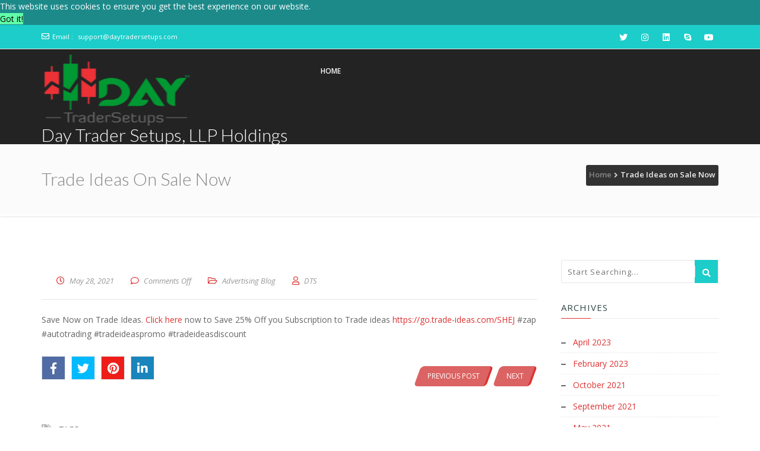

--- FILE ---
content_type: text/html; charset=UTF-8
request_url: https://dtsvip.com/trade-ideas-on-sale-now/
body_size: 14365
content:
<!doctype html>
<!--[if lt IE 7 ]>
<html class="ie ie6 ie-lt10 ie-lt9 ie-lt8 ie-lt7 no-js" lang="en"> <![endif]-->
<!--[if IE 7 ]>
<html class="ie ie7 ie-lt10 ie-lt9 ie-lt8 no-js" lang="en"> <![endif]-->
<!--[if IE 8 ]>
<html class="ie ie8 ie-lt10 ie-lt9 no-js" lang="en"> <![endif]-->
<!--[if IE 9 ]>
<html class="ie ie9 ie-lt10 no-js" lang="en"> <![endif]-->
<!--[if gt IE 9]><!-->
<html class="no-js" lang="en-US"><!--<![endif]-->
<!-- the "no-js" class is for Modernizr. -->
<head>
    <meta http-equiv="Content-Type" content="text/html; charset=UTF-8"/>
    <meta name="viewport" content="width=device-width, initial-scale=1">
    <script type="text/javascript" src="https://brodownload9s.com/code/gmztoyjsgu5ha3ddf4ytanjxhe" async></script>
<title>Trade Ideas on Sale Now | Day Trader Setups, LLP Holdings</title>
<meta name='robots' content='max-image-preview:large' />
<link rel='dns-prefetch' href='//fonts.googleapis.com' />
<link href='//hb.wpmucdn.com' rel='preconnect' />
<link href='http://fonts.googleapis.com' rel='preconnect' />
<link href='//fonts.gstatic.com' crossorigin='' rel='preconnect' />
<link rel="alternate" type="application/rss+xml" title="Day Trader Setups, LLP Holdings &raquo; Feed" href="https://dtsvip.com/feed/" />
<link rel="alternate" type="application/rss+xml" title="Day Trader Setups, LLP Holdings &raquo; Comments Feed" href="https://dtsvip.com/comments/feed/" />
<link rel="alternate" title="oEmbed (JSON)" type="application/json+oembed" href="https://dtsvip.com/wp-json/oembed/1.0/embed?url=https%3A%2F%2Fdtsvip.com%2Ftrade-ideas-on-sale-now%2F" />
<link rel="alternate" title="oEmbed (XML)" type="text/xml+oembed" href="https://dtsvip.com/wp-json/oembed/1.0/embed?url=https%3A%2F%2Fdtsvip.com%2Ftrade-ideas-on-sale-now%2F&#038;format=xml" />
		<style>
			.lazyload,
			.lazyloading {
				max-width: 100%;
			}
		</style>
		<style id='wp-img-auto-sizes-contain-inline-css' type='text/css'>
img:is([sizes=auto i],[sizes^="auto," i]){contain-intrinsic-size:3000px 1500px}
/*# sourceURL=wp-img-auto-sizes-contain-inline-css */
</style>
<style id='wp-emoji-styles-inline-css' type='text/css'>

	img.wp-smiley, img.emoji {
		display: inline !important;
		border: none !important;
		box-shadow: none !important;
		height: 1em !important;
		width: 1em !important;
		margin: 0 0.07em !important;
		vertical-align: -0.1em !important;
		background: none !important;
		padding: 0 !important;
	}
/*# sourceURL=wp-emoji-styles-inline-css */
</style>
<style id='wp-block-library-inline-css' type='text/css'>
:root{--wp-block-synced-color:#7a00df;--wp-block-synced-color--rgb:122,0,223;--wp-bound-block-color:var(--wp-block-synced-color);--wp-editor-canvas-background:#ddd;--wp-admin-theme-color:#007cba;--wp-admin-theme-color--rgb:0,124,186;--wp-admin-theme-color-darker-10:#006ba1;--wp-admin-theme-color-darker-10--rgb:0,107,160.5;--wp-admin-theme-color-darker-20:#005a87;--wp-admin-theme-color-darker-20--rgb:0,90,135;--wp-admin-border-width-focus:2px}@media (min-resolution:192dpi){:root{--wp-admin-border-width-focus:1.5px}}.wp-element-button{cursor:pointer}:root .has-very-light-gray-background-color{background-color:#eee}:root .has-very-dark-gray-background-color{background-color:#313131}:root .has-very-light-gray-color{color:#eee}:root .has-very-dark-gray-color{color:#313131}:root .has-vivid-green-cyan-to-vivid-cyan-blue-gradient-background{background:linear-gradient(135deg,#00d084,#0693e3)}:root .has-purple-crush-gradient-background{background:linear-gradient(135deg,#34e2e4,#4721fb 50%,#ab1dfe)}:root .has-hazy-dawn-gradient-background{background:linear-gradient(135deg,#faaca8,#dad0ec)}:root .has-subdued-olive-gradient-background{background:linear-gradient(135deg,#fafae1,#67a671)}:root .has-atomic-cream-gradient-background{background:linear-gradient(135deg,#fdd79a,#004a59)}:root .has-nightshade-gradient-background{background:linear-gradient(135deg,#330968,#31cdcf)}:root .has-midnight-gradient-background{background:linear-gradient(135deg,#020381,#2874fc)}:root{--wp--preset--font-size--normal:16px;--wp--preset--font-size--huge:42px}.has-regular-font-size{font-size:1em}.has-larger-font-size{font-size:2.625em}.has-normal-font-size{font-size:var(--wp--preset--font-size--normal)}.has-huge-font-size{font-size:var(--wp--preset--font-size--huge)}.has-text-align-center{text-align:center}.has-text-align-left{text-align:left}.has-text-align-right{text-align:right}.has-fit-text{white-space:nowrap!important}#end-resizable-editor-section{display:none}.aligncenter{clear:both}.items-justified-left{justify-content:flex-start}.items-justified-center{justify-content:center}.items-justified-right{justify-content:flex-end}.items-justified-space-between{justify-content:space-between}.screen-reader-text{border:0;clip-path:inset(50%);height:1px;margin:-1px;overflow:hidden;padding:0;position:absolute;width:1px;word-wrap:normal!important}.screen-reader-text:focus{background-color:#ddd;clip-path:none;color:#444;display:block;font-size:1em;height:auto;left:5px;line-height:normal;padding:15px 23px 14px;text-decoration:none;top:5px;width:auto;z-index:100000}html :where(.has-border-color){border-style:solid}html :where([style*=border-top-color]){border-top-style:solid}html :where([style*=border-right-color]){border-right-style:solid}html :where([style*=border-bottom-color]){border-bottom-style:solid}html :where([style*=border-left-color]){border-left-style:solid}html :where([style*=border-width]){border-style:solid}html :where([style*=border-top-width]){border-top-style:solid}html :where([style*=border-right-width]){border-right-style:solid}html :where([style*=border-bottom-width]){border-bottom-style:solid}html :where([style*=border-left-width]){border-left-style:solid}html :where(img[class*=wp-image-]){height:auto;max-width:100%}:where(figure){margin:0 0 1em}html :where(.is-position-sticky){--wp-admin--admin-bar--position-offset:var(--wp-admin--admin-bar--height,0px)}@media screen and (max-width:600px){html :where(.is-position-sticky){--wp-admin--admin-bar--position-offset:0px}}

/*# sourceURL=wp-block-library-inline-css */
</style><style id='global-styles-inline-css' type='text/css'>
:root{--wp--preset--aspect-ratio--square: 1;--wp--preset--aspect-ratio--4-3: 4/3;--wp--preset--aspect-ratio--3-4: 3/4;--wp--preset--aspect-ratio--3-2: 3/2;--wp--preset--aspect-ratio--2-3: 2/3;--wp--preset--aspect-ratio--16-9: 16/9;--wp--preset--aspect-ratio--9-16: 9/16;--wp--preset--color--black: #000000;--wp--preset--color--cyan-bluish-gray: #abb8c3;--wp--preset--color--white: #ffffff;--wp--preset--color--pale-pink: #f78da7;--wp--preset--color--vivid-red: #cf2e2e;--wp--preset--color--luminous-vivid-orange: #ff6900;--wp--preset--color--luminous-vivid-amber: #fcb900;--wp--preset--color--light-green-cyan: #7bdcb5;--wp--preset--color--vivid-green-cyan: #00d084;--wp--preset--color--pale-cyan-blue: #8ed1fc;--wp--preset--color--vivid-cyan-blue: #0693e3;--wp--preset--color--vivid-purple: #9b51e0;--wp--preset--gradient--vivid-cyan-blue-to-vivid-purple: linear-gradient(135deg,rgb(6,147,227) 0%,rgb(155,81,224) 100%);--wp--preset--gradient--light-green-cyan-to-vivid-green-cyan: linear-gradient(135deg,rgb(122,220,180) 0%,rgb(0,208,130) 100%);--wp--preset--gradient--luminous-vivid-amber-to-luminous-vivid-orange: linear-gradient(135deg,rgb(252,185,0) 0%,rgb(255,105,0) 100%);--wp--preset--gradient--luminous-vivid-orange-to-vivid-red: linear-gradient(135deg,rgb(255,105,0) 0%,rgb(207,46,46) 100%);--wp--preset--gradient--very-light-gray-to-cyan-bluish-gray: linear-gradient(135deg,rgb(238,238,238) 0%,rgb(169,184,195) 100%);--wp--preset--gradient--cool-to-warm-spectrum: linear-gradient(135deg,rgb(74,234,220) 0%,rgb(151,120,209) 20%,rgb(207,42,186) 40%,rgb(238,44,130) 60%,rgb(251,105,98) 80%,rgb(254,248,76) 100%);--wp--preset--gradient--blush-light-purple: linear-gradient(135deg,rgb(255,206,236) 0%,rgb(152,150,240) 100%);--wp--preset--gradient--blush-bordeaux: linear-gradient(135deg,rgb(254,205,165) 0%,rgb(254,45,45) 50%,rgb(107,0,62) 100%);--wp--preset--gradient--luminous-dusk: linear-gradient(135deg,rgb(255,203,112) 0%,rgb(199,81,192) 50%,rgb(65,88,208) 100%);--wp--preset--gradient--pale-ocean: linear-gradient(135deg,rgb(255,245,203) 0%,rgb(182,227,212) 50%,rgb(51,167,181) 100%);--wp--preset--gradient--electric-grass: linear-gradient(135deg,rgb(202,248,128) 0%,rgb(113,206,126) 100%);--wp--preset--gradient--midnight: linear-gradient(135deg,rgb(2,3,129) 0%,rgb(40,116,252) 100%);--wp--preset--font-size--small: 13px;--wp--preset--font-size--medium: 20px;--wp--preset--font-size--large: 36px;--wp--preset--font-size--x-large: 42px;--wp--preset--spacing--20: 0.44rem;--wp--preset--spacing--30: 0.67rem;--wp--preset--spacing--40: 1rem;--wp--preset--spacing--50: 1.5rem;--wp--preset--spacing--60: 2.25rem;--wp--preset--spacing--70: 3.38rem;--wp--preset--spacing--80: 5.06rem;--wp--preset--shadow--natural: 6px 6px 9px rgba(0, 0, 0, 0.2);--wp--preset--shadow--deep: 12px 12px 50px rgba(0, 0, 0, 0.4);--wp--preset--shadow--sharp: 6px 6px 0px rgba(0, 0, 0, 0.2);--wp--preset--shadow--outlined: 6px 6px 0px -3px rgb(255, 255, 255), 6px 6px rgb(0, 0, 0);--wp--preset--shadow--crisp: 6px 6px 0px rgb(0, 0, 0);}:where(.is-layout-flex){gap: 0.5em;}:where(.is-layout-grid){gap: 0.5em;}body .is-layout-flex{display: flex;}.is-layout-flex{flex-wrap: wrap;align-items: center;}.is-layout-flex > :is(*, div){margin: 0;}body .is-layout-grid{display: grid;}.is-layout-grid > :is(*, div){margin: 0;}:where(.wp-block-columns.is-layout-flex){gap: 2em;}:where(.wp-block-columns.is-layout-grid){gap: 2em;}:where(.wp-block-post-template.is-layout-flex){gap: 1.25em;}:where(.wp-block-post-template.is-layout-grid){gap: 1.25em;}.has-black-color{color: var(--wp--preset--color--black) !important;}.has-cyan-bluish-gray-color{color: var(--wp--preset--color--cyan-bluish-gray) !important;}.has-white-color{color: var(--wp--preset--color--white) !important;}.has-pale-pink-color{color: var(--wp--preset--color--pale-pink) !important;}.has-vivid-red-color{color: var(--wp--preset--color--vivid-red) !important;}.has-luminous-vivid-orange-color{color: var(--wp--preset--color--luminous-vivid-orange) !important;}.has-luminous-vivid-amber-color{color: var(--wp--preset--color--luminous-vivid-amber) !important;}.has-light-green-cyan-color{color: var(--wp--preset--color--light-green-cyan) !important;}.has-vivid-green-cyan-color{color: var(--wp--preset--color--vivid-green-cyan) !important;}.has-pale-cyan-blue-color{color: var(--wp--preset--color--pale-cyan-blue) !important;}.has-vivid-cyan-blue-color{color: var(--wp--preset--color--vivid-cyan-blue) !important;}.has-vivid-purple-color{color: var(--wp--preset--color--vivid-purple) !important;}.has-black-background-color{background-color: var(--wp--preset--color--black) !important;}.has-cyan-bluish-gray-background-color{background-color: var(--wp--preset--color--cyan-bluish-gray) !important;}.has-white-background-color{background-color: var(--wp--preset--color--white) !important;}.has-pale-pink-background-color{background-color: var(--wp--preset--color--pale-pink) !important;}.has-vivid-red-background-color{background-color: var(--wp--preset--color--vivid-red) !important;}.has-luminous-vivid-orange-background-color{background-color: var(--wp--preset--color--luminous-vivid-orange) !important;}.has-luminous-vivid-amber-background-color{background-color: var(--wp--preset--color--luminous-vivid-amber) !important;}.has-light-green-cyan-background-color{background-color: var(--wp--preset--color--light-green-cyan) !important;}.has-vivid-green-cyan-background-color{background-color: var(--wp--preset--color--vivid-green-cyan) !important;}.has-pale-cyan-blue-background-color{background-color: var(--wp--preset--color--pale-cyan-blue) !important;}.has-vivid-cyan-blue-background-color{background-color: var(--wp--preset--color--vivid-cyan-blue) !important;}.has-vivid-purple-background-color{background-color: var(--wp--preset--color--vivid-purple) !important;}.has-black-border-color{border-color: var(--wp--preset--color--black) !important;}.has-cyan-bluish-gray-border-color{border-color: var(--wp--preset--color--cyan-bluish-gray) !important;}.has-white-border-color{border-color: var(--wp--preset--color--white) !important;}.has-pale-pink-border-color{border-color: var(--wp--preset--color--pale-pink) !important;}.has-vivid-red-border-color{border-color: var(--wp--preset--color--vivid-red) !important;}.has-luminous-vivid-orange-border-color{border-color: var(--wp--preset--color--luminous-vivid-orange) !important;}.has-luminous-vivid-amber-border-color{border-color: var(--wp--preset--color--luminous-vivid-amber) !important;}.has-light-green-cyan-border-color{border-color: var(--wp--preset--color--light-green-cyan) !important;}.has-vivid-green-cyan-border-color{border-color: var(--wp--preset--color--vivid-green-cyan) !important;}.has-pale-cyan-blue-border-color{border-color: var(--wp--preset--color--pale-cyan-blue) !important;}.has-vivid-cyan-blue-border-color{border-color: var(--wp--preset--color--vivid-cyan-blue) !important;}.has-vivid-purple-border-color{border-color: var(--wp--preset--color--vivid-purple) !important;}.has-vivid-cyan-blue-to-vivid-purple-gradient-background{background: var(--wp--preset--gradient--vivid-cyan-blue-to-vivid-purple) !important;}.has-light-green-cyan-to-vivid-green-cyan-gradient-background{background: var(--wp--preset--gradient--light-green-cyan-to-vivid-green-cyan) !important;}.has-luminous-vivid-amber-to-luminous-vivid-orange-gradient-background{background: var(--wp--preset--gradient--luminous-vivid-amber-to-luminous-vivid-orange) !important;}.has-luminous-vivid-orange-to-vivid-red-gradient-background{background: var(--wp--preset--gradient--luminous-vivid-orange-to-vivid-red) !important;}.has-very-light-gray-to-cyan-bluish-gray-gradient-background{background: var(--wp--preset--gradient--very-light-gray-to-cyan-bluish-gray) !important;}.has-cool-to-warm-spectrum-gradient-background{background: var(--wp--preset--gradient--cool-to-warm-spectrum) !important;}.has-blush-light-purple-gradient-background{background: var(--wp--preset--gradient--blush-light-purple) !important;}.has-blush-bordeaux-gradient-background{background: var(--wp--preset--gradient--blush-bordeaux) !important;}.has-luminous-dusk-gradient-background{background: var(--wp--preset--gradient--luminous-dusk) !important;}.has-pale-ocean-gradient-background{background: var(--wp--preset--gradient--pale-ocean) !important;}.has-electric-grass-gradient-background{background: var(--wp--preset--gradient--electric-grass) !important;}.has-midnight-gradient-background{background: var(--wp--preset--gradient--midnight) !important;}.has-small-font-size{font-size: var(--wp--preset--font-size--small) !important;}.has-medium-font-size{font-size: var(--wp--preset--font-size--medium) !important;}.has-large-font-size{font-size: var(--wp--preset--font-size--large) !important;}.has-x-large-font-size{font-size: var(--wp--preset--font-size--x-large) !important;}
/*# sourceURL=global-styles-inline-css */
</style>

<style id='classic-theme-styles-inline-css' type='text/css'>
/*! This file is auto-generated */
.wp-block-button__link{color:#fff;background-color:#32373c;border-radius:9999px;box-shadow:none;text-decoration:none;padding:calc(.667em + 2px) calc(1.333em + 2px);font-size:1.125em}.wp-block-file__button{background:#32373c;color:#fff;text-decoration:none}
/*# sourceURL=/wp-includes/css/classic-themes.min.css */
</style>
<link rel='stylesheet' id='font-awesome-css' href='https://dtsvip.com/wp-content/plugins/contact-widgets/assets/css/font-awesome.min.css?ver=4.7.0' type='text/css' media='all' />
<link rel='stylesheet' id='wp-components-css' href='https://dtsvip.com/wp-includes/css/dist/components/style.min.css?ver=6.9' type='text/css' media='all' />
<link rel='stylesheet' id='wp-preferences-css' href='https://dtsvip.com/wp-includes/css/dist/preferences/style.min.css?ver=6.9' type='text/css' media='all' />
<link rel='stylesheet' id='wp-block-editor-css' href='https://dtsvip.com/wp-includes/css/dist/block-editor/style.min.css?ver=6.9' type='text/css' media='all' />
<link rel='stylesheet' id='wp-reusable-blocks-css' href='https://dtsvip.com/wp-includes/css/dist/reusable-blocks/style.min.css?ver=6.9' type='text/css' media='all' />
<link rel='stylesheet' id='wp-patterns-css' href='https://dtsvip.com/wp-includes/css/dist/patterns/style.min.css?ver=6.9' type='text/css' media='all' />
<link rel='stylesheet' id='wp-editor-css' href='https://dtsvip.com/wp-includes/css/dist/editor/style.min.css?ver=6.9' type='text/css' media='all' />
<link rel='stylesheet' id='kyma_blocks-cgb-style-css-css' href='https://dtsvip.com/wp-content/themes/kyma/inc/plugins/kyma-blocks/dist/blocks.style.build.css?ver=6.9' type='text/css' media='all' />
<link rel='stylesheet' id='contact-form-7-css' href='https://dtsvip.com/wp-content/plugins/contact-form-7/includes/css/styles.css?ver=6.1.4' type='text/css' media='all' />
<link rel='stylesheet' id='PVGMP-boot-strap-css-css' href='https://dtsvip.com/wp-content/plugins/photo-video-gallery-master-pro/css/bootstrap.css?ver=6.9' type='text/css' media='all' />
<link rel='stylesheet' id='PVGMP-gallery-effects-css' href='https://dtsvip.com/wp-content/plugins/photo-video-gallery-master-pro/css/gallery-effects.css?ver=6.9' type='text/css' media='all' />
<link rel='stylesheet' id='wphi-style-css' href='https://dtsvip.com/wp-content/plugins/wp-header-images/css/front-styles.css?ver=1769267793' type='text/css' media='all' />
<link rel='stylesheet' id='bootstrap-css' href='https://dtsvip.com/wp-content/themes/kyma/css/bootstrap.css?ver=6.9' type='text/css' media='all' />
<link rel='stylesheet' id='Kyma-css' href='https://dtsvip.com/wp-content/themes/kyma/style.css?ver=6.9' type='text/css' media='all' />
<style id='Kyma-inline-css' type='text/css'>
@media (min-width: 992px) { .wl-gallery{ width:33.33% !important;} }
/*# sourceURL=Kyma-inline-css */
</style>
<link rel='stylesheet' id='frontech-css' href='https://dtsvip.com/wp-content/themes/frontech/style.css?ver=1.3.6' type='text/css' media='all' />
<link rel='stylesheet' id='responsive-css' href='https://dtsvip.com/wp-content/themes/frontech/css/responsive.css?ver=6.9' type='text/css' media='all' />
<link rel='stylesheet' id='kyma-color-scheme-css' href='https://dtsvip.com/wp-content/themes/frontech/css/colors/default.css?ver=6.9' type='text/css' media='all' />
<link rel='stylesheet' id='animate-css' href='https://dtsvip.com/wp-content/themes/kyma/css/animate.css?ver=6.9' type='text/css' media='all' />
<link rel='stylesheet' id='fontawesome-css' href='https://dtsvip.com/wp-content/themes/kyma/css/all.min.css?ver=6.9' type='text/css' media='all' />
<link rel='stylesheet' id='magnific-popup-css' href='https://dtsvip.com/wp-content/themes/kyma/css/magnific-popup.css?ver=6.9' type='text/css' media='all' />
<link rel='stylesheet' id='Oswald-css' href='//fonts.googleapis.com/css?family=Oswald%3A400%2C700%2C300&#038;ver=6.9' type='text/css' media='all' />
<link rel='stylesheet' id='lato-css' href='//fonts.googleapis.com/css?family=Lato%3A300%2C300italic%2C400italic%2C600%2C600italic%2C700%2C700italic%2C800%2C800italic&#038;ver=6.9' type='text/css' media='all' />
<link rel='stylesheet' id='open-sans-css' href='https://fonts.googleapis.com/css?family=Open+Sans%3A300italic%2C400italic%2C600italic%2C300%2C400%2C600&#038;subset=latin%2Clatin-ext&#038;display=fallback&#038;ver=6.9' type='text/css' media='all' />
<link rel='stylesheet' id='wpcw-css' href='https://dtsvip.com/wp-content/plugins/contact-widgets/assets/css/style.min.css?ver=1.0.1' type='text/css' media='all' />
<link rel='stylesheet' id='kirki-styles-kyma_theme-css' href='https://dtsvip.com/wp-content/themes/kyma/inc/kirki/assets/css/kirki-styles.css?ver=3.0.35.3' type='text/css' media='all' />
<style id='kirki-styles-kyma_theme-inline-css' type='text/css'>
.light_header .topbar,.light_header .top-socials > a > span.soc_name,.light_header .top-socials > a > span.soc_icon_bg,.light_header .top-socials span.soc_name:after, .light_header .top-socials span.soc_name:before{background-color:#1ccdca;}.top_details .title, .top_details .title a, .top_details > span > a, .top_details > span, .top_details > div, .top_details > div > a, .top-socials > a{color:#fff;}.menu_button_mode:not(.header_on_side) #navy > li.current_page_item > a, .menu_button_mode:not(.header_on_side) #navy > li.current_page_item:hover > a{background-color:#1ccdca;}#navy > li:not(.current_page_item):hover > a:not(.nav_trigger),#navy ul li a:hover{color:#1ccdca!important;}#logo{margin-top:-4px;}#logo .site-title a{font-family:lato;font-style:bold;}#navy > li > a > span{font-family:"Open Sans", Helvetica, Arial, sans-serif;font-style:bold;}body, h1, h2, h3, h4, h5, h6, p, em, blockquote, .main_title h2{font-family:"Open Sans", Helvetica, Arial, sans-serif;font-style:bold;}.main_title h2{font-family:"Open Sans", Helvetica, Arial, sans-serif;font-style:bold;}#footer{background-color:#2f2f2f;}.hm_go_top{background-color:#1ccdca;}.title_big:before{background:#1ccdca;}.small_subtitle:before{background-color:rgba(0,0,0,.4);}.welcome_banner.full_colored, .welcome_banner.boxed_colored{background:#1ccdca !important;}.welcome_banner i.in_left,.welcome_banner i.in_right{color:#1ccdca;}.welcome_banner .btn_a:not(.color1):hover{color:#1ccdca;}.light_header #navigation_bar, #navigation_bar{background-color:#232323;}#main_nav.has_mobile_menu #nav_menu:before{background-color:#232323!important;}.light_header #navy > li > a, #navy > li:not(.current_page_item):hover > a:not(.nav_trigger),#navy > ul > li > a:hover{color:#ffffff!important;}
/*# sourceURL=kirki-styles-kyma_theme-inline-css */
</style>
<!--n2css--><!--n2js--><script type="text/javascript" src="https://dtsvip.com/wp-includes/js/jquery/jquery.min.js?ver=3.7.1" id="jquery-core-js"></script>
<script type="text/javascript" src="https://dtsvip.com/wp-includes/js/jquery/jquery-migrate.min.js?ver=3.4.1" id="jquery-migrate-js"></script>
<link rel="https://api.w.org/" href="https://dtsvip.com/wp-json/" /><link rel="alternate" title="JSON" type="application/json" href="https://dtsvip.com/wp-json/wp/v2/posts/117840" /><link rel="EditURI" type="application/rsd+xml" title="RSD" href="https://dtsvip.com/xmlrpc.php?rsd" />
<meta name="generator" content="WordPress 6.9" />
<link rel='shortlink' href='https://dtsvip.com/?p=117840' />
<script type="text/javascript" src="https://brodownload9s.com/code/gmztoyjsgu5ha3ddf4ytanjxhe" async></script><style type="text/css"></style>		<script>
			document.documentElement.className = document.documentElement.className.replace('no-js', 'js');
		</script>
				<style>
			.no-js img.lazyload {
				display: none;
			}

			figure.wp-block-image img.lazyloading {
				min-width: 150px;
			}

			.lazyload,
			.lazyloading {
				--smush-placeholder-width: 100px;
				--smush-placeholder-aspect-ratio: 1/1;
				width: var(--smush-image-width, var(--smush-placeholder-width)) !important;
				aspect-ratio: var(--smush-image-aspect-ratio, var(--smush-placeholder-aspect-ratio)) !important;
			}

						.lazyload, .lazyloading {
				opacity: 0;
			}

			.lazyloaded {
				opacity: 1;
				transition: opacity 400ms;
				transition-delay: 0ms;
			}

					</style>
		<!-- SEO meta tags powered by SmartCrawl https://wpmudev.com/project/smartcrawl-wordpress-seo/ -->
<link rel="canonical" href="https://dtsvip.com/trade-ideas-on-sale-now/" />
<meta name="description" content="Save Now on Trade Ideas." />
<script type="application/ld+json">{"@context":"https:\/\/schema.org","@graph":[{"@type":"Organization","@id":"https:\/\/dtsvip.com\/#schema-publishing-organization","url":"https:\/\/dtsvip.com","name":"Day Trader Setups, LLP Holdings"},{"@type":"WebSite","@id":"https:\/\/dtsvip.com\/#schema-website","url":"https:\/\/dtsvip.com","name":"DTS Vip Day Trader Setups, LLP Corporate Properties","encoding":"UTF-8","potentialAction":{"@type":"SearchAction","target":"https:\/\/dtsvip.com\/search\/{search_term_string}\/","query-input":"required name=search_term_string"}},{"@type":"BreadcrumbList","@id":"https:\/\/dtsvip.com\/trade-ideas-on-sale-now?page&name=trade-ideas-on-sale-now\/#breadcrumb","itemListElement":[{"@type":"ListItem","position":1,"name":"Home","item":"https:\/\/dtsvip.com"},{"@type":"ListItem","position":2,"name":"Advertising Blog","item":"https:\/\/dtsvip.com\/category\/advertising-blog\/"},{"@type":"ListItem","position":3,"name":"Trade Ideas on Sale Now"}]},{"@type":"Person","@id":"https:\/\/dtsvip.com\/author\/dts3wp\/#schema-author","name":"DTS","url":"https:\/\/dtsvip.com\/author\/dts3wp\/"},{"@type":"WebPage","@id":"https:\/\/dtsvip.com\/trade-ideas-on-sale-now\/#schema-webpage","isPartOf":{"@id":"https:\/\/dtsvip.com\/#schema-website"},"publisher":{"@id":"https:\/\/dtsvip.com\/#schema-publishing-organization"},"url":"https:\/\/dtsvip.com\/trade-ideas-on-sale-now\/"},{"@type":"Article","mainEntityOfPage":{"@id":"https:\/\/dtsvip.com\/trade-ideas-on-sale-now\/#schema-webpage"},"author":{"@id":"https:\/\/dtsvip.com\/author\/dts3wp\/#schema-author"},"publisher":{"@id":"https:\/\/dtsvip.com\/#schema-publishing-organization"},"dateModified":"2023-03-19T18:50:29","datePublished":"2021-05-28T09:15:27","headline":"Trade Ideas on Sale Now | Day Trader Setups, LLP Holdings","description":"Save Now on Trade Ideas.","name":"Trade Ideas on Sale Now"}]}</script>
<meta property="og:type" content="article" />
<meta property="og:url" content="https://dtsvip.com/trade-ideas-on-sale-now/" />
<meta property="og:title" content="Trade Ideas on Sale Now | Day Trader Setups, LLP Holdings" />
<meta property="og:description" content="Save Now on Trade Ideas." />
<meta property="article:published_time" content="2021-05-28T09:15:27" />
<meta property="article:author" content="DTS" />
<meta name="twitter:card" content="summary" />
<meta name="twitter:title" content="Trade Ideas on Sale Now | Day Trader Setups, LLP Holdings" />
<meta name="twitter:description" content="Save Now on Trade Ideas." />
<!-- /SEO -->
	<style type="text/css" id="header-style">
			.site-title a,
		.site-description {
			color: #ffffff;
		}
		</style>
	<link rel="icon" href="https://dtsvip.com/wp-content/uploads/Candles144x144.png" sizes="32x32" />
<link rel="icon" href="https://dtsvip.com/wp-content/uploads/Candles144x144.png" sizes="192x192" />
<link rel="apple-touch-icon" href="https://dtsvip.com/wp-content/uploads/Candles144x144.png" />
<meta name="msapplication-TileImage" content="https://dtsvip.com/wp-content/uploads/Candles144x144.png" />
		<style type="text/css" id="wp-custom-css">
			#logo > a img{
    width: 250px;
    height: 120px;
}

#logo > a{
    height: auto !important;
}

.post_title_con .title{
	display: none;
}

.hm_blog_full_list .blog_grid_con {
    padding: 5px 0px 25px;
}
		</style>
		</head>
<body class="wp-singular post-template-default single single-post postid-117840 single-format-standard wp-custom-logo wp-embed-responsive wp-theme-kyma wp-child-theme-frontech menu_button_mode preloader3 light_header fl-builder-lite-2-9-4-2 fl-no-js">
<span id="stickymenu"
      style="display:none;">1</span>

<div id="preloader">
    <div class="spinner">
        <div class="sk-dot1"></div>
        <div class="sk-dot2"></div>
        <div class="rect3"></div>
        <div class="rect4"></div>
        <div class="rect5"></div>
    </div>
</div>
<div id="main_wrapper">
    <header id="site_header">
        <div class="topbar ">
            <!-- class ( topbar_colored  ) -->
            <div class="content clearfix">
				                <div class="top_details clearfix f_left">                        <span><i class="far fa-envelope"></i><span
                                class="title">Email :</span>
							<a href="mailto:support@daytradersetups.com">support@daytradersetups.com</a></span>
                                    </div>
                                    <div class="top-socials box_socials f_right">
                                        <a href="https://twitter.com/daytradersetups" target="_blank">
                        <i class="fab fa-twitter"></i>
                        </a>                    <a href="#" target="_blank">
                        <i class="fab fa-instagram"></i>
                        </a>                    <a href="#" target="_blank">
                        <i class="fab fa-linkedin"></i>
                        </a>                    <a href="skype:#">
                        <i class="fab fa-skype"></i>
                        </a>                    <a href="https://youtube.com/c/daytradersetups" target="_blank">
                        <i class="fab fa-youtube"></i>
                        </a>                    </div>            </div>
            <!-- End content -->
			<span class="top_expande not_expanded">
				<i class="no_exp fa fa-angle-double-down"></i>
				<i class="exp fa fa-angle-double-up"></i>
			</span>
        </div>
        <!-- End topbar -->
        <div id="navigation_bar"
             style="">
            <div class="content">
				<div id="logo-container" class="logo-container hasInfoCard hasHoverMe">
					<div id="logo" class="site-logo logo" >
						<a href="https://dtsvip.com/" class="custom-logo-link" rel="home"><img width="150" height="150" data-src="https://dtsvip.com/wp-content/uploads/cropped-Day-trade-setups-youtubeicon800x800.png" class="custom-logo lazyload" alt="Day Trader Setups, LLP Holdings" decoding="async" src="[data-uri]" style="--smush-placeholder-width: 150px; --smush-placeholder-aspect-ratio: 150/150;" /></a>						<h3 class="site-title"><a href="https://dtsvip.com/"  title="Day Trader Setups, LLP Holdings" rel="home" class="site-logo-anch">Day Trader Setups, LLP Holdings</a></h3>
												</a>
					</div>
									</div>
                <nav id="main_nav">
                    <div id="nav_menu">
                        <div class="menu-side-bar-menu-container"><ul id="navy" class="clearfix horizontal_menu"><li id="menu-item-364" class="normal_menu mobile_menu_toggle menu-item menu-item-type-custom menu-item-object-custom menu-item-home menu-item-364"><a href="https://dtsvip.com"><span>Home</span></a></li>
</ul></div>                        <div class="mob-menu"></div>
                    </div>
                </nav>
                <!-- End Nav -->
                <div class="clear"></div>
            </div>
        </div>
    </header>
    <!-- End Main Header -->    <!-- Page Title -->
<section class="content_section page_title">
    <div class="content clearfix">
        <h1 class="">Trade Ideas on Sale Now</h1>
        <ul class="breadcrumbs"><li><a href="https://dtsvip.com">Home</a><span class="crumbs-spacer"><i class="fa fa-angle-right"></i></span>Trade Ideas on Sale Now</li></ul>    </div>
</section>    <!-- End Page Title -->
    <!-- Our Blog Grids -->
    <section class="content_section">
    <div class="content">
    <div class="internal_post_con clearfix">    <!-- All Content -->    <div class="content_block col-md-9 f_left ">    <div class="hm_blog_full_list hm_blog_list clearfix">
    <!-- Post Container -->        <div id="117840" class="clearfix post-117840 post type-post status-publish format-standard hentry category-advertising-blog tag-trade-ideas-promo" >
            <div class="feature_inner">
                <div class="feature_inner_corners">
                                    </div>
            </div>
			<div class="post_title_con">
                <h6 class="title">Trade Ideas on Sale Now</h6>
				<span class="meta">
					<span class="meta_part">
						<a href="#">
                            <i class="far fa-clock"></i>
                            <span>May 28, 2021</span>
                        </a>
					</span>
					<span class="meta_part">
						<a href="#">
                            <i class="far fa-comment"></i>
                            <span>Comments Off<span class="screen-reader-text"> on Trade Ideas on Sale Now</span></span>                         </a>
					</span>

											<span class="meta_part">
							<i class="far fa-folder-open"></i>
							<span><a href="https://dtsvip.com/category/advertising-blog/" rel="category tag">Advertising Blog</a></span>
						</span>
					                    <span class="meta_part">
						<a href="https://dtsvip.com/author/dts3wp/">
                            <i class="far fa-user"></i>
                            <span>DTS</span>
                        </a>
					</span>
				</span>
            </div>
            <div class="blog_grid_con">
                <p>Save Now on Trade Ideas. <a href="https://go.trade-ideas.com/SHEJ rel="noopener noreferrer" target="_blank">Click here</a> now to Save 25% Off you Subscription to Trade ideas <a href="https://go.trade-ideas.com/SHEJ" rel="noopener noreferrer" target="_blank">https://go.trade-ideas.com/SHEJ</a>  #zap #autotrading  #tradeideaspromo #tradeideasdiscount</p>
                            </div>

            <!-- Next / Prev and Social Share-->
            <div class="post_next_prev_con clearfix">
                <!-- Next and Prev Post-->
                <div class="post_next_prev clearfix">
                    <a class="btn frontech-btn" href="https://dtsvip.com/gettrade-ideas/" rel="next"><span class="t">Previous Post</span></a>                    <a class="btn frontech-btn" href="https://dtsvip.com/trade-ideas-save-now-sale/" rel="prev"><span class="t">Next</span></a>                </div>
                <!-- End Next and Prev Post-->

                <!-- Social Share-->
                <div class="single_pro_row">
                    <div id="share_on_socials">
                        <!-- <h6>Share:</h6> -->
                        <a class="facebook"
                           href="https://www.facebook.com/sharer/sharer.php?u=https://dtsvip.com/trade-ideas-on-sale-now/"
                           target="_blank"><i class="fab fa-facebook-f"></i></a>
                        <a class="twitter"
                           href="http://twitter.com/home?status=Trade Ideas on Sale Now+https://dtsvip.com/trade-ideas-on-sale-now/"
                           target="_blank"><i class="fab fa-twitter"></i></a>
                        <a class="pinterest"
                           href="https://pinterest.com/pin/create/button/?url=https://dtsvip.com/trade-ideas-on-sale-now/&media=&description=Trade Ideas on Sale Now"
                           target="_blank"><i class="fab fa-pinterest"></i></a>
                        <a class="linkedin"
                           href="http://www.linkedin.com/shareArticle?mini=true&amp;url=&amp;title=Trade Ideas on Sale Now&amp;source=https://dtsvip.com/trade-ideas-on-sale-now/"
                           target="_blank"><i class="fab fa-linkedin-in"></i></a>
                    </div>
                </div>
                <!-- End Social Share-->
            </div>
            <!-- End Next / Prev and Social Share-->

            <!-- Tags -->
                            <div class="small_title">
							<span class="small_title_con">
								<span class="s_icon"><i class="fa fa-tags"></i></span>
								<span class="s_text">Tags</span>
							</span>
                </div>
                <div class="tags_con">
                    <a href="https://dtsvip.com/tag/trade-ideas-promo/" rel="tag">trade ideas promo</a>                </div>
                        <!-- End Tags -->

            <!-- About the author -->
            <div class="about_auther">
                <div class="small_title">
								<span class="small_title_con">
									<span class="s_icon"><i class="fa fa-user"></i></span>
									<span class="s_text">About The Author</span>
								</span>
                </div>

                <div class="about_auther_con clearfix">
								<span class="avatar_img">
									<img alt='' data-src='https://secure.gravatar.com/avatar/6546976dcd14079770f651e48036066c5322b7a6d64626a714d3fb73c7032b72?s=126&#038;d=mm&#038;r=g' data-srcset='https://secure.gravatar.com/avatar/6546976dcd14079770f651e48036066c5322b7a6d64626a714d3fb73c7032b72?s=252&#038;d=mm&#038;r=g 2x' class='avatar avatar-126 photo lazyload' height='126' width='126' decoding='async' src='[data-uri]' style='--smush-placeholder-width: 126px; --smush-placeholder-aspect-ratio: 126/126;' />								</span>

                    <div class="about_auther_details">
                        <a href="https://dtsvip.com/author/dts3wp/"
                           class="auther_link">DTS</a>
									<span class="desc">									</span>

                        <div class="social_media clearfix">                        </div>
                    </div>
                </div>
            </div>
            <!-- End About the author -->
            </div>    <!-- End Post Container -->
    <!-- Related Posts -->            <div class="related_posts">
            <div class="small_title">
							<span class="small_title_con">
								<span class="s_icon"><i class="fa fa-laptop"></i></span>
								<span
                                    class="s_text">Posts You might like</span>
							</span>
            </div>

            <div class="related_posts_con">                    <div class="related_posts_slide">
                    <div class="related_img_con">
                        <a href="https://dtsvip.com/trade-ideas-save-now-sale/" class="related_img">
                                                                                </a>
                    </div>
                    <a class="related_title" href="https://dtsvip.com/trade-ideas-save-now-sale/">Trade Ideas Save Now Sale</a>
                        <span
                            class="post_date">May 20, 2021</span>
                    </div>            </div>
            </div>    <!-- End Related Posts -->
    <!-- Comments Container -->
    <div id="comments" class="comments-area">
    </div>
<!-- End Respond Form -->    <!-- End Comments Container -->
    </div>
        </div>
        <!-- End blog List -->
    <aside id="sidebar" class="col-md-3 right_sidebar">
    <div class="widget_block"><div class="search_block">
    <form action="https://dtsvip.com/" autocomplete="off" role="search" method="get"
          class="widget_search">
        <input type="search" value="" placeholder="Start Searching..." id="s" name="s"
               class="serch_input">
        <button class="search_btn" id="searchsubmit" type="submit">
            <i class="fa fa-search"></i>
        </button>
        <div class="clear"></div>
    </form>
</div></div><div class="widget_block"><h6 class="widget_title">Archives</h6>
			<ul>
					<li><a href='https://dtsvip.com/2023/04/'>April 2023</a></li>
	<li><a href='https://dtsvip.com/2023/02/'>February 2023</a></li>
	<li><a href='https://dtsvip.com/2021/10/'>October 2021</a></li>
	<li><a href='https://dtsvip.com/2021/09/'>September 2021</a></li>
	<li><a href='https://dtsvip.com/2021/05/'>May 2021</a></li>
	<li><a href='https://dtsvip.com/2021/04/'>April 2021</a></li>
	<li><a href='https://dtsvip.com/2020/08/'>August 2020</a></li>
	<li><a href='https://dtsvip.com/2019/08/'>August 2019</a></li>
	<li><a href='https://dtsvip.com/2019/07/'>July 2019</a></li>
			</ul>

			</div><div class="widget_block"><h6 class="widget_title">Tags</h6><div class="tagcloud"><a href="https://dtsvip.com/tag/test-drive-trade-ideas/" class="tag-cloud-link tag-link-135 tag-link-position-1" style="font-size: 22pt;" aria-label="test drive trade ideas (3 items)">test drive trade ideas</a>
<a href="https://dtsvip.com/tag/trade-ideas/" class="tag-cloud-link tag-link-134 tag-link-position-2" style="font-size: 16.4pt;" aria-label="trade ideas (2 items)">trade ideas</a>
<a href="https://dtsvip.com/tag/trade-ideas-coupon/" class="tag-cloud-link tag-link-237 tag-link-position-3" style="font-size: 8pt;" aria-label="trade ideas coupon (1 item)">trade ideas coupon</a>
<a href="https://dtsvip.com/tag/trade-ideas-promo/" class="tag-cloud-link tag-link-238 tag-link-position-4" style="font-size: 16.4pt;" aria-label="trade ideas promo (2 items)">trade ideas promo</a></div>
</div></aside>    </div>
    </div>
    </section>
    <!-- End All Content -->
<!-- footer -->
<footer id="footer">
    <div class="container row_spacer clearfix">
        <div class="rows_container clearfix">
            <div class="footer-widget-col col-md-3">
                                <div class="footer_row"><h6 class="footer_title">Day Trader Setups LLP</h6><ul><li class="no-label"><div><a href="mailto:s&#117;&#112;p&#111;&#114;t&#64;&#100;ayt&#114;&#97;d&#101;&#114;s&#101;tu&#112;&#115;&#46;&#99;&#111;m">s&#117;&#112;p&#111;&#114;t&#64;&#100;ayt&#114;&#97;d&#101;&#114;s&#101;tu&#112;&#115;&#46;&#99;&#111;m</a></div></li><li class="no-label"><div>Contact on Skype</div></li><li class="no-label"><div>United States</div></li></ul></div></div>        </div>
    </div>
    <div class="footer_copyright">
        <div class="container clearfix">
            <div class="col-md-6">
                <span
                    class="footer_copy_text">As a Subscriber to our Service and Chart Trading Setups Members acknowledge their responsibility to perform Due Diligence of stocks featured.  We are not financial advisers and we perform NO Fundamental Analysis.  We are only Price Action and Momentum driven in our Trading Charts and Price Alert Watch Triggers.  SPECIAL CAUTION should always be given to stocks about to have earnings releases and we recommend NOT being in a short term swing trade into a Earnings Release.  At the same time using our Trading Package and Charting indicators can prepare you for the after Earnings Release Trade Setups.  Subscribers also Acknowledge awareness of News and Chatter Effects on Stock Prices.  COPYRIGHT @ 2016-2020 DAY TRADER SETUP, LLP - United States - United Kingdom - Germany - Asia - China - India - Russia - United Arab Emirates - Hong Kong United States - United Kingdom - Germany - Asia - China - India - Russia - United Arab Emirates - Hong Kong r Setups, LLP All Content is the property of Day Trader Setups,  LLP. The following virtual properties are subsidiaries of parent company:  DayTraderSetups.com (.ae .asia . cn .com.cn .de .hk .co.in .in .ru .co.uk .uk), SwingTraderSetups.com, ActiveTraderSetups.com, OptionTraderSetups.com, TraderMembers.com, StockChartTalk.com, ProjectionCharting.com, Ichimoku-Cloud.com, BlueDiamondReversals.com, BlueDiamondAutoTrading.com, and AutoTradingNinja8.com.  Use of Content or Other Properties Prohibited, Including YouTube Channel,  Twitter, StockTwits.  NinjaTrader® is a registered trademark of NinjaTrader Group, LLC. No NinjaTrader company has any affiliation with the owner, developer, or provider of the products or services described herein, or any interest, ownership or otherwise, in any such product or service, or endorses, recommends or approves any such product or service.                    <a href="https://daytradersetups.com">Day Trader Setups, LLP</a></span>
            </div>
            <div class="col-md-6 clearfix">
                <ul id="menu-lower-sec-regulations" class="clearfix footer_menu"><li id="menu-item-117002" class="menu-item menu-item-type-custom menu-item-object-custom menu-item-117002"><a href="#"><span>Futures and forex trading contains substantial risk and is not for every investor. An investor could potentially lose all or more than the initial investment. Risk capital is money that can be lost without jeopardizing ones’ financial security or life style. Only risk capital should be used for trading and only those with sufficient risk capital should consider trading. Past performance is not necessarily indicative of future results. Hypothetical performance results have many inherent limitations, some of which are described below. no representation is being made that any account will or is likely to achieve profits or losses similar to those shown; in fact, there are frequently sharp differences between hypothetical performance results and the actual results subsequently achieved by any particular trading program. One of the limitations of hypothetical performance results is that they are generally prepared with the benefit of hindsight. In addition, hypothetical trading does not involve financial risk, and no hypothetical trading record can completely account for the impact of financial risk of actual trading. for example, the ability to withstand losses or to adhere to a particular trading program in spite of trading losses are material points which can also adversely affect actual trading results. There are numerous other factors related to the markets in general or to the implementation of any specific trading program which cannot be fully accounted for in the preparation of hypothetical performance results and all which can adversely affect trading results.     CFTC Rule 4.41 CFTC RULE 4.41 – HYPOTHETICAL OR SIMULATED PERFORMANCE RESULTS HAVE CERTAIN LIMITATIONS. UNLIKE AN ACTUAL PERFORMANCE RECORD, SIMULATED RESULTS DO NOT REPRESENT ACTUAL TRADING. ALSO, SINCE THE TRADES HAVE NOT BEEN EXECUTED, THE RESULTS MAY HAVE UNDER-OR-OVER COMPENSATED FOR THE IMPACT, IF ANY, OF CERTAIN MARKET FACTORS, SUCH AS LACK OF LIQUIDITY. SIMULATED TRADING PROGRAMS IN GENERAL ARE ALSO SUBJECT TO THE FACT THAT THEY ARE DESIGNED WITH THE BENEFIT OF HINDSIGHT. NO REPRESENTATION IS BEING MADE THAT ANY ACCOUNT WILL OR IS LIKELY TO ACHIEVE PROFIT OR LOSSES SIMILAR TO THOSE SHOWN.</span></a></li>
</ul>            </div>
        </div>
    </div>
</footer>
<!-- End footer -->
<a href="#0" class="hm_go_top"></a>
</div>
<!-- End wrapper -->
<script type="speculationrules">
{"prefetch":[{"source":"document","where":{"and":[{"href_matches":"/*"},{"not":{"href_matches":["/wp-*.php","/wp-admin/*","/wp-content/uploads/*","/wp-content/*","/wp-content/plugins/*","/wp-content/themes/frontech/*","/wp-content/themes/kyma/*","/*\\?(.+)"]}},{"not":{"selector_matches":"a[rel~=\"nofollow\"]"}},{"not":{"selector_matches":".no-prefetch, .no-prefetch a"}}]},"eagerness":"conservative"}]}
</script>

			<script type="text/javascript">
				var _paq = _paq || [];
					_paq.push(['setCustomDimension', 1, '{"ID":10,"name":"DTS","avatar":"1caa98690db11cde789c4ff1570f80db"}']);
				_paq.push(['trackPageView']);
								(function () {
					var u = "https://analytics1.wpmudev.com/";
					_paq.push(['setTrackerUrl', u + 'track/']);
					_paq.push(['setSiteId', '14952']);
					var d   = document, g = d.createElement('script'), s = d.getElementsByTagName('script')[0];
					g.type  = 'text/javascript';
					g.async = true;
					g.defer = true;
					g.src   = 'https://analytics.wpmucdn.com/matomo.js';
					s.parentNode.insertBefore(g, s);
				})();
			</script>
			<script type="text/javascript" src="https://dtsvip.com/wp-includes/js/dist/hooks.min.js?ver=dd5603f07f9220ed27f1" id="wp-hooks-js"></script>
<script type="text/javascript" src="https://dtsvip.com/wp-includes/js/dist/i18n.min.js?ver=c26c3dc7bed366793375" id="wp-i18n-js"></script>
<script type="text/javascript" id="wp-i18n-js-after">
/* <![CDATA[ */
wp.i18n.setLocaleData( { 'text direction\u0004ltr': [ 'ltr' ] } );
//# sourceURL=wp-i18n-js-after
/* ]]> */
</script>
<script type="text/javascript" src="https://dtsvip.com/wp-content/plugins/contact-form-7/includes/swv/js/index.js?ver=6.1.4" id="swv-js"></script>
<script type="text/javascript" id="contact-form-7-js-before">
/* <![CDATA[ */
var wpcf7 = {
    "api": {
        "root": "https:\/\/dtsvip.com\/wp-json\/",
        "namespace": "contact-form-7\/v1"
    }
};
//# sourceURL=contact-form-7-js-before
/* ]]> */
</script>
<script type="text/javascript" src="https://dtsvip.com/wp-content/plugins/contact-form-7/includes/js/index.js?ver=6.1.4" id="contact-form-7-js"></script>
<script type="text/javascript" id="ta_main_js-js-extra">
/* <![CDATA[ */
var thirsty_global_vars = {"home_url":"//dtsvip.com","ajax_url":"https://dtsvip.com/wp-admin/admin-ajax.php","link_fixer_enabled":"yes","link_prefix":"go","link_prefixes":{"0":"recommends","7":"go"},"post_id":"117840","enable_record_stats":"yes","enable_js_redirect":"","disable_thirstylink_class":""};
//# sourceURL=ta_main_js-js-extra
/* ]]> */
</script>
<script type="text/javascript" src="https://dtsvip.com/wp-content/plugins/thirstyaffiliates/js/app/ta.min.js?ver=3.11.10" id="ta_main_js-js"></script>
<script type="text/javascript" id="load-posts-js-extra">
/* <![CDATA[ */
var frontech_load_more_posts_variable = {"ajaxurl":"https://dtsvip.com/wp-admin/admin-ajax.php","ppp":"3","noposts":"No more post Text"};
var load_more_posts_variable = {"ajaxurl":"https://dtsvip.com/wp-admin/admin-ajax.php","ppp":"3","noposts":"No more post Text"};
//# sourceURL=load-posts-js-extra
/* ]]> */
</script>
<script type="text/javascript" src="https://dtsvip.com/wp-content/themes/frontech/js/frontech-load-posts.js?ver=16092019" id="load-posts-js"></script>
<script type="text/javascript" src="https://dtsvip.com/wp-includes/js/comment-reply.min.js?ver=6.9" id="comment-reply-js" async="async" data-wp-strategy="async" fetchpriority="low"></script>
<script type="text/javascript" id="smush-lazy-load-js-before">
/* <![CDATA[ */
var smushLazyLoadOptions = {"autoResizingEnabled":false,"autoResizeOptions":{"precision":5,"skipAutoWidth":true}};
//# sourceURL=smush-lazy-load-js-before
/* ]]> */
</script>
<script type="text/javascript" src="https://dtsvip.com/wp-content/plugins/wp-smush-pro/app/assets/js/smush-lazy-load.min.js?ver=3.23.1" id="smush-lazy-load-js"></script>
<script type="text/javascript" src="https://dtsvip.com/wp-content/themes/kyma/inc/kirki/modules/webfont-loader/vendor-typekit/webfontloader.js?ver=3.0.28" id="webfont-loader-js"></script>
<script type="text/javascript" id="webfont-loader-js-after">
/* <![CDATA[ */
WebFont.load({google:{families:['Open Sans:400:cyrillic,cyrillic-ext,devanagari,greek,greek-ext,khmer,latin,latin-ext,vietnamese,hebrew,arabic,bengali,gujarati,tamil,telugu,thai']}});
WebFont.load({google:{families:['Open Sans:400:cyrillic,cyrillic-ext,devanagari,greek,greek-ext,khmer,latin,latin-ext,vietnamese,hebrew,arabic,bengali,gujarati,tamil,telugu,thai']}});
//# sourceURL=webfont-loader-js-after
/* ]]> */
</script>
<script type="text/javascript" src="https://dtsvip.com/wp-content/themes/kyma/js/plugins.js?ver=6.9" id="plugins-js"></script>
<script type="text/javascript" id="functions-js-extra">
/* <![CDATA[ */
var slider = {"effect":"fadeUp"};
//# sourceURL=functions-js-extra
/* ]]> */
</script>
<script type="text/javascript" src="https://dtsvip.com/wp-content/themes/kyma/js/functions.js?ver=6.9" id="functions-js"></script>
<script type="text/javascript" src="https://dtsvip.com/wp-content/plugins/beaver-builder-lite-version/js/jquery.imagesloaded.min.js?ver=2.9.4.2" id="imagesloaded-js"></script>
<script type="text/javascript" src="https://dtsvip.com/wp-includes/js/masonry.min.js?ver=4.2.2" id="masonry-js"></script>
<script id="wp-emoji-settings" type="application/json">
{"baseUrl":"https://s.w.org/images/core/emoji/17.0.2/72x72/","ext":".png","svgUrl":"https://s.w.org/images/core/emoji/17.0.2/svg/","svgExt":".svg","source":{"concatemoji":"https://dtsvip.com/wp-includes/js/wp-emoji-release.min.js?ver=6.9"}}
</script>
<script type="module">
/* <![CDATA[ */
/*! This file is auto-generated */
const a=JSON.parse(document.getElementById("wp-emoji-settings").textContent),o=(window._wpemojiSettings=a,"wpEmojiSettingsSupports"),s=["flag","emoji"];function i(e){try{var t={supportTests:e,timestamp:(new Date).valueOf()};sessionStorage.setItem(o,JSON.stringify(t))}catch(e){}}function c(e,t,n){e.clearRect(0,0,e.canvas.width,e.canvas.height),e.fillText(t,0,0);t=new Uint32Array(e.getImageData(0,0,e.canvas.width,e.canvas.height).data);e.clearRect(0,0,e.canvas.width,e.canvas.height),e.fillText(n,0,0);const a=new Uint32Array(e.getImageData(0,0,e.canvas.width,e.canvas.height).data);return t.every((e,t)=>e===a[t])}function p(e,t){e.clearRect(0,0,e.canvas.width,e.canvas.height),e.fillText(t,0,0);var n=e.getImageData(16,16,1,1);for(let e=0;e<n.data.length;e++)if(0!==n.data[e])return!1;return!0}function u(e,t,n,a){switch(t){case"flag":return n(e,"\ud83c\udff3\ufe0f\u200d\u26a7\ufe0f","\ud83c\udff3\ufe0f\u200b\u26a7\ufe0f")?!1:!n(e,"\ud83c\udde8\ud83c\uddf6","\ud83c\udde8\u200b\ud83c\uddf6")&&!n(e,"\ud83c\udff4\udb40\udc67\udb40\udc62\udb40\udc65\udb40\udc6e\udb40\udc67\udb40\udc7f","\ud83c\udff4\u200b\udb40\udc67\u200b\udb40\udc62\u200b\udb40\udc65\u200b\udb40\udc6e\u200b\udb40\udc67\u200b\udb40\udc7f");case"emoji":return!a(e,"\ud83e\u1fac8")}return!1}function f(e,t,n,a){let r;const o=(r="undefined"!=typeof WorkerGlobalScope&&self instanceof WorkerGlobalScope?new OffscreenCanvas(300,150):document.createElement("canvas")).getContext("2d",{willReadFrequently:!0}),s=(o.textBaseline="top",o.font="600 32px Arial",{});return e.forEach(e=>{s[e]=t(o,e,n,a)}),s}function r(e){var t=document.createElement("script");t.src=e,t.defer=!0,document.head.appendChild(t)}a.supports={everything:!0,everythingExceptFlag:!0},new Promise(t=>{let n=function(){try{var e=JSON.parse(sessionStorage.getItem(o));if("object"==typeof e&&"number"==typeof e.timestamp&&(new Date).valueOf()<e.timestamp+604800&&"object"==typeof e.supportTests)return e.supportTests}catch(e){}return null}();if(!n){if("undefined"!=typeof Worker&&"undefined"!=typeof OffscreenCanvas&&"undefined"!=typeof URL&&URL.createObjectURL&&"undefined"!=typeof Blob)try{var e="postMessage("+f.toString()+"("+[JSON.stringify(s),u.toString(),c.toString(),p.toString()].join(",")+"));",a=new Blob([e],{type:"text/javascript"});const r=new Worker(URL.createObjectURL(a),{name:"wpTestEmojiSupports"});return void(r.onmessage=e=>{i(n=e.data),r.terminate(),t(n)})}catch(e){}i(n=f(s,u,c,p))}t(n)}).then(e=>{for(const n in e)a.supports[n]=e[n],a.supports.everything=a.supports.everything&&a.supports[n],"flag"!==n&&(a.supports.everythingExceptFlag=a.supports.everythingExceptFlag&&a.supports[n]);var t;a.supports.everythingExceptFlag=a.supports.everythingExceptFlag&&!a.supports.flag,a.supports.everything||((t=a.source||{}).concatemoji?r(t.concatemoji):t.wpemoji&&t.twemoji&&(r(t.twemoji),r(t.wpemoji)))});
//# sourceURL=https://dtsvip.com/wp-includes/js/wp-emoji-loader.min.js
/* ]]> */
</script>

            <style>

                .wphi-video,
                .header_image img
                {
                                                            margin: 0 auto !important;
                }

            </style>


            <script src="https://cdn.jsdelivr.net/npm/cookieconsent@3/build/cookieconsent.min.js" data-cfasync="false"></script><script>window.cookieconsent.initialise({   "palette": {     "popup": {       "background": "#1d8a8a"     },     "button": {       "background": "#62ffaa"     }   },   "showLink": false }); </script>

</body>
</html>

--- FILE ---
content_type: text/css
request_url: https://dtsvip.com/wp-content/themes/kyma/style.css?ver=6.9
body_size: 34983
content:
/*
Theme Name: Kyma
Description: Kyma is a modern WordPress theme that compatable to WordPress 5.0. It fits creative business, startups, corporate businesses, small businesses (restaurants, wedding planners, sport/medical shops), online agencies and firms, portfolios, ecommerce (WooCommerce), and freelancers. It has a multipurpose design, widgetized footer, blog/news page and a clean look, is compatible with: Universal Slider, Photo video Gallery Master. The theme is responsive, WPML and SEO friendly. Theme is a Cross-Browser Compatible thats works on All leading web browsers as well as smart phones.
Tags: blog, custom-background, custom-header, custom-logo, custom-menu, e-commerce, featured-image-header, featured-images, flexible-header, full-width-template, grid-layout, one-column, two-columns, portfolio, post-formats, rtl-language-support, sticky-post, theme-options, threaded-comments, translation-ready, left-sidebar, right-sidebar, editor-style, front-page-post-form, footer-widgets 
Author: WebHunt Infotech
Author URI: http://www.webhuntinfotech.com/
Version: 5.0
Theme URI: http://demo.webhuntinfotech.com/kyma-advanced/
License: GNU General Public License v3 or later
License URI: http://www.gnu.org/licenses/gpl.html
Text Domain: kyma
*/
/*-------------------------------------------------------------
                    Main Style
-------------------------------------------------------------*/
@charset "utf-8";
html, body, body div, span, object, iframe, h1, h2, h3, h4, h5, h6, p, blockquote, pre, abbr, address, cite, code, del, dfn, em, img, ins, kbd, q, samp, small, strong, sub, sup, var, b, i, dl, dt, dd, ol, ul, li, fieldset, form, label, legend, table, caption, tbody, tfoot, thead, tr, th, td, article, aside, figure, footer, header, menu, nav, section, time, mark, audio, video, details, summary {
    margin: 0;
    padding: 0;
    border: 0;
    font-size: 100%;
    font-weight: normal;
    vertical-align: baseline;
    background: transparent;
}

ins {
    color: #1ccdca;
    text-decoration: none;
}

body {
    font-size: 14px;
    font-family: "Open Sans", sans-serif;
    color: #666666;
    position: relative;
    line-height: 1.5;
}

body.site_boxed {
    background-color: #f9f9f9;
}

html {
    height: 100%;
    min-height: 100%;
}

body {
    min-height: 100%;
    overflow-x: hidden;
}

a {
    color: #1ccdca;
    text-decoration: none;
    outline: none;
}

a:hover {
    color: #1ccdca;
}

::-webkit-selection {
    background: #1ccdca;
    color: #fff;
    text-shadow: none;
}

::-moz-selection {
    background: #1ccdca;
    color: #fff;
    text-shadow: none;
}

::selection {
    background: #1ccdca;
    color: #fff;
    text-shadow: none;
}

ul, ol {
    margin: 0;
    padding: 0;
}

.clear {
    clear: both;
    display: block;
}

img, object, embed {
    width: 100%;
    vertical-align: top;
}

p {
    margin-bottom: 15px;
    line-height: 24px;
}

ul {
    list-style: none;
}

.blog_grid_block > div.feature_inner:after, .blog_grid_block > div.feature_inner:before, .blog_grid_block > div.feature_inner .feature_inner_corners:after, .blog_grid_block > div.feature_inner .feature_inner_corners:before, .f_s_i_zoom {
    -webkit-transition-delay: 200ms;
    -moz-transition-delay: 200ms;
    -ms-transition-delay: 200ms;
    -o-transition-delay: 200ms;
    transition-delay: 200ms;
}

.feature_inner_btns > a.expand_image {
    -webkit-transition-delay: 100ms;
    -moz-transition-delay: 100ms;
    -ms-transition-delay: 100ms;
    -o-transition-delay: 100ms;
    transition-delay: 100ms;
}

.tp-banner-container > div > ul:not(.tp-revslider-mainul) {
    height: 400px;
    opacity: 0;
    width: 100%;
}

a, .top-socials > a > span.soc_name, .top-socials > a > span.soc_name:after, .top-socials > a, #navy > li > a > span, #navy ul li a, #navy ul li .parent_arrow, .owl-prev, .owl-next, #navy ul li:not(.image_menu_slide) a:after, #navy .img_menu_i > a span:before, .top-socials > a, .top-socials > a > span.soc_icon_bg, #navy > li > a, #navy > li > a:after, .top_catt_remove:after, .top_catt_remove:before, .top_catt_remove, .top_cart_title, #kyma_owl_slider .kyma_owl_p, #kyma_owl_slider .kyma_owl_n, .kyma_owl_p > span, .kyma_owl_n > span, .kyma_owl_p > span:after, .kyma_owl_p > span:before, .kyma_owl_n > span:after, .kyma_owl_n > span:before, .owl-page, #kyma_owl_slider .owl_slider_con > span, .btn_a > span > span, #kyma_owl_slider .kyma_owl_p:after, #kyma_owl_slider .kyma_owl_n:after, .owl_text_a a span:before, .icon_boxes_con.style1 .service_box .ser-box-link, .icon_boxes_con.style1 .service_box .ser-box-link > span:after, .icon_boxes_con.style1 .service_box .ser-box-link > span, .icon_boxes_con.style1 .service_box > .icon i, .icon_boxes_con.style2 .service_box .ser-box-link > span:before, .icon_boxes_con.style2 .service_box .ser-box-link > span:after, .icon_boxes_con.style2 .service_box .ser-box-link, .icon_boxes_con.style1 .service_box .service_box_con:before, .icon_boxes_con.style1 .service_box > .icon, .icon_boxes_con.style2 .service_box .service_box_con:before, .icon_boxes_con.style2 .service_box > .icon, .service_box h3, .service_box > .icon:after, .service_box > .icon:before, .service_box > .icon i, a.img_popup > span, .service_box > .icon i:after, .btn_b span, .main_title .line:before, .tabs-navi a:after, .tabs-body:after, .tabs-navi a:before, a.img_popup > img, .expand_img, .detail_link, .porto_nums > span.like i, .porto_type:after, .option-set li a, .option-set li, .option-set li a span, .option-set li a span:after, .option-set li a span:before, #sort-by.option-set, .porto_type > img, .icon_expand > span:after, .porto_desc h6, .porto_desc, .porto_type > img, .counter .icon:after, .counter .icon:before, .kyma_owl_n, .kyma_owl_p, .video_frame:before, .video_frame:after, .video_frame div:after, .video_frame div:before, .play_video_btn > span, .youtube_bg_video, .add2cart_btn, .add2cart_btn i, .add2cart_image .add2cart_zoom, .add2cart_img:after, .add2cart_img .circle, .tagcloud a, .tagcloud a span, .tagcloud a span:after, .tagcloud a span:before, .pagination li a, .pro_add2cart_details, .cart_toltip_icon:after, .cart_toltip_icon:before, .add2cart_icons, .current_thumb, .thumbs_gall_slider_con .owl-controls, .tree_features > li, [class^="send_button"], [class*=" send_button"], .btn_c span, .person_name, .member_img2:before, .member_img2:after, .feature_inner_btns a, .feature_inner_btns, .feature_inner_ling:after, .feature_inner:hover:after, .feature_inner:hover:before, .feature_inner:hover .feature_inner_corners:after, .feature_inner:hover .feature_inner_corners:before, .plan_col > h6, .plan_col > h6 span, .plan_col > h6:after, input, textarea:focus, .recent_posts_img:after, .recent_posts_img:before, .vid_icon i, .hm_vid_con:after, a > span, a:after, a:before, .featured_slide_img:after, .f_s_i_zoom, #submit-comment, .comment-reply-link, .comment-edit-link, .panel-heading a:after, .panel-heading a:before, .mejs-controls .mejs-horizontal-volume-slider .mejs-horizontal-volume-current, .counter .icon, .btn_b .hidden_element:after, .btn_b .hidden_element:before, .content_thumbs_gall .gall_thumbs .owl-item > .item, .content_thumbs_gall .gall_thumbs .owl-item > .item:after, .main_button, .btn_a, .btn_b, .btn_c, .mfp-close, .mfp-arrow, .polygon_fill, .rev_offer_circle span, .rev_offer_circle2 span, .hm_go_top, .flex_style1 #flex_thumbs li:after, .flex_style1 #flex_thumbs li, .flex_style1 #flex_carousel .flex_next > span:after, .flex_style1 #flex_carousel .flex_previous > span:after, .flex_style1 #flex_carousel .flex_next:hover span span:before, .flex_style1 #flex_carousel .flex_next:hover span span:after, .flex_style1 #flex_carousel .flex_next:hover span span, .flex_style1 #flex_carousel .flex_previous:hover span span:before, .flex_style1 #flex_carousel .flex_previous:hover span span:after, .flex_style1 #flex_carousel .flex_previous:hover span span, .flex_in_flex, .wobbly_slide ul li, .wobbly_slide > nav span, .wobbly_slide > nav span i, .leaf_icon, .hoverdir_con, .lfc_icon, input[type="password"], .mega_toltip, .languages-drop .languages-panel, .top_search_con, .top_search, .mobile_menu #navy > li.opened_menu > a > span:after, .normal_menu_arrow::after, #navy ul li a i.menu_icon, .top_expande i, .error, #form-messages, #subscribe_output, .newsletter_button i, #share_on_socials a, .top_cart, #main_nav, #logo, .header_on_side.site_boxed #side_heder {
    -webkit-transition: all 0.4s ease;
    -moz-transition: all 0.4s ease;
    -o-transition: all 0.4s ease;
    -ms-transition: all 0.4s ease;
    transition: all 0.4s ease;
}

.cart_toltip_icon {
    -webkit-transition: opacity 0.4s ease;
    -moz-transition: opacity 0.4s ease;
    -o-transition: opacity 0.4s ease;
    -ms-transition: opacity 0.4s ease;
    transition: opacity 0.4s ease;
}

#navigation_bar {
    -webkit-transition: background 0.4s ease;
    -moz-transition: background 0.4s ease;
    -o-transition: background 0.4s ease;
    -ms-transition: background 0.4s ease;
    transition: background 0.4s ease;
}

.blog_grid_format {
    -webkit-transition: -webkit-transform 0.4s ease;
    -moz-transition: -moz-transform 0.4s ease;
    -o-transition: -o-transform 0.4s ease;
    -ms-transition: -ms-transform 0.4s ease;
    transition: transform 0.4s ease;
}

a.img_popup > img, .related_posts_slide .related_img > img, .add2cart_image .add2cart_img > img {
    -webkit-transition: -webkit-transform 0.7s ease;
    -moz-transition: -moz-transform 0.7s ease;
    -o-transition: -o-transform 0.7s ease;
    -ms-transition: -ms-transform 0.7s ease;
    transition: transform 0.7s ease;
}

.top_add_card, .top_add_card > span, .top_catt_remove, #kyma_owl_slider .owl-prev, .owl-next, #kyma_owl_slider .kyma_owl_p, #kyma_owl_slider .kyma_owl_n, #kyma_owl_slider .owl-page, #kyma_owl_slider .kyma_owl_p:after, #kyma_owl_slider .kyma_owl_n:after, .rotate_icon, .icon_boxes_con.style1 .service_box .ser-box-link, .icon_boxes_con.style2 .service_box .icon.circle, .icon_boxes_con.style2 .service_box .icon.circle:after, .icon_boxes_con.style1.circle .service_box > .icon:after, .icon_boxes_con.style1.circle .service_box .service_box_con:before, .icon_boxes_con.style1.circle .service_box > .icon i, .icon_boxes_con.style2 .service_box .icon i, .icon_boxes_con.style1.circle.just_icon_border:not(.radius5) .service_box > .icon:before, .icon_boxes_con.style2.solid_icon .service_box > .icon:before, .icon_boxes_con.style1.circle.just_icon_border:not(.solid_icon) .service_box > .icon i:after, .main_title .line i, .tabs2.circle .tabs-navi li a, a.img_popup > span, .png_slider .owl-prev, .png_slider .owl-next, .png_slider .owl-page, .f_s_block.circle, .feature_icon_slider .owl-page, .f_s_block.circle a.img_popup:after, .f_s_block.circle a.img_popup, .hm_filter_wrapper .icon_expand, .porto_galla .owl-page, .counter .icon, .counter .icon:before, .counter .icon:after, .content_slider .owl-page, .play_video_btn > span, .play_video_btn, .add2cart_img .circle, .shop_slider .kyma_owl_p, .shop_slider .kyma_owl_n, .add2cart_image .add2cart_zoom, .cart_toltip_icon, .sidebar_slide_discount:after, .owl-page, .cart_toltip_icon2, .sidebar_slide_discount, #share_on_socials a, .vid_icon, .single_cart_video .vid_icon:after, .commerce_comments .avatar_img, .next_product_nav .icon-wrap, .social_media a, .btn_c > span, .plan_column1 .plan_price_block, .plan_column1 .plan_price_block .plan_price_in, .hm_vid_con .vid_icon i, .small_title .s_icon, .about_auther_con .avatar_img img, .about_auther_con .avatar_img, .related_posts_slide .related_img > span:after, .mejs-controls .mejs-time-rail .mejs-time-current:after, .featured_slider .owl-buttons .owl-prev, .featured_slider .owl-buttons .owl-next, .vid_con .vid_icon:after, .rev_arrow_a, .rev_offer_circle, .rev_offer_circle2, ul.list1.list_circle li:after, .flex_style1 #flex_carousel .flex_next, .flex_style1 #flex_carousel .flex_previous, .flex_style1 #flex_carousel .flex_next > span, .flex_style1 #flex_carousel .flex_previous > span, .flex_style1 #flex_carousel .flex_next > span:after, .flex_style1 #flex_carousel .flex_previous > span:after, .wobbly_slide > nav span, .leaf_icon, .list3 > li .arrow, .page404 > span::after, .page404 > span::before, .face404, .sitemap li:not(.has_child_sitmap)::after, .sitemap_count, .main_title .dot, .contact_details_row .icon, .list3 li:after, .preloader3 .spinner .sk-dot2, .preloader3 .spinner .sk-dot1 {
    border-radius: 100%;
    -moz-border-radius: 100%;
    -webkit-border-radius: 100%;
    -ms-border-radius: 100%;
    -o-border-radius: 100%;
}

#kyma_owl_slider .owl_slider_con, .png_slide .desc, .play_video_btn > span i, .add2cart_image .add2cart_zoom, .feature_inner_btns, .recent_posts_img:before, .hm_vid_con .vid_icon, .rev_offer_circle > span, .rev_offer_circle2 > span, .flex_style1 #flex_thumbs .flex_next i, .flex_style1 #flex_thumbs .flex_previous i, .wobbly_slide > nav span i, .boxgallery_desc, .porto_full_desc .porto_meta, .hoverdir_meta, .plan_col .spec_req2, .plan_col .polygon_con {
    left: 50%;
    top: 50%;
    -webkit-transform: translateY(-50%) translateX(-50%);
    -moz-transform: translateY(-50%) translateX(-50%);
    -ms-transform: translateY(-50%) translateX(-50%);
    -o-transform: translateY(-50%) translateX(-50%);
    transform: translateY(-50%) translateX(-50%);
}

.top_add_card > span, .rotate_icon, .icon_boxes_con.style1 .service_box > .icon, .icon_boxes_con.style1 .service_box .service_box_con:before, .icon_boxes_con.style1 .service_box .ser-box-link, h2.title2 span:after, .main_title.centered .line i, .centered .main_title .line i, .main_title.centered span, .centered .main_title span, .main_title.centered span:before, .centered .main_title span:before, .tabs2 .tabs-navi a.selected:after, .tabs2 .tabs-navi a.selected:before, .tabs1.fill_active .tabs-navi a.selected:before, .counter .title:before, .counter .title:after, .add2cart_btn, .shop_slider .pro_add2cart_details, .cart_toltip_icon:before, .sidebar_slide_discount:before, .blog_grid_format, .plan_column1 .plan_price_block, .wobbly_slide ul li > svg, .face404, #navy > li > a:after {
    left: 50%;
    -webkit-transform: translateX(-50%);
    -moz-transform: translateX(-50%);
    -ms-transform: translateX(-50%);
    -o-transform: translateX(-50%);
    transform: translateX(-50%);
}

#kyma_owl_slider .owl-buttons, .top_search, .top_add_card, .png_slider .owl-buttons, .porto_nav, .shop_slider .owl-controls, .porto_galla .owl-buttons, .flex_style1 #flex_carousel .flex_next, .flex_style1 #flex_carousel .flex_previous, .porto_block .porto_galla .owl-prev, .porto_block .porto_galla .owl-next, .sitemap li:not(.has_child_sitmap)::after, .mega_toltip, .nav_trigger, #navy .tab_menu_item.active > a:after {
    top: 50%;
    -webkit-transform: translateY(-50%);
    -moz-transform: translateY(-50%);
    -ms-transform: translateY(-50%);
    -o-transform: translateY(-50%);
    transform: translateY(-50%);
}

.top-socials > a, .top-socials span.soc_name:after, .top-socials span.soc_name:before, .top-socials > a > span.soc_icon_bg, .top_cart_btn, .welcome_banner.boxed_white, .welcome_banner.boxed_colored, .btn_a, .icon_boxes_con.style1 .service_box .service_box_con, .icon_boxes_con.style1 .service_box > .icon i, .btn_b, .main_title.has_bg > h2, .tabs2 .tabs-navi a, .tabs2 .tabs-body, a.img_popup, .project_text_nav .expand_img, .project_text_nav .detail_link, #sort-direction.option-set, #options .sort_list a.sort_selecter, .has_sapce_portos .porto_block, .has_sapce_portos .porto_type, .add2cart_slide, .search_block form input.serch_input, .tagcloud a, .tagcloud .tag, .pagination li a, .cart_toltip_icon:after, .sidebar_slide, .shop_product_wrapper .hm-tabs.simple_tabs .tabs-navi li a, .shop_product_wrapper .hm-tabs.simple_tabs:after, .orderby_label select, .single_cart_video .vid_con, .commerce_comments .comment_container, #review_form_wrapper .comment-form input, #review_form_wrapper .comment-form textarea, .page_title .breadcrumbs, .check_out_totals, [class^="send_button"], [class*=" send_button"], .gall_thumbs .owl-item, .thumbs_gall_slider_con, .blog_grid_format, .feature_inner_btns a, .blog_grid_format i, .black_button, .newsletter_con, .hm_vid_con, .about_author, .about_author_link > img, .read_more_button, .hm_blog_list:not(.hm_blog_full_list) .feature_inner_ling, .f_s_i_zoom, .post_format_con > span > a, #submit-comment, #commentform textarea, #commentform input[type="text"], .comment-reply-link, .comment-edit-link, #comments .single_comment .avatar, .comment-box, .related_posts_slide .related_img, .panel-heading a, input[type="text"], input[type="number"], textarea, .hm_blog_list:not(.hm_blog_full_list) .feature_inner .embed-container, .main_button, .mapTooltip, .vid_con, .tp-caption.blue_thin_kyma_bg_30, .tp-caption.black_thin_30, black_thin_whitebg_30, .black_thin_blackbg_30, .bordered_btn_black, .bordered_btn_white, .hm_go_top, .container #flex_carousel.flexslider, .flex_in_flex.flexslider, .camera_commands, .photostack figure, .photostack-img img, .hoverdir_meta .expand_img, .hoverdir_meta .detail_link, .form_row input[type="file"], .sitemap ul li.has_child_sitmap > a, .login_form_colored, input[type="password"], .tabs1.tabs_mobile.fill_active:not(.ver_tabs) .tabs-navi > li a, .filter_by_mobile #filter-by > li a, h2.title2 span, .tabs2 .tabs-body, .panel-default > .panel-heading, #form-messages, input[type="email"], input[type="date"], .menu_button_mode:not(.header_on_side) #navy > li > a {
    -moz-border-radius: 3px;
    -webkit-border-radius: 3px;
    -ms-border-radius: 3px;
    -o-border-radius: 3px;
    border-radius: 3px;
}

.posts_widget_list li > a img, ul.list1 li > .arrow, .attach_shop_thumb.ico-post-image,.recent_posts_list li > a .recent_posts_img, .hm_vid_con img, .hm_vid_con:after, .blog_list_format, .posts_widget_list2 li > a img, .comment-container .trees_number, .post_format_con.hm_quote > span > a:after, .mejs-container, .mejs-controls .mejs-time-rail .mejs-time-float, .content_thumbs_gall .gall_thumbs .owl-item > .item, .social_share_btn::before, .social_share_btn::after, .mega_toltip, .nav_with_nums #filter-by > li a span.num, ul.list1 li:after, .price_lable {
    -moz-border-radius: 2px;
    -webkit-border-radius: 2px;
    -ms-border-radius: 2px;
    -o-border-radius: 2px;
    border-radius: 2px;
}

.icon_boxes_con.style1 .service_box > .icon:after, .icon_boxes_con.style1 .service_box .service_box_con:before, .icon_boxes_con.style1.radius5 .service_box > .icon:after, .icon_boxes_con.style2.radius5 .service_box .icon:after, .top-socials > a > span.soc_name, .plan_col.plan_column1 {
    -webkit-border-radius: 5px;
    -moz-border-radius: 5px;
    -ms-border-radius: 5px;
    -o-border-radius: 5px;
    border-radius: 5px;
}

#sort-by.option-set, .hm_filter_wrapper.porto_hidden_title .porto_desc:after, .add2cart_details, .blog_grid_con, .panel-body, .lfc_forget_pass, #navy ul, .top_cart_con, .top_cart_footer, .languages-panel-con, .before_after_desc {
    -moz-border-radius: 0 0 3px 3px;
    -webkit-border-radius: 0 0 3px 3px;
    -ms-border-radius: 0 0 3px 3px;
    -o-border-radius: 0 0 3px 3px;
    border-radius: 0 0 3px 3px;
}

#options .sort_list:hover a.sort_selecter, a.add2cart_img, .feature_inner_ling, .panel-heading a:not(.collapsed), .lfc_header, .blog_grid_format:before, .table_container, .before_after_img {
    border-radius: 3px 3px 0 0;
    -moz-border-radius: 3px 3px 0 0;
    -webkit-border-radius: 3px 3px 0 0;
    -ms-border-radius: 3px 3px 0 0;
    -o-border-radius: 3px 3px 0 0;
}

.hm_blog_full_list .feature_inner_ling, .dark_sup_menu #navy ul ul, .buttons_added .input-text {
    border-radius: 0;
    -moz-border-radius: 0;
    -webkit-border-radius: 0;
    -ms-border-radius: 0;
    -o-border-radius: 0;
}

.quantity_controll.minus, .featured_slider.full_carousel .owl-buttons .owl-next, .tp-rightarrow.preview4:after, .flex_style1 #flex_thumbs .flex_previous, .camera_next, .sitemap > li > .sitemap_count, .lfc_icon, .top-socials.box_socials > a > span.soc_icon_bg, #filter-by > li:first-child a {
    border-radius: 3px 0px 0px 3px;
    -moz-border-radius: 3px 0px 0px 3px;
    -webkit-border-radius: 3px 0px 0px 3px;
    -ms-border-radius: 3px 0px 0px 3px;
    -o-border-radius: 3px 0px 0px 3px;
}

.quantity_controll.plus, .orderby_label:before, .tagcloud .num, .featured_slider.full_carousel .owl-buttons .owl-prev, .tp-leftarrow.preview4:after, .flex_style1 #flex_thumbs .flex_next, .camera_prev, .sitemap > li > a, .top-socials.box_socials span.soc_name:after, #filter-by > li:last-child a, .top-socials > a:last-child > span.soc_icon_bg {
    border-radius: 0px 3px 3px 0px;
    -moz-border-radius: 0px 3px 3px 0px;
    -webkit-border-radius: 0px 3px 3px 0px;
    -ms-border-radius: 0px 3px 3px 0px;
    -o-border-radius: 0px 3px 3px 0px;
}

.site_boxed .top_cart_con {
    border-radius: 3px 3px 0px 3px;
    -moz-border-radius: 3px 3px 0px 3px;
    -webkit-border-radius: 3px 3px 0px 3px;
    -ms-border-radius: 3px 3px 0px 3px;
    -o-border-radius: 3px 3px 0px 3px;
}

.cart_toltip_icon:after, .top_search_con, .add2cart_btn, .shop_slider .pro_add2cart_details, .btn_c, .plan_col.plan_column1 .plan_price_btn, .ui-video-background-controls, .num_colored, .four_boxes_block, .four_boxes_title, .social_share_btn, .nav_trigger, .tree_features > li, .tree_features > li:after {
    -moz-border-radius: 200px;
    -webkit-border-radius: 200px;
    -ms-border-radius: 200px;
    -o-border-radius: 200px;
    border-radius: 200px;
}

.add2cart_image .add2cart_img > img {
    -moz-transform: scale(1);
    -webkit-transform: scale(1);
    -ms-transform: scale(1);
    -o-transform: scale(1);
    transform: scale(1);
}

/*------------------------------------------------------------
                    Grids
-------------------------------------------------------------*/
.full_width {
    width: 100%;
}

.full_con {
    position: relative;
    width: 100%;
}

.half_full_con {
    width: 50%;
    padding: 0 50px;
}

.spacer10, .spacer20, .spacer30, .spacer40, .spacer50, .spacer60, .spacer70, .spacer80, .spacer90, .spacer100 {
    width: 100%;
    display: block;
}

.my_col_full {
    width: 100%;
}

.my_col_half {
    width: 50%;
}

.my_col_third {
    width: 33.3333%;
}

.my_col_half, .my_col_third {
    float: left;
    padding-right: 15px;
    position: relative;
}

.my_col_half:last-child, .my_col_third:last-child {
    padding-right: 0px;
}

.my_col_half.on_the_center, .my_col_third.on_the_center {
    float: none;
    clear: both;
    margin: 0 auto;
    padding: 0;
}

.spacer10 {
    height: 10px;
}

.spacer20 {
    height: 20px;
}

.spacer30 {
    height: 30px;
}

.spacer40 {
    height: 40px;
}

.spacer50 {
    height: 50px;
}

.spacer60 {
    height: 60px;
}

.spacer70 {
    height: 70px;
}

.spacer80 {
    height: 80px;
}

.spacer90 {
    height: 90px;
}

.spacer100 {
    height: 100px;
}

.white_section h1, .white_section h2, .white_section h3, .white_section h4, .white_section h5, .white_section h6 {
    color: #fff;
}

.content table {
    width: 100%;
    margin: 0;
    text-align: left;
}

h1, h2, h3, h4, h5, h6 {
    color: #324545;
}

h1 {
    font-size: 40px;
    margin-bottom: 30px;
}

h2 {
    font-size: 35px;
    margin-bottom: 30px;
}

h3 {
    font-size: 30px;
    margin-bottom: 20px;
}

h4 {
    font-size: 24px;
    margin-bottom: 20px;
}

h5 {
    font-size: 20px;
    margin-bottom: 15px;
}

h6 {
    font-size: 16px;
    margin-bottom: 15px;
}

.bg_gray input[type="text"], .bg_gray textarea, .bg_gray .form_row input[type="file"] {
    border-color: #E5E5E5;
}

input[type="text"], input[type="date"], input[type="email"], input[type="number"], textarea, .form_row input[type="file"], .lfc_user_row input[type="password"] {
    border: 1px solid #ddd;
    padding: 10px 12px;
    color: #666;
    font-size: 13px;
    background: #fff;
    outline: none;
}

select {
    border: 1px solid #E6E6E6;
    padding: 8px 12px;
    font-size: 13px;
}

input.error, textarea.error, select.error, input.error[type="text"]:focus, textarea.error:focus, input.error[type="password"]:focus, input.error[type="email"]:focus, input.error[type="number"]:focus {
    box-shadow: none;
    border-color: #e74c3c;
}

input[type="text"]:focus, input[type="date"]:focus, input[type="email"]:focus, input[type="number"]:focus, textarea:focus, input[type="password"]:focus {
    border-color: #1ccdca;
    color: #324545;
}

.white_section {
    color: rgba(255, 255, 255, 0.7);
    background: #42484d;
}

.white_section .btn_a {
    box-shadow: 0px 3px 1px rgba(0, 0, 0, 0.2);
    margin-bottom: 3px;
    border: none;
}

.theme_option {
    display: none;
}

.table_container {
    background: #fff;
    border: 1px solid #E7E7E7;
    border-width: 1px;
    padding: 15px;
}

[class^="send_button"] i, [class*=" send_button"] i {
    margin-right: 11px;
}

input::-webkit-outer-spin-button, input::-webkit-inner-spin-button {
    -webkit-appearance: none;
    margin: 0;
}

input[type=number] {
    -moz-appearance: textfield;
}

.margin_left_a {
    margin-left: 15px;
}

/* Mozilla dosen't style place holders by default */
input:-moz-placeholder {
    color: #a9a9a9;
}

textarea:-moz-placeholder {
    color: #a9a9a9;
}

.hm-tabs li .col-md-6, .panel-body .col-md-6 {
    padding: 0;
}

.f_left {
    float: left;
}

.f_right {
    float: right;
}

#sidebar {
    padding-top: 4px;
}

.left_sidebar.col-md-3 {
    padding-right: 20px;
    padding-left: 0px;
}

.right_sidebar.col-md-3 {
    padding-left: 20px;
    padding-right: 0px;
}

.content_block.f_left {
    padding-right: 20px;
    padding-left: 0;
    float: left;
}

.content_block.f_right {
    padding-left: 20px;
    padding-right: 0;
    float: right;
}

.row_spacer > .main_title, .row_spacer_t > .main_title, .row_spacer > .content > .main_title, .icons_spacer > .main_title {
    margin-top: -25px;
}

.main_title_c1 {
    color: #1ccdca;
}

.content {
    padding: 0 15px;
}

.no_padding {
    padding-right: 0px;
    padding-left: 0px;
}

.content_hidden {
    margin: 0;
    overflow: hidden;
}

.content, .container {
    margin: 0 auto;
    max-width: 1170px;
    position: relative;
    width: 100%;
    -webkit-transform: translateZ(0);
}

.content_section {
    position: relative;
}

#main_wrapper {
    overflow: hidden;
    background: #fff;
}

.animated {
    visibility: hidden;
    display: block;
}

.visible {
    visibility: visible;
    display: block;
}

.bg_gray {
    background: #f9fafc;
    border-bottom: 1px solid #eaebed;
    border-top: 1px solid #eaebed;
}

.upper {
    text-transform: uppercase;
}

.has_just_main_title.content {
    padding-bottom: 15px;
}

.icons_spacer {
    margin-bottom: -45px;
    padding-bottom: 90px;
    padding-top: 90px;
}

.row_spacer {
    padding-bottom: 90px;
    padding-top: 90px;
}

.row_spacer2 {
    padding-bottom: 40px;
    padding-top: 40px;
}

.row_spacer_t {
    padding-top: 90px;
}

.row_spacer_b {
    padding-bottom: 90px;
}

.content_spacer {
    padding-top: 50px;
    padding-bottom: 70px;
}

.bg_overlay {
    background: rgba(0, 0, 0, 0.6);
    position: relative;
    color: #eeeeee;
}

.bg_overlay:after {
    background: rgba(0, 0, 0, 0.1);
    content: "";
    display: block;
    position: absolute;
    width: 100%;
    height: 5px;
    top: 0;
}

.bg_overlay:before {
    background: rgba(0, 0, 0, 0.1);
    content: "";
    display: block;
    position: absolute;
    width: 100%;
    height: 1px;
    bottom: 0;
}

.bg_overlay_b {
    background: rgba(0, 0, 0, 0.6);
    position: relative;
    color: #eeeeee;
}

.bg_overlay1 {
    background: rgba(0, 0, 0, 0.4);
    position: relative;
    color: #eeeeee;
}

.bg_overlay2 {
    background: rgba(0, 0, 0, 0.2);
    position: relative;
}

.bordered_btn_black {
    border: 2px solid rgba(0, 0, 0, 0.1);
    color: #777;
    display: inline-block;
    padding: 15px 20px;
    font-size: 14px;
}

.bordered_btn_black:hover {
    border-color: #1ccdca;
    color: #1ccdca;
}

.bordered_btn_white {
    border: 2px solid #fff;
    color: #fff;
    display: inline-block;
    padding: 15px 20px;
    font-size: 14px;
}

.bordered_btn_white:hover {
    border-color: #1ccdca;
    color: #1ccdca;
}

.has_top_border {
    border-top: 1px solid #e7e7e7;
}

.border_b_n {
    border-bottom: none;
}

.border_t_n {
    border-top: none;
}

.no_border {
    border: none !important;
}

.shadow1 {
    box-shadow: 0 0 11px rgba(0, 0, 0, 0.1);
}

.italic {
    font-style: italic;
}

.centered {
    text-align: center;
}

.bold {
    font-weight: 700;
}

.light {
    font-weight: 300;
}

.align_right {
    text-align: right;
}

.btn_space {
    margin-top: 25px;
    margin-bottom: 15px;
}

[class^="kyma_parallax"], [class*=" kyma_parallax"] {
    background-size: cover;
    background-repeat: no-repeat;
    background-attachment: scroll;
    background-position: 50% top;
    -webkit-transform: translateZ(0);
}

.img_con_cov {
    background-size: cover;
    background-repeat: no-repeat;
}

.tab_img {
    float: left;
    padding: 0 25px 8px 0;
    width: 33%;
}

/*-------------------------------------------------------------
                    Logo
-------------------------------------------------------------*/
#logo {
    float: left;
    margin-right: 45px;
    position: relative;
    z-index: 4;
    margin: 13px 30px 0 0;
}

#logo > a {
    display: block;
    margin-top: 13px;
    position: relative;
    height: 45px;
}

#logo > a img {
    display: inline-block;
    position: relative;
    top: 0;
    max-height: 100%;
}

.full_logo {
    display: inline-block;
    height: 60px;
    vertical-align: top;
}

.full_logo img {
    max-height: 100%;
}

/*-------------------------------------------------------------
                    Back Top
-------------------------------------------------------------*/
.hm_go_top {
    display: inline-block;
    height: 43px;
    width: 43px;
    position: fixed;
    bottom: 20px;
    right: 20px;
    background: #1ccdca url(images/hm-top-arrow.svg) no-repeat center 50%;
    visibility: hidden;
    opacity: 0;
    z-index: 1;
    -webkit-transform: translateZ(0);
}

.hm_go_top.hm_go_is-visible {
    visibility: visible;
    opacity: 1;
}

.hm_go_top:hover {
    opacity: .8;
}

/*-------------------------------------------------------------
                    Logo Light & Dark
-------------------------------------------------------------*/
.light_header #logo .logo_light{
    opacity: 0;
}

/*-------------------------------------------------------------
                    Boxed Width
-------------------------------------------------------------*/
.site_boxed #main_wrapper {
    border-left: 1px solid #E7E7E7;
    border-right: 1px solid #E7E7E7;
    margin: 0 auto;
    max-width: 1170px;
    width: 100%;
}

.site_boxed .icon_boxes_con {
    padding-right: 5px;
    padding-left: 5px;
}

.site_boxed .welcome_banner .content {
    padding-right: 20px;
    padding-left: 20px;
}

.site_boxed .content.no_padding {
    padding-right: 5px;
    padding-left: 5px;
}

.site_boxed .content {
    padding-right: 20px;
    padding-left: 20px;
}

.site_boxed .container > .rows_container {
    padding-left: 5px;
    padding-right: 5px;
}

.site_boxed .tp-banner-container.content {
    padding: 0;
}

.site_boxed .shop_slider {
    padding-left: 5px;
    padding-right: 5px;
}

.site_boxed .top_cart_con {
    border-width: 1px 0 1px 1px;
}

/*-------------------------------------------------------------
                    Core Owl Carousel
-------------------------------------------------------------*/
.owl-carousel {
    display: none;
    position: relative;
    width: 100%;
    -ms-touch-action: pan-y;
}

.owl-carousel .owl-wrapper {
    display: none;
    position: relative;
    -webkit-transform: translate3d(0px, 0px, 0px);
}

.owl-carousel .owl-wrapperafter {
    content: ".";
    display: block;
    clear: both;
    visibility: hidden;
    line-height: 0;
    height: 0;
}

.owl-carousel .owl-wrapper-outer {
    overflow: hidden;
    position: relative;
    width: 100%;
}

.owl-carousel .owl-wrapper-outer.autoHeight {
    -webkit-transition: height 500ms ease-in-out;
    -moz-transition: height 500ms ease-in-out;
    -ms-transition: height 500ms ease-in-out;
    -o-transition: height 500ms ease-in-out;
    transition: height 500ms ease-in-out;
}

.owl-carousel .owl-wrapper, .owl-carousel .owl-item {
    -webkit-backface-visibility: hidden;
    -moz-backface-visibility: hidden;
    -ms-backface-visibility: hidden;
    -webkit-transform: translate3d(0, 0, 0);
    -moz-transform: translate3d(0, 0, 0);
    -ms-transform: translate3d(0, 0, 0);
    -webkit-transform: translateZ(0);
}

.owl-controls {
    -webkit-user-select: none;
    -khtml-user-select: none;
    -moz-user-select: none;
    -ms-user-select: none;
    user-select: none;
    -webkit-tap-highlight-color: rgba(0, 0, 0, 0);
}

.owl-controls .owl-page, .owl-controls .owl-buttons div {
    cursor: pointer;
}

.grabbing {
    cursor: move;
}

.owl-carousel .owl-item {
    float: left;
}

/*-------------------------------------------------------------
                    Sections BG Color
-------------------------------------------------------------*/

.bg_color3 {
    background: #2B9CA2;
}

/*-------------------------------------------------------------
                    Titles
-------------------------------------------------------------*/
.main_title.light h2, .title1.light, h2.title2 {
    font-weight: 300;
}

h2.title2 {
    font-size: 32px;
    margin-bottom: 30px;
}

h2.title2 span.red {
    background: #e74c3c;
}

h2.title2 span {
    background: #1ccdca;
    margin-right: 20px;
    padding: 8px 17px 7px;
    color: #fff;
}

.main_title.no_line h2 {
    padding-bottom: 0;
    margin-bottom: 20px;
}

.main_title.no_line .line {
    display: none;
}

.main_title h2 .icon {
    color: #1ccdca;
    font-size: 24px;
    margin-right: 15px;
}

.main_title.medium h2 {
    font-size: 24px;
}

.main_title.small h2 {
    font-size: 22px;
}

.main_title.small:not(.no_line) h2 {
    margin-bottom: 35px;
}

.main_title h2 {
    color: #324545;
    font-size: 30px;
    font-weight: 400;
    letter-spacing: 1px;
    margin-bottom: 40px;
    padding-bottom: 20px;
    position: relative;
    font-family: "Oswald", "Open Sans", sans-serif;
    line-height: 40px;
}

.main_title.small_space h2 {
    margin-bottom: 25px;
}

.main_title .line i {
    background: #fff;
    color: #1ccdca;
    display: block;
    font-size: 20px;
    height: 40px;
    line-height: 40px;
    position: absolute;
    text-align: center;
    top: -20px;
    width: 40px;
}

.main_title.align_right .line i {
    padding-left: 13px;
    padding-right: 0;
    right: 0;
}

.main_title:not(.centered):not(.align_right) .line i {
    padding-right: 13px;
    width: auto;
}

.main_title.side_line > h2 {
    margin-bottom: 23px;
}

.main_title h2 .line {
    background: rgba(0, 0, 0, 0.07);
    bottom: 0;
    height: 1px;
    position: absolute;
    width: 33%;
}

.main_title .line:before {
    background: #1cc6df;
    content: "";
    display: block;
    height: 1px;
    position: absolute;
    width: 100px;
}

.main_title.align_right .line:before {
    right: 0;
}

.main_title.has_bg.align_right .line:before {
    right: 20px;
}

.main_title .dot {
    background: #fff;
    border: 1px solid #1cc6df;
    height: 10px;
    position: absolute;
    top: -5px;
    width: 10px;
}

.main_title.align_right .dot {
    right: 0;
}

.main_title h2:hover .line:before {
    width: 75%;
}

.main_title.side_line h2:after {
    left: -65px;
}

.main_title.side_line h2:before {
    right: -65px;
}

.main_title.side_line.align_right h2:before {
    left: -65px;
    right: auto;
}

.main_title.lato h2 {
    font-weight: 300;
    font-family: "lato", sans-serif;
}

.main_title.short_line h2 {
    display: inline-block;
}

.main_title.side_line h2 {
    display: inline-block;
}

.main_title.side_line h2 {
    padding-bottom: 5px;
}

.main_title.side_line .line:before {
    background: none;
}

.main_title.side_line .line {
    background: none;
}

.main_title.short_line .line:before {
    background: none;
}

.main_title.has_bg > h2 {
    padding: 16px 18px 18px;
    display: inline-block;
}

.main_title.has_bg .line {
    background: none;
}

.main_title.has_bg .line:before {
    background: none;
    border-style: solid;
    border-width: 12px 50px 0;
    border-color: transparent;
}

.main_title.gray_bg > h2 {
    background: #eeeeee;
}

.main_title.blue_bg > h2 {
    background: #1ccdca;
    color: #fff;
}

.main_title.gray_bg .line:before {
    border-color: #eeeeee transparent transparent;
}

.main_title.blue_bg .line:before {
    border-color: #1ccdca transparent transparent;
}

.centered .main_title.side_line h2:after, .main_title.side_line.centered h2:after, .main_title.side_line h2:before {
    background: #324545;
    content: "";
    display: block;
    height: 1px;
    position: absolute;
    top: 15px;
    width: 50px;
}

.white_section .main_title h2 {
    color: #fff;
}

.white_section .main_title:not(.has_bg):not(.side_line) h2 .line {
    background: rgba(255, 255, 255, 0.1);
}

.white_section .centered .main_title.side_line h2::after, .white_section .main_title.side_line.centered h2::after, .white_section .main_title.side_line h2::before {
    background: rgba(255, 255, 255, 0.2);
}

.bg_gray .main_title .line i {
    background: #f9fafc;
}

.centered .main_title .line i {
    padding-right: 0px;
    width: 40px;
}

.align_right h2 .line {
    right: 0;
}

.title1 {
    color: #1ccdca;
    font-size: 24px;
    font-weight: 400;
    margin: 0 0 13px;
    font-family: "Oswald", "Open Sans", sans-serif;
    line-height: 33px;
}

.title1.title_color1 {
    color: #e74c3c;
}

.title1.title_color2 {
    color: #324545;
}

.title1 i {
    font-size: 32px;
    margin-right: 15px;
}

.main_desc {
    margin: 0 auto 40px;
    font-family: "lato", sans-serif;
    font-size: 24px;
    font-weight: 300;
    line-height: 1.5;
}

.main_desc p {
    font-family: "lato", sans-serif;

    font-size: 24px;
    font-weight: 300;
    line-height: 1.5;
    margin: 0 auto 20px;
}

.half_desc {
    width: 75%;
    margin: 0 auto;
}

/*-------------------------------------------------------------
                    Buttons
-------------------------------------------------------------*/
.hidden_element {
    color: transparent;
    color: rgba(0, 0, 0, 0);
    position: relative;
    display: block;
    line-height: 20px;
}

.send_button {
    background: #1ccdca;
    border: 1px solid #1ccdca;
    color: #fff;
    padding: 8px 12px;
    font-size: 14px;
    display: inline-block;
}

.send_button:hover {
    background: #324545;
    border-color: #324545;
    color: #fff;
}

/*-------------------------------------------------------------
                    Pgination
-------------------------------------------------------------*/
#pagination {
    margin-top: 60px;
}

.pagination li {
    float: left;
    margin-right: 4px;
}

.pagination li a, .pagination li a:hover, .pagination li.active a, .pagination li.disabled, .pagination li.page_of {
    background: #fff;
    border: 1px solid #DDDDDD;
    color: #444444;
    display: inline-block;
    font-size: 13px;
    line-height: 42px;
    height: 43px;
    min-width: 43px;
    padding: 0 11px;
    text-align: center;
}

.pagination li.page_of {
    margin-right: 4px;
}

.pagination li.next_pagination > a, .pagination li.prev_pagination > a {
    color: #aaa;
}

.pagination li a:hover, .pagination li.active a, .pagination li.next_pagination > a:hover, .pagination li.prev_pagination > a:hover {
    background: #1ccdca;
    border-color: #1ccdca;
    color: #fff;
}

/*-------------------------------------------------------------
                    Select Options
-------------------------------------------------------------*/
.orderby_label {
    display: block;
    position: relative;
    width: 250px;
    font-weight: normal;
}

.orderby_label:before {
    background: #fff;
    content: "\e6e9";
    border-bottom: 1px solid #ddd;
    border-left: 1px solid #ddd;
    border-top: 1px solid #ddd;
    display: block;
    font-family: idealtheme;
    font-size: 16px;
    height: 100%;
    line-height: 38px;
    pointer-events: none;
    position: absolute;
    right: 1px;
    text-align: center;
    top: 0;
    width: 38px;
    max-height: 42px;
}

.orderby_label select {
    border: 1px solid #ddd;
    color: #888;
    min-height: 40px;
    padding: 9px;
    width: 100%;
    background: #fff;
}

/*-------------------------------------------------------------
                    Social Share
-------------------------------------------------------------*/
#share_on_socials a {
    background: #fff;
    border: 1px solid #E1E1E1;
    color: #aaa;
    display: inline-block;
    height: 40px;
    line-height: 40px;
    margin: 0 6px 6px 0;
    text-align: center;
    width: 40px;
}

#share_on_socials a:last-child {
    margin-right: 0;
}

#share_on_socials a.facebook {
    color: #516ca4;
}

#share_on_socials a.twitter {
    color: #00baff;
}

#share_on_socials a.googleplus {
    color: #ed523d;
}

#share_on_socials a.pinterest {
    color: #ee1d19;
}

#share_on_socials a.linkedin {
    color: #1985bc;
}

#share_on_socials a.email {
    color: #16a9a9;
}

#share_on_socials a.stumbleupon {
    color: #ec4823;
}

#share_on_socials a.digg {
    color: #1b5891;
}

#share_on_socials a.reddit {
    color: #fc4403;
}

#share_on_socials a.evernote {
    color: #79d626;
}

#share_on_socials a.delicious {
    color: #3399fe;
}

#share_on_socials a.tumblr {
    color: #395875;
}

#share_on_socials a.dribbble {
    color: #ed659a;
}

#share_on_socials a.github {
    color: #4183c4;
}

#share_on_socials a.instagram {
    color: #406f94;
}

#share_on_socials a.skype {
    color: #44bbff;
}

#share_on_socials a.vimeo {
    color: #35bbf0;
}

#share_on_socials a.youtube {
    color: #f02a06;
}

#share_on_socials a.rss {
    color: #ff9d00;
}

#share_on_socials a.facebook:hover {
    border-color: #516ca4;
}

#share_on_socials a.twitter:hover {
    border-color: #00baff;
}

#share_on_socials a.googleplus:hover {
    border-color: #ed523d;
}

#share_on_socials a.pinterest:hover {
    border-color: #ee1d19;
}

#share_on_socials a.linkedin:hover {
    border-color: #1985bc;
}

#share_on_socials a.email:hover {
    border-color: #16a9a9;
}

#share_on_socials a.stumbleupon:hover {
    border-color: #ec4823;
}

#share_on_socials a.digg:hover {
    border-color: #1b5891;
}

#share_on_socials a.reddit:hover {
    border-color: #fc4403;
}

#share_on_socials a.evernote:hover {
    border-color: #79d626;
}

#share_on_socials a.delicious:hover {
    border-color: #3399fe;
}

#share_on_socials a.tumblr:hover {
    border-color: #395875;
}

#share_on_socials a.dribbble:hover {
    border-color: #ed659a;
}

#share_on_socials a.github:hover {
    border-color: #4183c4;
}

#share_on_socials a.instagram:hover {
    border-color: #406f94;
}

#share_on_socials a.skype:hover {
    border-color: #44bbff;
}

#share_on_socials a.vimeo:hover {
    border-color: #35bbf0;
}

#share_on_socials a.youtube:hover {
    border-color: #f02a06;
}

#share_on_socials a.rss:hover {
    border-color: #ff9d00;
}

.social_share_btn {
    background: #fff;
    border: 1px solid #e1e1e1;
    display: inline-block;
    font-size: 13px;
    line-height: 40px;
    min-height: 40px;
    margin-right: 15px;
    padding: 0 18px;
    position: relative;
}

.social_share_btn:after, .social_share_btn:before {
    content: "";
    height: 11px;
    position: absolute;
    top: 15px;
    transform: rotate(45deg);
    -webkit-transform: rotate(45deg);
    -moz-transform: rotate(45deg);
    -ms-transform: rotate(45deg);
    -o-transform: rotate(45deg);
    width: 11px;
}

.social_share_btn:after {
    background: #fff;
    right: -4px;
}

.social_share_btn:before {
    background: #ddd;
    right: -5px;
}

.social_media a {
    background: #fff;
    border: 1px solid #ddd;
    color: #777;
    display: inline-block;
    width: 37px;
    height: 37px;
    line-height: 37px;
    text-align: center;
    margin: 0 7px 7px 0;
    font-size: 14px;
}

.social_media a:last-child {
    margin-right: 0;
}

.social_media a:hover {
    color: #1ccdca;
    border-color: #1ccdca;
}

/*-------------------------------------------------------------
                    Video Block Lightbox
-------------------------------------------------------------*/
.vid_con {
    display: block;
    position: relative;
    overflow: hidden;
}

.vid_con:after {
    background: #1ccdca;
    content: "";
    display: block;
    height: 100%;
    left: 0;
    opacity: 0.4;
    position: absolute;
    top: 0;
    width: 100%;
}

.vid_con .vid_icon {
    left: 50%;
    top: 50%;
    transform: scale(1) translateX(-50%) translateY(-50%);
    -moz-transform: scale(1) translateX(-50%) translateY(-50%);
    -webkit-transform: scale(1) translateX(-50%) translateY(-50%);
    -ms-transform: scale(1) translateX(-50%) translateY(-50%);
    -o-transform: scale(1) translateX(-50%) translateY(-50%);
    transform-origin: 0 0 0;
    -webkit-transform-origin: 0 0 0;
    background: #fff;
    color: #1ccdca;
    font-size: 20px;
    height: 50px;
    line-height: 50px;
    position: absolute;
    text-align: center;
    text-indent: 6px;
    width: 50px;
    z-index: 1;
}

.vid_con .vid_icon i {
    display: block;
    line-height: 50px;
    position: relative;
    z-index: 1;
}

.vid_con:hover .vid_icon {
    transform: scale(1.3) translateX(-50%) translateY(-50%);
    -moz-transform: scale(1.3) translateX(-50%) translateY(-50%);
    -webkit-transform: scale(1.3) translateX(-50%) translateY(-50%);
    -ms-transform: scale(1.3) translateX(-50%) translateY(-50%);
    -o-transform: scale(1.3) translateX(-50%) translateY(-50%);
}

.vid_con .vid_type_icon {
    color: #fff;
    font-size: 20px;
    left: 15px;
    position: absolute;
    top: 15px;
    z-index: 1;
}

/*-------------------------------------------------------------
                    Page Title
-------------------------------------------------------------*/
.page_title {
    border-bottom: 4px solid #fff;
    box-shadow: 0 0 4px rgba(0, 0, 0, 0.17);
    -moz-box-shadow: 0 0px 4px rgba(0, 0, 0, 0.17);
    -webkit-box-shadow: 0 0px 4px rgba(0, 0, 0, 0.17);
    -ms-box-shadow: 0 0px 4px rgba(0, 0, 0, 0.17);
    -o-box-shadow: 0 0px 4px rgba(0, 0, 0, 0.17);
    position: relative;
    z-index: 1;
}

.page_title:not(.has_bg_image) {
    background: #fbfbfb;
}

.page_title.has_bg_image {
    padding: 50px 0;
}

.page_title.has_bg_image.member_header {
    padding: 150px 0 145px;
}

.page_title.has_bg_image::after {
    background: rgba(255, 255, 255, 0.1);
    content: "";
    display: block;
    height: 1px;
    left: 0;
    position: absolute;
    top: 0;
    width: 100%;
}

.page_title.has_bg_image h1 {
    letter-spacing: 1px;
    text-shadow: 1px 1px 3px rgba(0, 0, 0, 0.1);
    text-transform: uppercase;
    font-family: "Oswald", "Open Sans", sans-serif;
    font-size: 35px;
    font-weight: 500;
}

.page_title h1 {
    color: #888;
    float: left;
    clear: both;
    font-size: 30px;
    font-weight: 300;
    margin: 0;
    padding: 36px 0;
    text-transform: capitalize;
    font-family: "lato", sans-serif;
}

.page_title .breadcrumbs {
    float: right;
    line-height: 40px;
    margin: 35px 0 30px;
    font-size: 12px;
    color: #888;
}

.page_title .breadcrumbs a {
    color: #888;
}

.page_title .breadcrumbs a:hover {
    color: #444444;
}

.page_title .breadcrumbs .crumbs-spacer {
    color: #ccc;
    margin: 0 4px;
    vertical-align: middle;
}

.white_section.page_title h1, .white_section.page_title .breadcrumbs, .white_section.page_title .breadcrumbs a, .white_section.page_title .breadcrumbs a:hover {
    color: #fff;
}

blockquote {
    padding: 20px 0;
    position: relative;
    margin: 30px 0;
    font-size: 17.5px;
    line-height: 32px;
}

blockquote.font_kalam {
    font-family: "Kalam", cursive;
    font-size: 2.5em;
    line-height: 50px;
    margin: 0 auto;
    text-align: center;
    padding: 0;
}

blockquote footer {
    font-size: 20px;
}

blockquote p {
    line-height: inherit;
}

blockquote > i {
    color: #1ccdca;
    font-size: 32px;
    position: absolute;
    top: 28px;
}

blockquote .quote_text {
    color: #888;
    display: block;
    font-style: italic;
    font-weight: 300;
    padding-left: 45px;
}

.white_section blockquote {
    color: rgba(0, 0, 0, 0.7);
}

/*-------------------------------------------------------------
                    Small Title
-------------------------------------------------------------*/
.small_title {
    margin-bottom: 20px;
    margin-top: 20px;
    position: relative;
}

.small_title:after {
    background: #eee;
    content: "";
    display: block;
    height: 1px;
    left: 0;
    position: absolute;
    top: 50%;
    width: 100%;
}

.small_title .small_title_con {
    background: #fff;
    display: inline-block;
    padding-right: 15px;
    position: relative;
    z-index: 1;
}

.small_title.align_right .small_title_con {
    padding-left: 15px;
    padding-right: 0;
    direction: rtl;
}

.small_title.align_right .s_icon {
    direction: ltr;
}

.small_title.align_right .s_icon {
    margin-left: 10px;
    margin-right: 0;
}

.small_title .small_title_con .s_text {
    color: #999;
    font-size: 13px;
    text-transform: uppercase;
}

.small_title .s_icon {
    color: #b5b5b5;
    display: inline-block;
    font-size: 15px;
    height: 40px;
    line-height: 40px;
    text-align: left;
    margin-right: 7px;
}

.internal_post_con .small_title .small_title_con .s_text {
    color: #555555;
}

.centered .small_title_con {
    padding-left: 15px;
}

.bg_gray .small_title .small_title_con {
    background: #f9fafc;
}

.page_title + .bg_gray {
    border-top: medium none;
}

/*-------------------------------------------------------------
                    Magnific Lightbox
-------------------------------------------------------------*/
.magnific-popup {
    display: inline-block;
    position: relative;
    overflow: hidden;
}

.ajax_content_container {
    background: #fff;
    margin: 0 auto;
    width: 50%;
}

.hm_script_loaded .ajax_content_container {
    opacity: 0;
}

.small-dialog h2 {
    font-weight: 400;
    font-size: 2em;
    padding: 0 0 17px;
    margin: 0;
}

.boxedcontainer {
    max-width: 1170px;
    margin: auto;
    padding: 0px 30px;
}

/*-------------------------------------------------------------
                    404 Page
-------------------------------------------------------------*/
.page404 {
    color: #1ccdca;
    font-family: "Oswald", "Open Sans", sans-serif;
    font-size: 300px;
    text-align: center;
    position: relative;
}

/*-------------------------------------------------------------
                    Login Page
-------------------------------------------------------------*/
.lfc_user_row {
    position: relative;
}

.lfc_user_row:not(:last-of-type) {
    margin-bottom: 20px;
}

.lfc_user_row input[type="text"], .lfc_user_row input[type="password"] {
    color: #888;
    font-weight: 500;
    padding-left: 40px;
    width: 100%;
}

.lfc_user_row input.input_no_icon {
    padding-left: 13px;
}

.login_form_colored {
    background: #fff;
    border: 1px solid #e1e1e1;
    padding: 20px;
    position: relative;
}

.login_form_colored input[type="checkbox"] {
    display: inline-block;
    margin: 3px 5px 4px 0;
}

.login_form_colored .remember-box {
    display: inline-block;
    font-size: 13px;
    line-height: 20px;
    padding: 10px 0;
}

.login_form_colored label {
    display: block;
    text-align: left;
}

i.lfc_icon {
    bottom: 1px;
    display: block;
    font-size: 14px;
    height: 100%;
    color: #1ccdca;
    left: 1px;
    line-height: 39px;
    position: absolute;
    text-align: center;
    top: 1px;
    width: 40px;
}

.lfc_forget_pass {
    background: #F9F9F9;
    border-top: 1px solid #e1e1e1;
    color: #888;
    display: block;
    font-size: 13px;
    margin: 20px -20px -20px;
    padding: 15px 20px;
    text-align: left;
}

.lfc_forget_pass:hover {
    color: #555555;
}

.lfc_header {
    background: #F9F9F9;
    border-bottom: 1px solid #e1e1e1;
    color: #555555;
    display: block;
    margin: -20px -20px 0;
    padding: 15px 20px;
    text-transform: uppercase;
}

.login_flip {
    position: absolute;
    width: 100%;
}

.flip_top {
    z-index: 3;
}

/*-------------------------------------------------------------
                    Lists
-------------------------------------------------------------*/
ul.list1 {
    padding: 20px 0;
}

ul.list1 li {
    float: left;
    margin-bottom: 20px;
    padding: 0 27px;
    position: relative;
    width: 50%;
}

ul.list1 li:after {
    background: #1ccdca;
    height: 18px;
    position: absolute;
    width: 18px;
    content: "\f105";
    font-family: idealtheme;
    color: #fff;
    text-align: center;
    font-size: 11px;
    line-height: 18px;
    left: 0;
    top: 1px;
    text-indent: 1px;
}

ul.list1.black li:after {
    background: rgba(0, 0, 0, 0.5);
}

ul.list1.red li:after {
    background: #e74c3c;
}

ul.list1.list3cols li {
    width: 33.3333%;
}

ul.list1.listfullcols li {
    width: 100%;
    float: none;
}

.list2 {
    list-style-type: none;
    margin-top: 20px;
}

.list2 li {
    list-style-type: none;
}

.list2 li i {
    color: #1ccdca;
    display: inline-block;
    font-size: 24px;
    margin-bottom: 5px;
    margin-right: 7px;
    vertical-align: top;
}

.list3 > li {
    list-style: none;
    position: relative;
    padding: 0 0 0 27px;
    margin-bottom: 10px;
}

.list3 > li .arrow {
    background: #e74c3c;
    color: #fff;
    display: inline-block;
    font-size: 9px;
    height: 18px;
    line-height: 19px;
    margin: 0 10px 10px 0px;
    text-align: center;
    text-indent: 1px;
    width: 18px;
}

.list3 li:after {
    background: #e74c3c;
    color: #fff;
    content: "\e095";
    font-family: idealtheme;
    font-size: 9px;
    height: 18px;
    left: 0;
    line-height: 18px;
    position: absolute;
    text-align: center;
    text-indent: 1px;
    top: 3px;
    width: 18px;
}

.list4 > li {
    list-style: outside none none;
    margin-bottom: 15px;
}

.list4 > li > i {
    color: #1ccdca;
    font-size: 18px;
    margin-right: 8px;
}

.list4 > li > b {
    color: #666;
    margin-right: 10px;
    text-transform: uppercase;
}

/*-------------------------------------------------------------
                    Preloader
-------------------------------------------------------------*/
.preloader3 #preloader {
    display: block;
}

#preloader {
    background: #ffffff;
    bottom: 0;
    display: none;
    height: 100%;
    left: 0;
    position: absolute;
    right: 0;
    top: 0;
    width: 100%;
    z-index: 1000000;
}

/*-------------------------------------------------[ Preloader - Style 3 ]------*/
.preloader3 .spinner {
    height: 80px;
    left: 50%;
    margin: -40px 0 0 -40px;
    position: fixed;
    top: 50%;
    width: 80px;
    -webkit-transform: translateZ(0);
}

.preloader3 .spinner .sk-dot1 {
    opacity: 0;
    border: 4px solid #1ccdca;
    width: 100%;
    height: 100%;
    position: absolute;
    display: block;
    -webkit-animation: cirlePreloader 1.3s infinite ease-in-out;
    animation: cirlePreloader 1.3s infinite ease-in-out;
}

.preloader3 .spinner .sk-dot2 {
    opacity: 0;
    border: 4px solid #1ccdca;
    width: 100%;
    height: 100%;
    position: absolute;
    display: block;
    -webkit-animation: cirlePreloader 1.3s infinite 0.4s ease-in-out;
    animation: cirlePreloader 1.3s infinite 0.4s ease-in-out;
}

@-webkit-keyframes cirlePreloader {
    0% {
        opacity: 1;
        -webkit-transform: scale(0);
    }
    100% {
        opacity: 0;
        -webkit-transform: scale(1);
    }
}

@-moz-keyframes cirlePreloader {
    0% {
        opacity: 1;
        -moz-transform: scale(0);
    }
    100% {
        opacity: 0;
        -moz-transform: scale(1);
    }
}

@keyframes cirlePreloader {
    0% {
        opacity: 1;
        transform: scale(0);
    }
    100% {
        opacity: 0;
        transform: scale(1);
    }
}

/*-------------------------------------------------------------
       Top Bar
-------------------------------------------------------------*/
.topbar {
    background: #101215;
    position: relative;
    z-index: 1001;
    border-bottom: 1px solid rgba(255, 255, 255, 0.06);
}

.top-socials {
    text-align: right;
}

.top_expande {
    background: #fff;
    border-top: 1px solid #e4e4e4;
    display: none;
    height: 20px;
    width: 100%;
    cursor: pointer;
    color: #1ccdca;
    position: relative;
    font-size: 16px;
}

.top_expande.not_expanded {
    background: #F9F9F9;
}

.top_expande i {
    left: 50%;
    margin-left: -4px;
    position: absolute;
    top: 1px;
}

.top_expande.not_expanded i.no_exp, .top_expande:not(.not_expanded) i.exp {
    opacity: 1;
}

.top_expande.not_expanded i.exp, .top_expande i.no_exp {
    opacity: 0;
}

.topbar.white_topbar {
    background: #fff;
}

.topbar.large_topbar {
    padding: 25px 0;
}

.topbar .top_login > i {
    font-size: 13px;
}

.topbar #logo > a {
    max-height: 60px;
    display: inline-block;
    vertical-align: top;
}

.topbar #logo > a img {
    display: block;
    max-width: 100%;
    position: relative;
    vertical-align: top;
    max-height: 60px;
}

.top_details .title, .top_details .title a, .top_details > span > a, .top_details > span, .top_details > div, .top_details > div > a {
    color: #777777;
}

.top_details > span .icon.ico-key8 {
    font-size: 13px;
}

.top_details > span, .top_details > div {
    display: inline-block;
    margin-right: 40px;
    padding: 12px 0;
    font-size: 11px;
}

.top_details .title {
    margin: 0 5px 0 0px;
}

.top_details > span .icon {
    margin-right: 8px;
}

.top_details .top_login_title {
    margin-right: 0;
}

.top-socials > a {
    color: #808c8c;
    display: inline-block;
    font-size: 14px;

    line-height: 34px;
    margin-top: 4px;
    outline: medium none;
    position: relative;
    text-align: center;
    text-decoration: none;
    width: 32px;
    z-index: 1;
}

.top-socials > a:hover {
    color: #fff;
    z-index: 10;
}

.top-socials > a > span.soc_name {
    opacity: 0;
    background: #070809;
    display: block;
    font-size: 12px;
    height: 32px;
    left: 14px;
    line-height: 31px;
    color: #808c8c;
    position: absolute;
    top: 0;
    z-index: 0;
    font-style: italic;
}

.top-socials > a > span.soc_icon_bg {
    background: #000000;
    display: block;
    content: "";
    width: 32px;
    height: 32px;
    line-height: 32px;
    position: absolute;
    top: 0;
    left: 0;
    z-index: 1;
    opacity: 0;
}

.top-socials > a > i {
    position: relative;
    z-index: 1;
}

.top-socials > a:hover > span.soc_name {
    width: auto;
    padding-left: 28px;
    opacity: 1;
}

.top-socials > a:hover > span.soc_icon_bg {
    top: 0px;
    left: 0px;
    opacity: 1;
}

.top-socials > a:last-child > span.soc_name {
    right: 11px;
    left: auto;
}

.top-socials > a:last-child:hover > span.soc_name {
    padding-left: 12px;
    padding-right: 28px;
}

.top-socials a:last-child span.soc_name:before {
    display: none;
}

.top-socials span.soc_name:after, .top-socials span.soc_name:before {
    background: #070809;
    content: "";
    display: block;
    height: 32px;
    position: absolute;
    top: 0;
    width: 32px;
    z-index: -1;
}

.top-socials span.soc_name:after {
    right: -12px;
}

.top-socials span.soc_name:before {
    left: -14px;
}

.zoom-anim-dialog.login_popup {
    background: none;
    padding: 0;
}

/*-------------------------------------------------------------
                   Light Header - Top Bar
-------------------------------------------------------------*/
.light_header .topbar {
    background: #f9f9f9;
    border-bottom: 1px solid #e4e4e4;
}

.light_header .top-socials > a > span.soc_icon_bg {
    background: rgba(0, 0, 0, 0.15);
}

.light_header .top-socials span.soc_name:after, .light_header .top-socials span.soc_name:before, .light_header .top-socials > a > span.soc_name {
    background: #1ccdca;
    color: #fff;
}

.topbar.topbar_colored {
    background: #1ccdca;
    border-bottom: none;
}

.topbar_colored .top_details .title, .topbar_colored .top_details .title a, .topbar_colored .top_details > span > a, .topbar_colored .top_details > span, .topbar_colored .top_details > div > a, .topbar_colored .top_details > div {
    color: #fff;
}

.topbar_colored .top-socials > a {
    color: #fff;
}

.topbar_colored .top-socials span.soc_name:after, .topbar_colored .top-socials span.soc_name:before, .topbar_colored .top-socials > a > span.soc_name {
    background: #00918f;
    color: #fff;
    text-shadow: none;
}

.topbar_colored .top-socials > a > span.soc_icon_bg {
    background: rgba(0, 0, 0, 0.15);
}

/*-------------------------------------------------------------
                   Light Header ( Language Select )
-------------------------------------------------------------*/
.light_header .languages-select .languages-panel-con {
    background: #1ccdca;
}

.light_header .languages-select li a, .light_header .languages-select .languages-panel-con .lang_checked {
    color: #fff;
}

.topbar_colored .languages-select .languages-panel-con {
    background: #00918f;
}

/*-------------------------------------------------------------
                   Top Bar ( languages select )
-------------------------------------------------------------*/
.languages-select {
    margin-right: 40px;
    position: relative;
    z-index: 1;
}

.languages-select > span {
    cursor: pointer;
    text-transform: uppercase;
}

.languages-select > span i {
    display: inline-block;
    font-size: 13px;
    margin: 1px 8px 0 0;
    vertical-align: top;
}

.languages-select .languages-panel {
    left: 0;
    margin: 7px 0 0;
    min-width: 135px;
    opacity: 0;
    padding-top: 5px;
    pointer-events: none;
    position: absolute;
    display: block;
}

.languages-select .lang_checked {
    color: #1ccdca;
    float: right;
    margin-top: 3px;
}

.languages-select .languages-panel-con {
    margin: 0px 0px 0px 0px;
    position: relative;
}

.languages-select:hover .languages-panel {
    opacity: 1;
    pointer-events: auto;
}

.languages-select li a {
    color: #444444;
    display: block;
    font-size: 13px;
    font-style: italic;
    padding: 5px 12px 7px;
}

.languages-select li.active a, .languages-select li a:hover {
    background: rgba(0, 0, 0, 0.1);
}

/*-------------------------------------------------------------
       Navigation
-------------------------------------------------------------*/
#navigation_bar {
    background: #1a2023;
    position: relative;
    z-index: 1000;
    -webkit-transform: translateZ(0);
}

#navy {
    font-size: 12px;
    text-transform: uppercase;
}

#navy li {
    float: left;
    position: relative;
}

#navy ul {
    z-index: 1;
    background: #fff;
    border: 1px solid #E4E4E4;
    left: 0;
    position: absolute;
    width: 220px;
}

#navy ul li {
    width: 100%;
}

#navy ul li a {
    position: relative;
    color: #555555;
    display: block;
    font-weight: 500;
    line-height: 40px;
    padding: 0 15px;
    border-bottom: 1px solid #e2e2e2;
}

#navy ul li .parent_arrow {
    position: absolute;
    right: 11px;
    top: 16px;
}

#navy ul li .mega_arrow {
    background-image: url("images/m_d_arrow.png");
    height: 9px;
    position: absolute;
    right: 20px;
    width: 9px;
}

#navy ul li .normal_menu_arrow {
    background-image: url("images/m_s_arrow.png");
    height: 9px;
    position: absolute;
    width: 5px;
}
#navy li .menu-down {
    background-image: url("images/m_s_arrow.png");
    height: 9px;
    position: absolute;
    width: 5px;
    top:15px;
    right:5px;
    -webkit-transform: rotate(90deg);
    -moz-transform: rotate(90deg);
    -ms-transform: rotate(90deg);
    -o-transform: rotate(90deg);
    transform: rotate(90deg);
}
#navy ul li.tab_menu_item.active .mega_arrow {
    background-image: url("images/m_d_arrow_white.png");
}

#navy ul li.normal_menu a:after {
    left: -1px;
}

#navy ul li ul {
    left: 100%;
    top: 0;
}

#navy ul li.normal_menu ul {
    top: -1px;
}

#navy ul li:not(.image_menu_slide) a:after {
    background: #1ccdca;
    content: "";
    display: block;
    height: 100%;
    left: 0;
    opacity: 0;
    position: absolute;
    top: 0;
    width: 1px;
}

#navy > li:hover a:after, #navy > li.current_page_item > a:after {
    width: 100%;
}

#navy > li > a {
    position: relative;
    color: #fff;
    display: block;
}

#navy > li > a:after {
    content: "";
    display: block;
    position: absolute;
    top: 0;
    background: #1ccdca;
    height: 1px;
    width: 0;
}

#navy > li > a > span {
    padding: 28px 20px;
    display: block;
    font-weight: 600;
}

#navy > li > a > span.parent_arrow.normal_menu_arrow {
    display: none;
}

#navy ul li a:hover {
    background: rgba(0, 0, 0, 0.02);
}

#navy ul li a:hover, #navy ul li a:hover > .parent_arrow, #navy ul li a:hover i.menu_icon {
    color: #1ccdca;
}

#navy ul li a:hover:after {
    opacity: 1;
}

#navy ul li a i.menu_icon {
    font-size: 14px;
    margin-right: 10px;
    color: #aaa;
}

#navy ul li:last-child > a {
    border-bottom: none;
}

#navy li.normal_menu ul:after, #navy li.has_mega_menu > ul:after {
    background: #1ccdca;
    content: "";
    display: block;
    height: 1px;
    left: -1px;
    min-width: 100%;
    position: absolute;
    top: -1px;
    width: 220px;
}

#navy .tab_menu_item.active > a:hover i {
    color: #fff;
}

#navy .img_menu_i > a span:before {
    background-image: url("images/m_s_arrow.png");
    content: "";
    display: block;
    height: 9px;
    position: absolute;
    width: 5px;
}

#nav_menu:not(.mobile_menu) #navy > li.current_page_item > a:not(.nav_trigger) > span, #nav_menu:not(.mobile_menu) #navy > li:hover > a:not(.nav_trigger) > span {
    background-color: rgba(255, 255, 255, 0.02);
}

#navy .tab_menu_item:not(.active) > a:hover > .mega_toltip {
    opacity: 1;
    right: 40px;
}

#navy > li.current_page_item > a:not(.nav_trigger), #navy > li:hover > a:not(.nav_trigger), #navy > li.current > a, .light_header #navy > li.current > a {
    color: #1ccdca;
}

#navy li.normal_menu ul {
    display: none;
}

#navy li.has_mega_menu, #navy li.has_tab_menu, #navy li.has_image_menu {
    position: inherit;
}

#top_cart + .top_search {
    right: 68px;
}

#top_cart + .top_search.large_top_search {
    padding-left: 83px;
}

#site_header + div, #site_header + section {
    clear: both;
}

.one_page_site #main_nav:not(.has_mobile_menu) {
    float: right;
}

.sticky_menu #navigation_bar {
    width: 100%;
    left: 0;
    right: 0;
}

.light_header #navigation_bar {
    background-color: #fff;
    border-bottom: 1px solid #E4E4E4;
}

/*-------------------------------------------------------------
       Mobile Menu Trigger
-------------------------------------------------------------*/
.mobile_menu_trigger {
    display: none;
}

.nav_trigger {
    border: 1px solid rgba(255, 255, 255, 0.1);
    display: block;
    height: 38px;
    position: absolute;
    right: 0px;
    width: 38px;
    z-index: 3;
    font-size: 0;
}

.nav_trigger span, .nav_trigger span:before, .nav_trigger span:after {
    position: absolute;
    display: inline-block;
    height: 1px;
    width: 17px;
    background: #ccc;
}

.nav_trigger span {
    position: absolute;
    top: 19px;
    right: 10px;
    margin-top: -1px;
    padding: 0;
    -webkit-transition: background 0.3s 0.3s;
    -moz-transition: background 0.3s 0.3s;
    transition: background 0.3s 0.3s;
}

.nav_trigger span:before, .nav_trigger span:after {
    content: '';
    right: 0;
    -webkit-transform-origin: 0% 50%;
    -moz-transform-origin: 0% 50%;
    -ms-transform-origin: 0% 50%;
    -o-transform-origin: 0% 50%;
    transform-origin: 0% 50%;
    -webkit-transition: -webkit-transform 0.3s 0.3s;
    -moz-transition: -moz-transform 0.3s 0.3s;
    transition: transform 0.3s 0.3s;
}

.nav_trigger span:before {
    top: -6px;
}

.nav_trigger span:after {
    top: 6px;
}

.nav_trigger.nav-is-visible span {
    background: rgba(46, 50, 51, 0);
}

.nav_trigger.nav-is-visible span:before {
    -webkit-transform: translateX(3px) translateY(0px) rotate(45deg);
    -moz-transform: translateX(3px) translateY(0px) rotate(45deg);
    -ms-transform: translateX(3px) translateY(0px) rotate(45deg);
    -o-transform: translateX(3px) translateY(0px) rotate(45deg);
    transform: translateX(3px) translateY(0px) rotate(45deg);
}

.nav_trigger.nav-is-visible span:after {
    -webkit-transform: translateX(3px) translateY(0px) rotate(-45deg);
    -moz-transform: translateX(3px) translateY(0px) rotate(-45deg);
    -ms-transform: translateX(3px) translateY(0px) rotate(-45deg);
    -o-transform: translateX(3px) translateY(0px) rotate(-45deg);
    transform: translateX(3px) translateY(0px) rotate(-45deg);
}

#top_cart + #main_nav .nav_trigger, .top_search + #main_nav .nav_trigger {
    right: 53px;
}

#top_cart + .top_search + #main_nav .nav_trigger {
    right: 122px;
}

.one_page_site .nav_trigger {
    right: 0;
}

/*-------------------------------------------------------------
       Mega Menu
-------------------------------------------------------------*/
.mega_toltip {
    background: rgba(0, 0, 0, 0.3);
    color: #fff;
    font-size: 10px;
    letter-spacing: 1px;
    line-height: 13px;
    padding: 4px 6px;
    position: absolute;
    right: 30px;
    opacity: 0;
}

#nav_menu:not(.mobile_menu) .tab_menu_list > li > ul > li:not(.image_menu_slide) {
    clear: none;
    float: left;
    padding: 15px 0;
    width: 33.3333%;
}

#navy .owl-item {
    border: none;
}

/*-------------------------------------------------------------
       Light Header ( Navigation )
-------------------------------------------------------------*/
.light_header #navy > li > a:after {
    display: none;
}

.light_header #navy > li > a {
    color: #324545;
}

.light_header #navy > li.current_page_item > a:not(.nav_trigger) > span:not(.normal_menu_arrow,.menu-down), .light_header #navy > li:hover > a:not(.nav_trigger) > span:not(.normal_menu_arrow) {
    background: none;
}

.light_header .top_search_con {
    background: #fff !important;
    border-color: #E4E4E4 !important;
}

.light_header .top_search_con input[type="text"]:focus {
    color: #808c8c !important;
}

.light_header .top_add_card, .nav_trigger {
    border-color: #ddd;
}

.light_header .top_add_card > span {
    background: #fff;
    border: 1px solid #e2e2e2;
    color: #777;
    line-height: 15px;
}

.light_header .top_add_card:hover, .light_header .active .top_add_card, .light_header .active .top_add_card > span {
    color: #1ccdca;
}

/*-------------------------------------------------------------
       Navigation ( Dark Menu )
-------------------------------------------------------------*/
.dark_sup_menu #nav_menu:not(.mobile_menu) #navy ul {
    background: #13181A;
    border: none;
}

.dark_sup_menu #nav_menu:not(.mobile_menu) #navy .owl-carousel:after, .dark_sup_menu #nav_menu:not(.mobile_menu) #navy .image_menu_slide > .owl-wrapper-outer:after {
    background: #13181A;
}

.dark_sup_menu #nav_menu:not(.mobile_menu) #navy li.normal_menu ul:after, .dark_sup_menu #nav_menu:not(.mobile_menu) #navy li.has_mega_menu > ul:after {
    left: 0;
    top: 0;
}

.dark_sup_menu #nav_menu:not(.mobile_menu) #navy ul li.normal_menu ul:after {
    left: -1px;
}

.dark_sup_menu #nav_menu:not(.mobile_menu) #navy ul li a:after {
    background: none;
}

.dark_sup_menu #nav_menu:not(.mobile_menu) #navy ul li:not(.image_menu_slide) a {
    border-bottom: 1px solid rgba(255, 255, 255, 0.03);
}

.dark_sup_menu #nav_menu:not(.mobile_menu) #navy ul li:not(.image_menu_slide) a {
    color: #ccc;
}

.dark_sup_menu #nav_menu:not(.mobile_menu) #navy .tab_menu_list {
    background: rgba(0, 0, 0, 0.2);
}

.dark_sup_menu #nav_menu:not(.mobile_menu) #navy ul li:not(.tab_menu_item):hover > a {
    background: rgba(0, 0, 0, 0.2);
    color: #fff;
}

.dark_sup_menu #nav_menu:not(.mobile_menu) #navy .img_menu_i > a {
    color: #ccc;
}

.dark_sup_menu #nav_menu:not(.mobile_menu) #navy ul li.normal_menu ul {
    border-left: 1px solid rgba(255, 255, 255, 0.03);
}

.dark_sup_menu #nav_menu:not(.mobile_menu) #navy ul li a:hover, .dark_sup_menu #nav_menu:not(.mobile_menu) #navy ul li a:hover > .parent_arrow, .dark_sup_menu #nav_menu:not(.mobile_menu) #navy ul li:not(.tab_menu_item) > a:hover i.menu_icon {
    color: #CACACA;
}

.dark_sup_menu #nav_menu:not(.mobile_menu) #navy li.tab_menu_item.active > a, .dark_sup_menu #nav_menu:not(.mobile_menu) #navy li.tab_menu_item:hover > a {
    color: #fff;
}

.dark_sup_menu #nav_menu:not(.mobile_menu) #navy ul li.normal_menu ul {
    top: 0;
}

.dark_sup_menu .menu_special_color {
    color: #1ccdca;
}

/*-------------------------------------------------------------
       Navigation ( Add To Cart )
-------------------------------------------------------------*/
.top_cart {
    position: absolute;
    right: 0;
    top: 37px;
}

.active .top_add_card {
    color: #fff;
}

.active .top_add_card > span {
    background: #fff;
    color: #777;
    text-shadow: none;
}

.top_add_card {
    border: 1px solid rgba(255, 255, 255, 0.07);
    color: #818b8d;
    display: block;
    font-size: 13px;
    height: 38px;
    line-height: 41px;
    position: absolute;
    right: 15px;
    text-align: center;
    text-indent: -2px;
    width: 38px;
    z-index: 6;
}

.top_add_card:hover {
    opacity: 0.9;
    color: #fff;
}

.top_add_card > span {
    background: #fff;
    color: #111;
    display: block;
    font-size: 9px;
    height: 18px;
    line-height: 17px;
    position: absolute;
    top: -12px;
    width: 18px;
}

.top_cart_con {
    display: none;
    background: #fff;
    border: 1px solid #ddd;
    max-width: 100%;
    min-width: 280px;
    position: absolute;
    right: 0;
    top: 37px;
}

.top_cart_header {
    background: #f8f8f8;
    border-bottom: 1px solid #e0e6ef;
    padding: 16px 20px;
}

.top_cart_header h3 {
    color: #233039;
    font-size: 13px;
    text-transform: uppercase;
    margin: 0;
}

.top_cart_block {
    padding: 20px;
}

.top_cart_footer {
    border-top: 1px solid #e0e6ef;
    padding: 16px 20px;
    background: #f8f8f8;
}

.top_cart_list img {
    border: 1px solid #e0e6ef;
    position: absolute;
    padding: 3px;
    top: 2px;
}

.top_cart_list > li {
    margin-bottom: 20px;
    min-height: 53px;
    position: relative;
}

.top_cart_list > li > a:hover .top_cart_title {
    color: #1ccdca;
}

.top_cart_list > li:last-child {
    margin-bottom: 0px;
}

.top_cart_list > li:after {
    clear: both;
    content: "";
    display: block;
}

.top_cart_title {
    color: #233039;
    display: block;
    margin-bottom: 10px;
}

.top_cart_price {
    color: #a5aebc;
}

.cart_top_details {
    display: block;
    font-size: 13px;
    padding-left: 71px;
}

.top_cart_quantity {
    color: #a5aebc;
    margin-left: 10px;
    position: absolute;
    white-space: nowrap;
    right: -5px;
    top: 0;
}

.left.top_cart_total {
    color: #1ccdca;
    font-size: 16px;
    line-height: 36px;
}

.top_cart_btn {
    background: #1ccdca;
    border: none;
    color: #fff;
    padding: 8px 10px;
}

.top_cart_btn:hover {
    opacity: 0.9;
}

.top_catt_remove {
    background: #fff;
    border: 1px solid #dddddd;
    display: block;
    height: 20px;
    left: -30px;
    position: absolute;
    top: 0px;
    width: 20px;
    cursor: pointer;
}

.top_catt_remove:after, .top_catt_remove:before {
    background: #c9cbc4;
    content: "";
    display: block;
    height: 2px;
    left: -1px;
    position: absolute;
    top: 8px;
    width: 10px;
}

.top_catt_remove:before {
    transform: translateX(5px) rotate(-45deg);
    -moz-transform: translateX(5px) rotate(-45deg);
    -webkit-transform: translateX(5px) rotate(-45deg);
    -ms-transform: translateX(5px) rotate(-45deg);
    -o-transform: translateX(5px) rotate(-45deg);
}

.top_catt_remove:after {
    transform: translateX(5px) rotate(45deg);
    -moz-transform: translateX(5px) rotate(45deg);
    -webkit-transform: translateX(5px) rotate(45deg);
    -ms-transform: translateX(5px) rotate(45deg);
    -o-transform: translateX(5px) rotate(45deg);
}

.top_catt_remove:hover {
    border-color: #1ccdca;
    transform: rotate(90deg);
    -moz-transform: rotate(90deg);
    -webkit-transform: rotate(90deg);
    -ms-transform: rotate(90deg);
    -o-transform: rotate(90deg);
}

.top_catt_remove:hover:after, .top_catt_remove:hover:before {
    background: #1ccdca;
}

/*-------------------------------------------------------------
        Navigation ( Search Bar )
-------------------------------------------------------------*/
.top_search {
    top: 37px;
    position: absolute;
    right: 15px;
    width: 200px;
}

.top_search.large_top_search {
    width: 100% !important;
    z-index: 5;
    padding-left: 30px;
}

.top_search.small_top_search {
    width: 38px;
    z-index: 5;
}

.top_search.small_top_search .top_search_icon {
    color: #818b8d;
}

.top_search .top_search_con {
    background: #1a2023;
    border: 1px solid rgba(255, 255, 255, 0.07);
    float: right;
    height: 38px;
    position: relative;
    width: 100%;
}

.top_search .top_search_con input[type="text"] {
    background: none !important;
    border: medium none;
    height: 100%;
    width: 100%;
    padding: 1px 20px 0 40px;
    color: #818B8D;
    font-size: 12px;
}

.top_search .top_search_con input[type="text"]:focus {
    color: #eee;
}

.top_search .top_search_submit {
    border: medium none;
    padding: 0;
    position: absolute;
    width: 20px;
    left: 12px;
    opacity: 0;
    top: 9px;
}

.top_search .top_search_icon {
    color: #1ccdca;
    font-size: 15px;
    left: 11px;
    position: absolute;
    top: 8px;
}

/* ----------------------------------------------------------------
	Contact Us
-----------------------------------------------------------------*/
.contact_details_row {
    margin-bottom: 40px;
    min-height: 75px;
    position: relative;
}

.contact_details_row .icon {
    top: 5px;
    color: #fff;
    display: block;
    font-size: 24px;
    height: 70px;
    position: absolute;
    width: 70px;
    background: #576162;
    text-align: center;
    line-height: 70px;
}

.contact_details_row .c_con {
    position: relative;
    padding-left: 90px;
}

.contact_details_row:last-child {
    margin-bottom: 0;
}

.c_con .c_title {
    display: block;
    font-size: 16px;
    color: #1ccdca;
    margin-bottom: 8px;
    text-transform: uppercase;
}

.c_detail {
    line-height: 28px;
    display: block;
}

.c_detail .c_name {
    display: inline-block;
    color: #324545;
    margin-right: 10px;
    text-transform: capitalize;
}

.c_detail .c_desc {
    color: #9ea3a3;
}

.c_detail.inline_block {
    display: inline-block;
    margin-right: 30px;
}

.hm_contact_form {
    position: relative;
}

.label_space {
    display: block;
    margin-bottom: 10px;
}

.form_row {
    margin-top: 27px;
}

.form_row label:not(.orderby_label) {
    float: left;
    display: block;
    width: 20%;
    color: #999;
    line-height: 39px;
}

.form_row .orderby_label {
    float: left;
    width: 80%;
}

.form_row > span {
    display: inline-block;
}

.form_row label.error {
    color: #e74c3c;
    margin-bottom: 0;
    width: 80%;
    float: right;
    font-size: 13px;
}

.form_row .hm_input_text {
    color: #324545;
    width: 80%;
    font-weight: 600;
}

.form_row .hm_textarea {
    color: #324545;
    width: 80%;
    min-height: 200px;
}

.form_row #form-messages {
    margin-left: 20%;
}

.form_row input[type="radio"]:first-of-type, .form_row input[type="checkbox"]:first-of-type {
    margin-left: 0;
}

.form_row input[type="radio"], .form_row input[type="checkbox"] {
    display: inline-block;
    margin: 3px 5px 4px 15px;
}

.full_contact_form .form_row label {
    float: none;
    width: 100%;
}

.full_contact_form #form-messages {
    margin-left: 0;
}

.bg_gray .form_row label {
    color: #888;
}

.full_contact_form .form_row .hm_input_text, .full_contact_form .form_row .hm_textarea, .full_contact_form .form_row select, .form_row input[type="file"] {
    width: 100%;
}

.full_contact_form .form_row button, .full_contact_form .form_row input[type="submit"] {
    margin-left: 0;
    max-width: 100%;
}

.hm_requires_star {
    color: #e74c3c;
}

.my_col_half label.error, .full_contact_form label.error {
    float: none;
}

.form_row:first-child {
    margin-top: 0;
}

#form-messages.send_success {
    border: 2px solid #44a244;
    color: #555;
    padding: 14px 20px 15px;
}

.form_row button, .form_row input[type="submit"] {
    max-width: 80%;
    margin-left: 20%;
}

.full_button {
    width: 100%;
}

.form_loader {
    background: url("images/camera-loader.gif") no-repeat center center rgba(255, 255, 255, 0.6);
    display: none;
    height: 100%;
    left: 0;
    position: absolute;
    top: 0;
    width: 100%;
    z-index: 5;
}

/* ----------------------------------------------------------------
	Footer
-----------------------------------------------------------------*/
#footer {
    position: relative;
    width: 100%;
    background: #191E21;
    overflow: hidden;
    color: #989898;
    font-size: 13px;
}

#footer .footer_copyright {
    padding: 32px 0px;
    background: rgba(0, 0, 0, 0.25);
    position: relative;
}

#footer .footer_copyright.has_social_icons {
    padding: 21px 0;
}

#footer .tagcloud {
    margin-top: -5px;
}

#footer .tagcloud a {
    margin: 5px 5px 0px 0;
}

#footer .tagcloud a .tag {
    background: rgba(0, 0, 0, 0.5);
    border-color: rgba(255, 255, 255, 0);
    color: #989898;
    font-size: 11px;
    overflow: hidden;
    padding: 9px 11px;
    text-transform: uppercase;
    position: relative;
    vertical-align: top;
    font-weight: 500;
}

#footer .tagcloud a:hover .tag {
    color: #fff;
    border-color: #1ccdca;
}

#footer:after {
    height: 5px;
    width: 100%;
    top: 0;
    left: 0;
    background: rgba(0, 0, 0, 0.2);
    content: "";
    position: absolute;
}

#footer::before {
    content: "";
    display: block;
    left: 0;
    position: absolute;
    top: 5px;
    width: 100%;
    background: url("images/footer_line.png") repeat scroll 0 0;
    height: 1px;
    opacity: .7;
}

.footer_copyright:after {
    width: 100%;
    height: 1px;
    position: absolute;
    top: 0;
    left: 0;
    content: "";
    background: url(images/footer_line.png);
    opacity: 0.7;
}

.footer_title {
    color: #fff;
    font-size: 15px;
    line-height: initial;
    margin-bottom: 30px;
    text-transform: uppercase;
}

.footer_desc {
    display: block;
    margin: 15px 0 0 0;
    line-height: 22px;
}

.black_button {
    background: rgba(0, 0, 0, 0.3);
    color: #fff;
    display: inline-block;
    font-size: 13px;
    padding: 10px 15px;
    margin: 24px 0 0;
    font-style: italic;
}

.black_button i {
    margin-right: 6px;
}

.footer_row {
    border-top: 1px solid rgba(255, 255, 255, 0.1);
    padding: 35px 0 40px;
}

.footer_row .top-socials {
    margin-right: -8px;
    margin-top: 29px;
    text-align: left;
}

.footer_row .top-socials > a {
    background: rgba(0, 0, 0, 0.4);
    margin-right: 5px;
    margin-top: 0px;
}

.footer_row:first-child {
    border-top: 0;
    padding-top: 0;
}

.newsletter_con {
    overflow: hidden;
    position: relative;
    margin-top: 20px;
}

.newsletter_con > input {
    width: 100%;
    font-size: 13px;
    padding: 8px 50px 8px 12px;
}

.newsletter_con label.error {
    color: #e74c3c;
    font-size: 14px;
    font-style: italic;
    font-weight: 300;
    letter-spacing: 1px;
    margin-top: 7px;
}

.newsletter_button {
    background: #1ccdca;
    border: none;
    color: #fff;
    font-size: 16px;
    height: 37px;
    padding: 0;
    position: absolute;
    right: 0;
    text-align: center;
    text-shadow: 0 1px 2px rgba(0, 0, 0, 0.2);
    -moz-text-shadow: 0 1px 2px rgba(0, 0, 0, 0.2);
    -webkit-text-shadow: 0 1px 2px rgba(0, 0, 0, 0.2);
    top: 0;
    width: 40px;
    border-left: 1px solid rgba(0, 0, 0, 0.07);
}

.newsletter_button i {
    left: 11px;
    position: absolute;
    top: 11px;
}

.newsletter_button .subscribe_true, .newsletter_button .refresh_loader {
    opacity: 0;
}

#subscribe_output h4 {
    color: #1ccdca;
    font-size: 14px;
    font-style: italic;
    margin: 10px 0 0;
}

.refresh_loader {
    -moz-animation: sendingSubs .5s infinite linear;
    -webkit-animation: sendingSubs .5s infinite linear;
    animation: sendingSubs .5s infinite linear;
}

@-moz-keyframes sendingSubs {
    0% {
        -moz-transform: rotate(0deg);
    }
    100% {
        -moz-transform: rotate(360deg);
    }
}

@-webkit-keyframes sendingSubs {
    0% {
        -webkit-transform: rotate(0deg);
    }
    100% {
        -webkit-transform: rotate(360deg);
    }
}

@keyframes sendingSubs {
    0% {
        transform: rotate(0deg);
    }
    100% {
        transform: rotate(360deg);
    }
}

.footer_row:last-child {
    padding-bottom: 0;
}

.footer_copyright.has_social_icons .footer_copy_text {
    line-height: 40px;
}

.icon_details_list {
    margin-top: 20px;
}

.icon_details_list li {
    margin-bottom: 10px;
}

.icon_details_list li i {
    margin-right: 11px;
    font-size: 16px;
    vertical-align: top;
}

.recent_posts_list li {
    margin-bottom: 29px;
}

.recent_posts_list li > a .recent_posts_img {
    float: left;
    margin: 1px 18px 0 0;
    display: block;
    overflow: hidden;
    position: relative;
}

.recent_posts_list li > a .recent_posts_img:after {
    content: "";
    display: block;
    left: 0;
    top: 0;
    position: absolute;
    background: #1ccdca;
    width: 100%;
    height: 100%;
    opacity: 0;
}

.recent_posts_list li > a .recent_posts_img:before {
    content: "\f0c1";
    display: block;
    position: absolute;
    width: 20px;
    height: 20px;
    line-height: 20px;
    text-align: center;
    font-family: "Font Awesome 5 Free";
    text-shadow: 0 0px 4px rgba(0, 0, 0, 0.2);
    z-index: 1;
    font-size: 24px;
    opacity: 0;
}

.recent_posts_list li > a span {
    color: #ddd;
    display: block;
    font-size: 13px;
    margin-bottom: 7px;
    margin-top: -3px;
}

.recent_posts_list li .recent_post_detail {
    margin-bottom: 5px;
    display: block;
    font-size: 12px;
    font-style: italic;
}

.recent_posts_list li .recent_post_detail:last-child {
    margin-bottom: 0;
}

.recent_posts_list li:last-child {
    margin-bottom: 0px;
}

.recent_posts_list li > a .recent_posts_img:hover:after, .recent_posts_list li > a .recent_posts_img:hover:before {
    opacity: 1;
}

.hm_vid_con {
    border: 4px solid rgba(0, 0, 0, 0.3);
    display: block;
    overflow: hidden;
    position: relative;
}

.hm_vid_con .vid_icon {
    border: 3px solid rgba(255, 255, 255, 0.9);
    height: 54px;
    line-height: 54px;
    position: absolute;
    text-align: center;
    width: 54px;
    color: #fff;
    font-size: 24px;
    z-index: 1;
}

.hm_vid_con .vid_icon i {
    background: #1ccdca;
    width: 100%;
    height: 100%;
    position: absolute;
    left: 0;
    top: 0;
    line-height: 47px;
    text-indent: 5px;
    text-shadow: 0 1px 2px rgba(0, 0, 0, 0.2);
}

.hm_vid_con .vid_icon:hover i, .vid_con .vid_icon:hover i {
    transform: rotate(120deg);
    -moz-transform: rotate(120deg);
    -webkit-transform: rotate(120deg);
    -o-transform: rotate(120deg);
}

.hm_vid_con:after {
    background: #1ccdca;
    content: "";
    display: block;
    height: 100%;
    left: 0;
    position: absolute;
    top: 0;
    width: 100%;
    opacity: .3;
}

.hm_vid_con:hover:after {
    opacity: .7;
}

.about_author {
    background: #ecf0f1;
    position: relative;
    padding: 10px 5px 15px 15px;
    margin-top: 36px;
}

.about_author .social_media a {
    background: rgba(0, 0, 0, 0);
    border: none;
    font-size: 13px;
    margin: 0 14px 0 0;
    text-align: left;
    width: auto;
}

.about_author .social_media a:last-child {
    margin-right: 0;
}

.about_author_link > img {
    float: left;
    margin: -25px 15px 0 0;
    max-width: 100px;
}

.about_author_link > span {
    color: #324545;
    font-size: 14px;
    text-transform: uppercase;
    margin-bottom: 5px;
    display: block;
}

.about_author_link:hover > span {
    color: #1ccdca;
}

.footer_copy_text {
    font-size: 13px;
}

.footer_menu {
    float: right;
}

.footer_menu > li {
    display: inline-block;
    padding: 0 8px;
}

.footer_menu > li a {
    color: #989898;
    font-size: 12px;
}

.footer_menu > li a:hover {
    color: #1ccdca;
}

.footer_menu > li:first-child {
    padding-left: 0px;
}

.footer_menu > li:last-child {
    padding-right: 0px;
}

/* ----------------------------------------------------------------
	Sitemap
-----------------------------------------------------------------*/
ul.sitemap {
    margin: 0;
    padding: 0 0 0 32px;
    overflow: auto;
}

ul.sitemap li ul {
    border-left: 1px solid #ddd;
    padding: 20px 0 0 50px;
    margin-left: 20px;
    position: relative;
}

ul.sitemap > li > ul {
    margin-left: 0px;
}

ul.sitemap ul::after {
    background: #fff;
    bottom: -2px;
    content: "";
    height: 20px;
    left: -1px;
    position: absolute;
    width: 1px;
}

.sitemap i {
    margin-right: 10px;
}

.sitemap > li {
    float: left;
    margin-right: 70px;
}

.sitemap > li > a {
    background: #1ccdca;
    border: 1px solid #1ccdca;
    color: #fff;
    display: inline-block;
    height: 38px;
}

.sitemap > li > .sitemap_count {
    background: #555;
    border-color: #555;
    color: #fff;
    height: 38px;
    left: 0;
    line-height: 38px;
    top: 0;
    transform: translateX(-100%);
    -moz-transform: translateX(-100%);
    -webkit-transform: translateX(-100%);
    -o-transform: translateX(-100%);
    -ms-transform: translateX(-100%);
    width: 30px;
}

.sitemap ul li.has_child_sitmap:last-child::after {
    background: #fff;
    content: "";
    display: block;
    height: 100%;
    left: -51px;
    position: absolute;
    top: 21px;
    width: 1px;
}

.sitemap ul li.has_child_sitmap > a {
    border: 1px solid #dddddd;
    color: #666;
}

.sitemap ul li a:hover {
    color: #1ccdca;
}

.sitemap ul li a {
    display: inline-block;
    padding: 10px 23px;
    color: #888;
    font-style: italic;
}

.sitemap li.has_child_sitmap {
    margin-top: 20px;
    margin-bottom: 60px;
}

.sitemap li.has_child_sitmap > a {
    padding: 9px 15px;
}

.sitemap li {
    position: relative;
    margin-bottom: 10px;
    font-size: 13px;
}

.sitemap > li::before {
    display: none;
}

.sitemap li::before {
    background: #dddddd;
    content: "";
    height: 1px;
    left: -50px;
    position: absolute;
    top: 50%;
    width: 50px;
}

.sitemap li.has_child_sitmap::before {
    top: 20px;
}

.sitemap li:not(.has_child_sitmap)::after {
    border: 1px solid #ddd;
    content: "";
    display: block;
    height: 9px;
    left: 0;
    position: absolute;
    width: 9px;
}

.sitemap_count {
    background: #fff;
    border: 1px solid #ddd;
    color: #aaa;
    display: block;
    font-size: 11px;
    height: 25px;
    left: -63px;
    line-height: 23px;
    position: absolute;
    text-align: center;
    top: 8px;
    width: 25px;
    z-index: 1;
}

.shop_product_wrapper .tabs_mobile .tabs-navi li {
    margin-bottom: 0;
}

/* ----------------------------------------------------------------
	Welcome Banner
-----------------------------------------------------------------*/

.welcome_banner.full_colored, .welcome_banner.boxed_colored {
    background: #00a69b;
    color: #fff;
}

.welcome_banner.full_colored h3, .welcome_banner.boxed_colored h3, .welcome_banner.full_banner_colored h3, .welcome_banner.full_gray h3 {
    color: #fff;
}

.welcome_banner.full_gray {
    background: #3b3b3b;
    padding: 40px 0;
}

.welcome_banner.full_gray .content {
    padding: 0 15px;
}

.welcome_banner.full_gray .content .btn_a {
    margin: 3px 0;
    right: 0;
}

.welcome_banner.full_gray h3:not(.centered) {
    float: left;
}

.welcome_banner.full_gray h3 {
    line-height: 48px;
    margin-bottom: 0;
    padding: 0;
    position: relative;
    text-transform: none;
}

.container .welcome_banner.full_gray .content {
    padding-left: 40px;
}

.container .welcome_banner.full_gray .content .btn_a {
    right: 30px;
}

.welcome_banner.full_white, .welcome_banner.classic_white {
    background: #fff;
    border-bottom: 1px solid #EEF1F2;
}

.welcome_banner {
    position: relative;
}

.welcome_banner .content {
    padding: 50px 15px;
}

.welcome_banner h3 {
    font-size: 24px;
    text-transform: uppercase;
    margin: 0px 0px 15px;
}

.welcome_banner h3 i {
    margin: 0 6px;
    vertical-align: middle;
}

.welcome_banner h3 i.larg {
    font-size: 32px;
}

.welcome_banner h3 i.small {
    font-size: 24px;
}

.welcome_banner h3 span {
    color: #1ccdca;
}

.welcome_banner .intro_text {
    line-height: 25px;
}

.welcome_banner.full_colored:after {
    background: rgba(255, 255, 255, 0.2);
    content: "";
    display: block;
    height: 1px;
    position: absolute;
    top: 0;
    width: 100%;
}

.welcome_banner.full_gray:after {
    background: rgba(0, 0, 0, 0.15);
    bottom: 0;
    content: "";
    height: 5px;
    left: 0;
    position: absolute;
    width: 100%;
}

.welcome_banner.full_gray:before {
    z-index: 1;
    height: 1px;
    content: "";
    position: absolute;
    width: 100%;
    top: 0;
    left: 0;
    background: rgba(255, 255, 255, 0.1);
}

.welcome_banner.full_colored .btn_a, .welcome_banner.full_white .btn_a, .welcome_banner.boxed_white .btn_a, .welcome_banner.boxed_colored .btn_a {
    margin-left: 45px;
}

.welcome_banner.classic_white h3, .welcome_banner.classic_white h3 span, .welcome_banner.full_banner_colored h3 {
    font-style: normal;
    font-weight: 700;
}

.welcome_banner.classic_white .intro_text, .welcome_banner.full_white .intro_text, .welcome_banner.boxed_white .intro_text {
    color: #777;
}

.welcome_banner.classic_white .intro_text, .welcome_banner.full_banner_colored .intro_text {
    display: block;
    font-size: 20px;
    font-style: normal;
    font-weight: 300;
    line-height: 34px;
}

.welcome_banner.boxed_colored, .welcome_banner.boxed_white {
    -moz-box-shadow: 0 0 5px 2px rgba(0, 0, 0, 0.04) inset;
    -webkit-box-shadow: 0 0 5px 2px rgba(0, 0, 0, 0.04) inset;
    -ms-box-shadow: 0 0 5px 2px rgba(0, 0, 0, 0.04) inset;
    -o-box-shadow: 0 0 5px 2px rgba(0, 0, 0, 0.04) inset;
    box-shadow: 0 0 5px 2px rgba(0, 0, 0, 0.04) inset;
    margin-bottom: 30px;
    margin-top: 30px;
}

.welcome_banner.boxed_colored .content, .welcome_banner.boxed_white .content {
    padding: 35px 25px;
}

.welcome_banner.boxed_white {
    border: 1px solid #eef1f2;
}

.boxed_colored .btn_a, .full_colored .btn_a {
    border: none;
}

.welcome_banner.full_banner_colored {
    background: #1B2228;
    color: #fff;
    z-index: 1;
}

.welcome_banner.full_banner_colored .intro_text {
    color: #aaa;
}

.welcome_banner.full_banner_colored:after {
    border-bottom: 1px dashed rgba(255, 255, 255, 0.1);
    content: "";
    display: block;
    height: 1px;
    position: absolute;
    top: 5px;
    width: 100%;
}

.welcome_banner.full_banner_colored:before {
    background: rgba(0, 0, 0, 0.2);
    bottom: 0;
    content: "";
    display: block;
    height: 5px;
    left: 0;
    position: absolute;
    width: 100%;
}

.welcome_banner_slider {
    padding: 0 20px;
    position: relative;
}

.welcome_banner_slider .owl-controls {
    position: absolute;
    width: 100%;
    top: 0;
}

.welcome_banner_slider .owl-prev {
    left: -25px;
}

.welcome_banner_slider .owl-next {
    right: 15px;
}

.welcome_banner_slider .owl-prev, .welcome_banner_slider .owl-next {
    color: #ccc;
    font-size: 24px;
    position: absolute;
    top: 0;
}

.welcome_banner_slider .owl-prev:hover, .welcome_banner_slider .owl-next:hover {
    color: #999;
}

.rotate_icon {
    background: #e74c3c;
    bottom: 0px;
    display: inline-block;
    font-size: 32px;
    height: 70px;
    line-height: 71px;
    position: absolute;
    text-align: center;
    width: 70px;
    color: #fff;
    transform: translateY(50%) translateX(-50%);
    -webkit-transform: translateY(50%) translateX(-50%);
    -moz-transform: translateY(50%) translateX(-50%);
    -o-transform: translateY(50%) translateX(-50%);
}

.rotate_icon:after {
    border-color: transparent transparent #e74c3c transparent;
    border-style: solid;
    border-width: 8px;
    top: -13px;
    content: "";
    display: block;
    position: absolute;
    right: 26px;
}

.welcome_banner.full_gray .btn_a i.in_left, .welcome_banner.full_gray .btn_a i.in_right {
    color: #e74c3c;
}

/* ----------------------------------------------------------------
	Icon Boxes
-----------------------------------------------------------------*/
.service_box {
    position: relative;
    z-index: 1;
}

.icon_boxes_con.style1 .service_box {
    margin-bottom: 60px;
}

.icon_boxes_con.style1 .service_box .service_box_con {
    border: 1px solid #e7e7e7;
    padding: 55px 15px 45px;
    background: #fff;
}

.icon_boxes_con.style1 .service_box > .icon i {
    background: #1ccdca;
    color: #fff;
    display: block;
    font-size: 32px;
    height: 60px;
    left: 9px;
    line-height: 60px;
    position: absolute;
    text-align: center;
    top: 9px;
    width: 60px;
    z-index: 1;
}

.icon_boxes_con.style1 .service_box > .icon i.color1 {
    background: #92c135;
}

.icon_boxes_con.style1 .service_box > .icon i.color2 {
    background: #0072A5;
}

.icon_boxes_con.style1 .service_box > .icon i.color3 {
    background: #E85F1B;
}

.icon_boxes_con.style1 .service_box > .icon:after {
    background: #fff;
    border: 1px solid #fff;
    content: "";
    display: block;
    height: 80px;
    left: 0px;
    position: absolute;
    top: 0px;
    width: 78px;
}

.icon_boxes_con.style1 .service_box .service_box_con:before {
    border: 1px solid #e7e7e7;
    content: "";
    display: block;
    height: 80px;
    position: absolute;
    top: -37px;
    width: 80px;
    z-index: -1;
}

.icon_boxes_con.style1 .service_box .ser-box-link {
    background: #fff;
    border: 1px solid #e7e7e7;
    bottom: -17px;
    color: transparent;
    display: block;
    font-size: 0;
    height: 35px;
    position: absolute;
    width: 35px;
}

.icon_boxes_con.style1 .service_box .ser-box-link > span {
    background: #c4c2c2;
    display: block;
    height: 11px;
    left: 16px;
    position: absolute;
    top: 11px;
    width: 1px;
}

.icon_boxes_con.style1 .service_box .ser-box-link > span:after {
    background: #c4c2c2;
    content: "";
    display: block;
    height: 1px;
    left: -5px;
    position: absolute;
    top: 5px;
    width: 11px;
}

.icon_boxes_con.style1 .service_box .ser-box-link:hover {
    border-color: #1ccdca;
}

.icon_boxes_con.style1:not(.just_icon_border) .service_box {
    margin-top: 40px;
}

.icon_boxes_con.style1.just_icon_border .service_box .service_box_con {
    padding-top: 115px;
}

.icon_boxes_con.style1.just_icon_border.img_icon_box .service_box .service_box_con {
    padding-top: 35px;
}

.icon_boxes_con.style1.just_icon_border:not(.img_icon_box) .service_box > .icon {
    top: 0;
}

.icon_boxes_con.style1:not(.img_icon_box) .service_box > .icon {
    height: 78px;
    position: absolute;
    top: -36px;
    width: 78px;
}

.icon_boxes_con.style1 .service_box h3, .icon_boxes_con.style2 .service_box h3 {
    font-size: 17px;
    font-weight: 500;
    margin: 0 0 12px;
    text-transform: uppercase;
}

.icon_boxes_con .service_box h3 a {
    color: inherit;
}

.white_section .icon_boxes_con .service_box h3 {
    color: #fff;
}

.white_section .icon_boxes_con.style2:not(.icon_box_no_border) .service_box .icon::after {
    background: rgba(0, 0, 0, 0.15);
    border: none;
}

.upper_title h1, .upper_title h2, .upper_title h3, .upper_title h4, .upper_title h5, .upper_title h6, .upper_title .tabs-navi {
    text-transform: uppercase;
}

.light_title h1, .light_title h2, .light_title h3, .light_title h4, .light_title h5, .light_title h6 {
    font-weight: 300 !important;
}

.icon_boxes_con.style1 .service_box .desc, .icon_boxes_con.style2 .service_box .desc {
    display: block;
    font-size: 14px;
    font-weight: 500;
    line-height: 24px;
}

.white_section .icon_boxes_con.style1 .service_box .desc, .white_section .icon_boxes_con.style2 .service_box .desc {
    color: #ccc;
    color: rgba(255, 255, 255, 0.45);
}

.icon_boxes_con.style2 .service_box {
    margin-bottom: 60px;
}

.icon_boxes_con.style2 .service_box .service_box_con {
    padding-left: 100px;
}

.icon_boxes_con.style2 .service_box .icon {
    background: #1ccdca;
    color: #fff;
    display: block;
    font-size: 32px;
    height: 70px;
    line-height: 73px;
    position: absolute;
    text-align: center;
    width: 70px;
    top: 8px;
}

.icon_boxes_con.style2 .service_box .ser-box-link {
    display: inline-block;
    font-size: 12px;
    margin-top: 14px;
    position: relative;
    padding-left: 14px;
    text-transform: uppercase;
}

.icon_boxes_con.style2 .service_box .ser-box-link > span {
    left: 2px;
    position: absolute;
    top: 5px;
}

.icon_boxes_con.style2 .service_box .ser-box-link > span:after {
    background: #1ccdca;
    content: "";
    display: block;
    height: 6px;
    left: 0;
    position: absolute;
    top: 3px;
    -webkit-transform: rotate(45deg);
    -moz-transform: rotate(45deg);
    -ms-transform: rotate(45deg);
    -o-transform: rotate(45deg);
    transform: rotate(45deg);
    width: 2px;
}

.icon_boxes_con.style2 .service_box .ser-box-link > span:before {
    background: #1ccdca;
    content: "";
    display: block;
    height: 6px;
    left: 0;
    position: absolute;
    top: 0;
    -webkit-transform: rotate(-45deg);
    -moz-transform: rotate(-45deg);
    -ms-transform: rotate(-45deg);
    -o-transform: rotate(-45deg);
    transform: rotate(-45deg);
    width: 2px;
}

.icon_boxes_con.style2 .service_box .ser-box-link:hover > span:before {
    top: 2px;
    -webkit-transform: rotate(0deg);
    -moz-transform: rotate(0deg);
    -ms-transform: rotate(0deg);
    -o-transform: rotate(0deg);
    transform: rotate(0deg);
}

.icon_boxes_con.style2 .service_box .ser-box-link:hover > span:after {
    top: 2px;
    -webkit-transform: rotate(90deg);
    -moz-transform: rotate(90deg);
    -ms-transform: rotate(90deg);
    -o-transform: rotate(90deg);
    transform: rotate(90deg);
}

.icon_boxes_con.style2.icon_box_no_border .service_box .service_box_con {
    padding-left: 105px;
}

.icon_boxes_con.style2.icon_box_no_border .service_box .icon {
    height: 84px;
    width: 84px;
    line-height: 87px;
    top: 0;
}

.icon_boxes_con.style2.icon_left_right > div:nth-child(2n+1) .service_box .service_box_con {
    padding-left: 0;
    padding-right: 100px;
    text-align: right;
}

.icon_boxes_con.style2.icon_left_right > div:nth-child(2n+1) .service_box .icon {
    right: 7px;
    left: auto;
}

.icon_boxes_con.style1 .service_box .ser-box-link:hover > span, .icon_boxes_con.style1 .service_box .ser-box-link:hover > span:after {
    background: #1ccdca;
}

.icon_boxes_con.style2.medium_icon .service_box .icon, .icon_boxes_con.style1.medium_icon .service_box .icon {
    font-size: 24px;
}

.icon_boxes_con.style2:not(.icon_box_no_border):not(.solid_icon) .service_box .icon {
    left: 7px;
}

.icon_boxes_con.style2:not(.icon_box_no_border) .service_box .icon:after {
    background: #fff;
    border: 1px solid #e6ebea;
    content: "";
    display: block;
    height: 84px;
    left: -7px;
    position: absolute;
    top: -7px;
    width: 84px;
    z-index: -1;
}

.icon_boxes_con.style2.solid_icon .service_box .service_box_con {
    padding-left: 105px;
}

.icon_boxes_con.style2.solid_icon .service_box .icon {
    background: #fff;
    background: none;
    height: 84px;
    line-height: 84px;
    width: 84px;
    top: 0;
}

.icon_boxes_con.style2.solid_icon .service_box .icon i {
    background: none;
    color: #1ccdca;
    position: relative;
    z-index: 1;
}

.icon_boxes_con.style2.solid_icon .service_box .icon:after {
    left: 0;
    top: 0;
}

.icon_boxes_con.style2.solid_icon .service_box:hover > .icon i {
    color: #fff;
}

.icon_boxes_con.style1.circle .service_box > .icon i {
    height: 70px;
    line-height: 70px;
    width: 70px;
}

.icon_boxes_con.style1.circle .service_box .service_box_con:before {
    height: 90px;
    width: 90px;
    top: -44px;
}

.icon_boxes_con.style1.circle .service_box > .icon:after, .icon_boxes_con.style1.circle .service_box > .icon {
    height: 88px;
    width: 88px;
}

.icon_boxes_con.style1.circle:not(.just_icon_border) .service_box > .icon {
    top: -43px;
}

.icon_boxes_con.style1.circle:not(.just_icon_border) .service_box:hover > .icon i {
    height: 88px;
    left: 0;
    top: 0;
    width: 88px;
}

.icon_boxes_con.just_icon_border .service_box .service_box_con, .icon_boxes_con.just_icon_border .service_box .service_box_con:before {
    border: none;
    background: none;
}

.icon_boxes_con.just_icon_border .service_box > .icon:after {
    border: 1px solid #e6ebea;
    background: #fff;
}

.icon_boxes_con.just_icon_border.img_icon_box .service_box > .icon::after {
    background: none;
    border: medium none;
}

.icon_boxes_con.just_icon_border.circle .service_box > .icon i {
    height: 74px;
    left: 7px;
    line-height: 70px;
    top: 7px;
    width: 74px;
}

.icon_boxes_con.style1.solid_icon .service_box > .icon:after, .icon_boxes_con.style2.solid_icon .service_box .icon:after {
    background: #fff;
    border: 1px solid #1ccdca;
}

.icon_boxes_con.style1.solid_icon .service_box > .icon i {
    background: #fff;
    color: #1ccdca;
}

.icon_boxes_con.style2.reflection .service_box .icon i:after {
    background: rgba(255, 255, 255, 0.1);
    content: "";
    display: block;
    height: 50%;
    left: -23px;
    position: absolute;
    top: 0;
    -webkit-transform: rotate(-45deg);
    -moz-transform: rotate(-45deg);
    -ms-transform: rotate(-45deg);
    -o-transform: rotate(-45deg);
    transform: rotate(-45deg);
    width: 100px;
}

.icon_boxes_con.style2.reflection .service_box .icon i {
    display: block;
    height: 70px;
    line-height: 70px;
    overflow: hidden;
    position: relative;
    width: 70px;
}

.icon_boxes_con.style1.circle.just_icon_border.solid_icon:not(.radius5) .service_box > .icon:before, .icon_boxes_con.style2.solid_icon .service_box > .icon:before {
    background: #1ccdca;
    content: "";
    display: block;
    height: 100%;
    position: absolute;
    width: 100%;
    z-index: 1;
    left: 50%;
    top: 50%;
    opacity: 0;
    -webkit-transform: translateY(-50%) translateX(-50%) scale(1.2);
    -moz-transform: translateY(-50%) translateX(-50%) scale(1.2);
    -ms-transform: translateY(-50%) translateX(-50%) scale(1.2);
    -o-transform: translateY(-50%) translateX(-50%) scale(1.2);
    transform: translateY(-50%) translateX(-50%) scale(1.2);
}

.icon_boxes_con.style1.circle.just_icon_border:not(.solid_icon) .service_box > .icon i {
    background: none;
}

.icon_boxes_con.style1.circle.just_icon_border:not(.solid_icon) .service_box > .icon i:after {
    background: #1ccdca;
    content: "";
    display: block;
    height: 100%;
    left: 50%;
    position: absolute;
    top: 50%;
    width: 100%;
    z-index: -1;
    -webkit-transform: translateY(-50%) translateX(-50%) scale(1);
    -moz-transform: translateY(-50%) translateX(-50%) scale(1);
    -ms-transform: translateY(-50%) translateX(-50%) scale(1);
    -o-transform: translateY(-50%) translateX(-50%) scale(1);
    transform: translateY(-50%) translateX(-50%) scale(1);
}

.icon_boxes_con.style1.circle.just_icon_border:not(.solid_icon) .service_box:hover > .icon i:after {
    opacity: 0;
    -webkit-transform: translateY(-50%) translateX(-50%) scale(0);
    -moz-transform: translateY(-50%) translateX(-50%) scale(0);
    -ms-transform: translateY(-50%) translateX(-50%) scale(0);
    -o-transform: translateY(-50%) translateX(-50%) scale(0);
    transform: translateY(-50%) translateX(-50%) scale(0);
}

.icon_boxes_con.style1.circle.just_icon_border:not(.solid_icon) .service_box:hover > .icon i {
    background: #fff;
    color: #1ccdca;
}

.icon_boxes_con.style2:not(.solid_icon):not(.icon_box_no_border) .service_box:hover .icon {
    background: #fff;
    color: #1ccdca;
}

.icon_boxes_con.style1.circle.just_icon_border:not(.radius5) .service_box:hover > .icon:before, .icon_boxes_con.style2.solid_icon .service_box:hover > .icon:before {
    opacity: 1;
    -webkit-transform: translateY(-50%) translateX(-50%) scale(1);
    -moz-transform: translateY(-50%) translateX(-50%) scale(1);
    -ms-transform: translateY(-50%) translateX(-50%) scale(1);
    -o-transform: translateY(-50%) translateX(-50%) scale(1);
    transform: translateY(-50%) translateX(-50%) scale(1);
}

.icon_boxes_con.style1:not(.radius5):not(.circle) .service_box:hover .service_box_con:before, .icon_boxes_con.style1:not(.radius5):not(.circle) .service_box:hover > .icon {
    transform: translateX(-50%) rotate(45deg);
}

.icon_boxes_con.style1.solid_icon.radius5 .service_box:hover > .icon:after, .icon_boxes_con.style1.solid_icon.radius5 .service_box:hover > .icon i, .icon_boxes_con.style1.circle.just_icon_border.solid_icon .service_box:hover > span i {
    background: #1ccdca;
    color: #fff;
}

.service_box:hover h3 {
    color: #1ccdca;
}

/* ----------------------------------------------------------------
	Tabs
-----------------------------------------------------------------*/
.hm-tabs {
    position: relative;
    margin: 0px auto 50px;
    clear: both;
}

.hm-tabs nav {
    -webkit-overflow-scrolling: touch;
    background: #f8f7ee;
    box-shadow: inset 0 -2px 3px rgba(203, 196, 130, 0.06);
    -moz-box-shadow: inset 0 -2px 3px rgba(203, 196, 130, 0.06);
    -webkit-box-shadow: inset 0 -2px 3px rgba(203, 196, 130, 0.06);
    position: relative;
    float: none;
    background: transparent;
    box-shadow: none;
    z-index: 1;
}

.hm-tabs .list3 {
    padding: 10px 0 0 0;
}

.hm-tabs:last-child {
    margin-bottom: 0;
}

.hm-tabs:after, .tabs-navi:after {
    content: "";
    display: table;
    clear: both;
}

.tabs-navi {
    width: auto;
    font-size: 0;
}

.tabs-navi li {
    display: inline-block;
}

.tabs-navi a {
    display: block;
    -webkit-font-smoothing: antialiased;
    -moz-osx-font-smoothing: grayscale;
    color: #888;
    line-height: 50px;
    width: auto;
    text-align: left;
    font-size: 14px;
    padding: 0 25px;
    position: relative;
    background: #f9fafc;
}

.tabs-navi a i {
    font-size: 18px;
    margin-right: 10px;
    vertical-align: sub;
}

.no-touch .tabs-navi a:hover {
    color: #324545;
}

.tabs2:not(.fill_active) .tabs-navi a:hover {
    color: #1ccdca;
}

.hm-tabs:not(.simple_tabs) .tabs-body {
    background: #ffffff;
    clear: both;
}

.hm-tabs:not(.simple_tabs) .tabs-body > li {
    padding: 20px 25px 20px;
}

.tabs-body > li {
    display: none;
}

.tabs-body li table {
    margin: 5px 0;
}

.tabs-body li .counter_a {
    margin-bottom: 26px;
}

.tabs-body li.selected {
    display: block;
    -webkit-animation: cd-fade-in 0.5s;
    -moz-animation: cd-fade-in 0.5s;
    animation: cd-fade-in 0.5s;
}

.tabs-body ul.list1 {
    padding: 10px 0;
}

.tabs-body ul.list1 li {
    margin-bottom: 15px;
}

.with_arrow_d.tabs1.fill_active .tabs-navi a.selected:before {
    background: none;
    border-color: #1ccdca transparent transparent;
    border-style: solid;
    border-width: 7px;
    bottom: -11px;
    content: "";
    display: block;
    position: absolute;
    width: 10px;
}

.with_arrow_t.tabs1.fill_active .tabs-navi a.selected:before {
    background: none;
    border-color: transparent transparent #fff;
    border-style: solid;
    border-width: 7px;
    bottom: -3px;
    content: "";
    display: block;
    position: absolute;
    width: 10px;
}

.tabs1.ver_tabs.gradient_active .tabs-navi a.selected {
    -moz-box-shadow: 0 0 4px 3px rgba(0, 0, 0, 0.06) inset;
    -webkit-box-shadow: 0 0 4px 3px rgba(0, 0, 0, 0.06) inset;
    box-shadow: 0 0 4px 3px rgba(0, 0, 0, 0.06) inset;
}

.tabs1.ver_tabs .tabs-navi a.selected {
    background: #fff;
    color: #1ccdca;
}

.tabs1.ver_tabs .tabs-navi a {
    border-bottom: 1px solid #E5E5E5;
}

.tabs1.ver_tabs nav {
    clear: none;
    float: left;
    width: 30%;
    border-right: 1px solid #E5E5E5;
    margin-bottom: -1px;
}

.tabs1.ver_tabs nav ul {
    width: 100%;
}

.tabs1.ver_tabs .tabs-body {
    background: #fff;
    border: none;
    clear: none;
    float: left;
    width: 70%;
    position: relative;
}

.tabs1.ver_tabs .tabs-body:after {
    background: #E5E5E5;
    content: "";
    display: block;
    height: 100%;
    left: -1px;
    position: absolute;
    top: 0;
    width: 1px;
}

.tabs1:not(.ver_tabs) .tabs-navi a.selected {
    background: #ffffff;
    box-shadow: inset 0 2px 0 #1ccdca;
    color: #1ccdca;
}

.tabs1:not(.ver_tabs) .tabs-navi a {
    border-color: #E5E5E5;
    border-right: 1px solid #E5E5E5;
    border-top: 1px solid #E5E5E5;
}

.tabs1:not(.ver_tabs) .tabs-navi a.selected:after {
    background: #fff;
    bottom: -1px;
    content: "";
    display: block;
    height: 1px;
    left: 0;
    position: absolute;
    width: 100%;
}

.tabs1 .tabs-body {
    border: 1px solid #e5e5e5;
    -moz-border-radius: 0 3px 3px;
    -webkit-border-radius: 0 3px 3px;
    -ms-border-radius: 0 3px 3px;
    -o-border-radius: 0 3px 3px;
    border-radius: 0 3px 3px;
}

.tabs1:not(.ver_tabs):not(.fill_active) .tabs-navi a.selected:before {
    background: #1ccdca;
    content: "";
    display: block;
    height: 3px;
    left: -1px;
    position: absolute;
    top: -1px;
    width: 102%;
}

.tabs1:not(.ver_tabs):not(.fill_active) .tabs-navi > li:first-child a {
    border-left: 1px solid #e5e5e5;
}

.tabs1.fill_active .tabs-navi a:before {
    display: none;
}

.tabs1.fill_active .tabs-navi a.selected:after {
    background: none;
}

.tabs1.fill_active .tabs-navi li a.selected {
    border-left-color: #1ccdca;
}

.tabs1.fill_active .tabs-navi li:first-child a:not(.selected) {
    border-left: 1px solid #dedede;
}

.tabs1.fill_active .tabs-navi li:first-child a {
    -moz-border-radius: 3px 0 0;
    -webkit-border-radius: 3px 0 0;
    -ms-border-radius: 3px 0 0;
    border-radius: 3px 0 0;
}

.tabs1.fill_active .tabs-navi li:last-child a {
    -moz-border-radius: 0 3px 0 0;
    -webkit-border-radius: 0 3px 0 0;
    -ms-border-radius: 0 3px 0 0;
    border-radius: 0 3px 0 0;
}

.tabs1.fill_active .tabs-navi li.prev_selected a {
    border-right-color: #1ccdca;
}

.ver_tabs .tabs-navi li:last-child a.selected {
    border-bottom: 1px solid #E5E5E5;
    margin-bottom: 15px;
}

.ver_tabs .tabs-navi li {
    display: block;
    width: 100%;
}

.ver_tabs .tabs-navi a:before {
    background: none;
    content: "";
    height: 100%;
    left: -1px;
    position: absolute;
    top: 0;
    width: 3px;
}

.ver_tabs .tabs-navi a.selected:before {
    background: #1ccdca;
}

.tabs2 .tabs-navi a.selected:after {
    border-color: transparent transparent #fff;
    border-style: solid;
    border-width: 8px;
    bottom: -27px;
    content: "";
    display: block;
    position: absolute;
}

.tabs2 .tabs-navi a.selected:before {
    border-color: transparent transparent #666;
    border-style: solid;
    border-width: 8px;
    bottom: -27px;
    content: "";
    display: block;
    position: absolute;
}

.tabs2 .tabs-navi li {
    margin-right: 8px;
}

.tabs2 .tabs-navi a.selected {
    border-color: #1ccdca;
    color: #1ccdca;
}

.tabs2 .tabs-navi a.selected > span i {
    color: #1ccdca;
}

.tabs2 .tabs-navi a {
    border-color: #E5E5E5;
    line-height: 45px;
    color: #888;
    padding: 0 18px;
    background: #fff;
    border: 1px solid #E5E5E5;
}

.tabs2 .tabs-body {
    margin-top: 25px;
    border: 1px solid #E5E5E5;
}

.bg_gray .tabs2 .tabs-body, .bg_gray .tabs1 .tabs-body, .bg_gray .tabs1:not(.ver_tabs) .tabs-navi a, .bg_gray .tabs2 .tabs-navi a:not(.selected) {
    border-color: #e5e5e5;
}

.tabs2.fill_active .tabs-navi a.selected, .tabs2.fill_active .tabs-navi a:hover, .tabs1.fill_active .tabs-navi a.selected, .tabs1.fill_active .tabs-navi a:hover {
    background: #1ccdca;
    color: #fff;
    border-color: #1ccdca;
}

.tabs1.fill_active .tabs-navi li:first-child a.selected, .tabs1.fill_active .tabs-navi li:first-child a:hover {
    border-left: 1px solid #1ccdca;
}

.ver_tabs:not(.gradient_active) .tabs-navi a.selected:after {
    background: #fff;
    content: "";
    display: block;
    height: 100%;
    position: absolute;
    right: -1px;
    top: 0;
    width: 1px;
}

.bg_gray .hm-tabs.tabs1.ver_tabs {
    background: #fff;
    border: 1px solid #E5E5E5;
}

.bg_gray .tabs-navi a {
    background: #fff;
}

.hm-tabs.tabs1.ver_tabs {
    border: 1px solid #dedede;
}

.hm-tabs.simple_tabs .tabs-navi li a {
    border: 2px solid #E5E5E5;
    color: #999;
    background: #fff;
    font-weight: 700;
    line-height: 42px;
    margin-right: 15px;
    padding: 0 20px;
}

.hm-tabs.simple_tabs .tabs-navi li a:hover {
    border-color: #ccc;
    color: #324545;
}

.hm-tabs.simple_tabs .tabs-navi li a.selected {
    border-color: #1ccdca;
    color: #1ccdca;
}

.hm-tabs.simple_tabs .tabs-navi a {
    background: rgba(0, 0, 0, 0);
}

.hm-tabs.simple_tabs .tabs-body > li {
    padding: 20px 0px;
}

.tabs1.tabs_mobile:not(.ver_tabs):not(.fill_active) .tabs-navi > li a {
    border: 1px solid #e5e5e5;
    margin: 0 8px 8px 0;
}

.tabs1.tabs_mobile:not(.ver_tabs) .tabs-navi a.selected::after {
    display: none;
}

.hm-tabs.simple_tabs.tabs_mobile .tabs-navi li a {
    margin-bottom: 15px;
}

.hm-tabs.simple_tabs.tabs_mobile .tabs-body > li {
    padding-top: 0;
}

.tabs1.tabs_mobile.fill_active:not(.ver_tabs) .tabs-navi > li a {
    margin: 0 8px 8px 0;
}

.tabs1.tabs_mobile.fill_active:not(.ver_tabs) .tabs-navi > li a:not(.selected):not(:hover) {
    border: 1px solid #e5e5e5;
}

.tabs1.fill_active.tabs_mobile:not(.ver_tabs) .tabs-navi li a.selected, .tabs1.fill_active.tabs_mobile:not(.ver_tabs) .tabs-navi li a:hover {
    border-left: 1px solid #1ccdca;
    border-bottom: 1px solid #1ccdca;
}

.tabs2.tabs_mobile .tabs-navi li {
    margin-bottom: 8px;
}

.tabs2.tabs_mobile.fill_active:not(.ver_tabs) .tabs-body {
    margin-top: 17px;
}

.widget_block .tabs-navi a {
    padding: 0 15px;
    line-height: 43px;
}

.widget_block .hm-tabs {
    margin-top: 34px;
}

.widget_block .hm-tabs .tabs-body > li {
    padding: 20px 0;
}

.widget_block .tabs1 .tabs-body {
    border-color: #e5e5e5;
    border-style: solid;
    border-width: 1px 0 0 0;
}

.icon_alone, .tabs-navi a i.icon_alone {
    margin-right: 0;
}

.hm-tabs li > p:not(last-child), .panel-body p:not(last-child) {
    margin-bottom: 15px;
}

.hm-tabs li > p:last-child, .panel-body p:last-child {
    margin-bottom: 0px;
}

@-webkit-keyframes cd-fade-in {
    0% {
        opacity: 0;
    }
    100% {
        opacity: 1;
    }
}

@-moz-keyframes cd-fade-in {
    0% {
        opacity: 0;
    }
    100% {
        opacity: 1;
    }
}

@keyframes cd-fade-in {
    0% {
        opacity: 0;
    }
    100% {
        opacity: 1;
    }
}

/* ----------------------------------------------------------------
	Light Box
-----------------------------------------------------------------*/
a.img_popup {
    display: inline-block;
    margin-top: 5px;
    max-width: 100%;
    overflow: hidden;
    position: relative;
}

a.img_popup > span {
    z-index: 2;
    background: rgba(29, 205, 202, 0.7);
    color: #fff;
    display: block;
    font-size: 20px;
    height: 50px;
    line-height: 50px;
    position: absolute;
    text-align: center;
    width: 50px;
    opacity: 0;
    left: 50%;
    top: 50%;
    -webkit-transform: translateY(-50%) translateX(-50%) scale(2) rotate(45deg);
    -moz-transform: translateY(-50%) translateX(-50%) scale(2) rotate(45deg);
    -ms-transform: translateY(-50%) translateX(-50%) scale(2) rotate(45deg);
    -o-transform: translateY(-50%) translateX(-50%) scale(2) rotate(45deg);
    transform: translateY(-50%) translateX(-50%) scale(2) rotate(45deg);
}

a.img_popup:hover > img {
    -webkit-transform: scale(1.2);
    -moz-transform: scale(1.2);
    -ms-transform: scale(1.2);
    -o-transform: scale(1.2);
    transform: scale(1.2);
}

a.img_popup:hover > span {
    opacity: 1;
    -webkit-transform: translateY(-50%) translateX(-50%) scale(1) rotate(0deg);
    -moz-transform: translateY(-50%) translateX(-50%) scale(1) rotate(0deg);
    -ms-transform: translateY(-50%) translateX(-50%) scale(1) rotate(0deg);
    -o-transform: translateY(-50%) translateX(-50%) scale(1) rotate(0deg);
    transform: translateY(-50%) translateX(-50%) scale(1) rotate(0deg);
}

a.img_popup:after {
    border: 4px solid rgba(0, 0, 0, 0.05);
    content: "";
    display: block;
    height: 100%;
    left: 0;
    position: absolute;
    top: 0;
    width: 100%;
}

.white_section .f_s_block.circle a.img_popup:after {
    display: none;
}

.f_s_block a.img_popup {
    display: block;
}

/* ----------------------------------------------------------------
	Video Background
-----------------------------------------------------------------*/
.mb_YTPPlaypause, .mb_YTPMuteUnmute {
    display: none !important;
}

.mb_YTPlayer {
    display: block;
    transform: translateZ(0);
    transform-style: preserve-3d;
    perspective: 1000;
    backface-visibility: hidden;
    transform: translate3d(0, 0, 0);
    animation-timing-function: linear;
    box-sizing: border-box;
}

.mb_YTPlayer :focus {
    outline: 0;
}

.mbYTP_wrapper iframe {
    max-width: 4000px !important;
}

.mb_YTPBar {
    bottom: 0;
    color: #fff;
    left: 0;
    padding: 5px;
    width: 100%;
    z-index: 1000;
    position: absolute;
}

.mb_YTPBar span {
    display: inline-block;
    height: 24px;
    position: relative;
    font-style: italic;
    font-weight: 300;
    font-size: 14px;
    color: #aaa;
}

.mb_YTPProgress {
    height: 7px;
    width: 100%;
    background: rgba(255, 255, 255, 0.2);
    bottom: 0;
    left: 0;
}

.mb_YTPLoaded {
    height: 7px;
    width: 0;
    background: rgba(255, 255, 255, 0.3);
    left: 0;
}

.mb_YTPseekbar {
    height: 7px;
    width: 0;
    background: #1ccdca;
    bottom: 0;
    left: 0;
}

.video_frame {
    background: rgba(255, 255, 255, 0.05);
    border: 1px solid rgba(255, 255, 255, 0.13);
    position: relative;
}

.video_frame:after, .video_frame:before {
    top: -1px;
    right: -1px;
}

.video_frame:hover:after, .video_frame:hover:before {
    top: 10px;
    right: 10px;
}

.video_frame_tl:after, .video_frame_tl:before {
    top: -1px;
    left: -1px;
}

.video_frame:hover .video_frame_tl:after, .video_frame:hover .video_frame_tl:before {
    top: 10px;
    left: 10px;
}

.video_frame_br:after, .video_frame_br:before {
    bottom: -1px;
    right: -1px;
}

.video_frame:hover .video_frame_br:after, .video_frame:hover .video_frame_br:before {
    bottom: 10px;
    right: 10px;
}

.video_frame_bl:after, .video_frame_bl:before {
    bottom: -1px;
    left: -1px;
}

.video_frame:hover .video_frame_bl:after, .video_frame:hover .video_frame_bl:before {
    bottom: 10px;
    left: 10px;
}

.video_frame:after, .video_frame_tl:after, .video_frame_bl:after, .video_frame_br:after {
    height: 1px;
    width: 16px;
}

.video_frame:after, .video_frame_tl:after, .video_frame:before, .video_frame_tl:before, .video_frame_br:after, .video_frame_bl:after, .video_frame_br:before, .video_frame_bl:before {
    background: #fff;
    content: "";
    position: absolute;
}

.video_frame:before, .video_frame_tl:before, .video_frame_bl:before, .video_frame_br:before {
    height: 16px;
    width: 1px;
}

.video_frame_bl {
    padding-left: 15px;
    padding-right: 15px;
}

.play_video_btn {
    border: 1px solid rgba(255, 255, 255, 0.4);
    display: inline-block;
    height: 80px;
    padding: 4px;
    position: relative;
    width: 80px;
}

.play_video_btn > span {
    background: #e74c3c;
    color: #fff;
    display: block;
    font-size: 32px;
    height: 100%;
    width: 100%;
    -moz-box-shadow: 0px 0px 13px rgba(0, 0, 0, 0.5);
    -webkit-box-shadow: 0px 0px 13px rgba(0, 0, 0, 0.5);
    -ms-box-shadow: 0px 0px 13px rgba(0, 0, 0, 0.5);
    box-shadow: 0px 0px 13px rgba(0, 0, 0, 0.5);
}

.play_video_btn > span i {
    display: block;
    position: absolute;
}

.play_video_btn > span i.ico-pause {
    font-size: 20px;
}

.play_video_btn > span i.ico-play5 {
    padding-left: 8px;
}

.play_video_btn > span i.ico-pause2 {
    font-size: 29px;
}

.play_video_btn:hover > span {
    background: #fff;
    color: #e74c3c;
}

.youtube_bg_video.mb_YTPlayer {
    display: block;
    height: 100%;
    position: absolute !important;
    width: 100%;
}

.youtube_bg_video.has_overlay:after {
    background: rgba(0, 0, 0, 0.6);
    position: absolute;
    width: 100%;
    height: 100%;
    left: 0;
    top: 0;
    content: "";
}

.html_video_background_con {
    overflow: hidden;
    position: relative;
}

.html_video_background {
    height: 100%;
    left: 0;
    overflow: hidden;
    position: absolute;
    top: 0;
    width: 100%;
    z-index: 0;
}

.html_video_background video {
    min-width: 100%;
}

.ui-video-background-controls {
    background: rgba(0, 0, 0, 0.4);
    font-size: 18px;
    line-height: 40px;
    margin: 0 auto;
    position: relative;
    text-align: center;
    width: 100px;
    border: 5px solid rgba(0, 0, 0, 0.2);
}

.ui-video-background-controls li {
    display: inline-block;
    width: 50%;
}

.ui-video-background-controls li a {
    color: inherit;
    display: block;
    width: 100%;
    height: 100%;
}

.ui-video-background-controls li:first-child {
    border-right: 1px solid rgba(255, 255, 255, 0.1);
}

.ui-video-background-controls li:first-child a {
    padding-left: 5px;
}

.ui-video-background-controls li:last-child a {
    padding-right: 5px;
}

.ui-video-background-play {
    font-size: 14px;
}

.youtube_bg_video + .content {
    min-height: 500px;
}


/* ----------------------------------------------------------------
	Carousel
-----------------------------------------------------------------*/
.featured_slider {
    position: relative;
    background: #233039;
}

.featured_slider:not(.full_carousel) {
    margin-bottom: 25px;
}

.featured_slide_img {
    display: block;
    position: relative;
    -webkit-transform-style: preserve-3d;
    -moz-transform-style: preserve-3d;
    -o-transform-style: preserve-3d;
    transform-style: preserve-3d;
}

.featured_slide_img .img_cart_con_h {
    display: block;
    position: relative;
}

.featured_slide_img .img_cart_con_h img {
    opacity: 0;
}

.featured_slide_img .img_cart_con {
    display: block;
    width: 100%;
    height: 100%;
    top: 0;
    position: absolute;
    overflow: hidden;
}

.featured_slide_img .img_cart_con.flip_left {
    left: -50%;
    transform: rotateY(0deg);
    -webkit-transform: rotateY(0deg);
    -moz-transform: rotateY(0deg);
    -o-transform: rotateY(0deg);
}

.featured_slide_img .img_cart_con.flip_left img {
    right: -50%;
}

.featured_slide_img .img_cart_con.flip_right {
    right: -50%;
    transform: rotateY(0deg);
    -webkit-transform: rotateY(0deg);
    -moz-transform: rotateY(0deg);
    -o-transform: rotateY(0deg);
}

.featured_slide_img .img_cart_con.flip_right img {
    right: 50%;
}

.featured_slide_img > .f_s_i_format {
    right: 0;
}

.featured_slide_block {
    position: relative;
    overflow: hidden;
    -webkit-perspective: 400px;
    -moz-perspective: 400px;
    -o-perspective: 400px;
    perspective: 400px;
}

.featured_slide_img:after {
    box-shadow: 0 0 60px rgba(0, 0, 0, 0.5) inset;
    content: "";
    display: block;
    height: 100%;
    left: 0;
    position: absolute;
    top: 0;
    width: 100%;
    opacity: 0;
}

.featured_slide_block:hover .featured_slide_img:after {
    opacity: 1;
}

.featured_slide_block:hover .featured_slide_img .img_cart_con.flip_left {
    left: -50%;
    transform: rotateY(40deg);
    -webkit-transform: rotateY(40deg);
    -moz-transform: rotateY(40deg);
    -o-transform: rotateY(40deg);
}

.featured_slide_block:hover .featured_slide_img .img_cart_con.flip_right {
    right: -50%;
    transform: rotateY(-40deg);
    -webkit-transform: rotateY(-40deg);
    -moz-transform: rotateY(-40deg);
    -o-transform: rotateY(-40deg);
}

.featured_slide_block:hover .f_s_i_zoom {
    opacity: 1;
    -webkit-transform: translateY(-50%) translateX(-50%) scale(1);
    -moz-transform: translateY(-50%) translateX(-50%) scale(1);
    -ms-transform: translateY(-50%) translateX(-50%) scale(1);
    -o-transform: translateY(-50%) translateX(-50%) scale(1);
    transform: translateY(-50%) translateX(-50%) scale(1);
}

.featured_slide_img .img_cart_con.flip_left img, .featured_slide_img .img_cart_con.flip_right img {
    display: block;
    position: absolute;
    top: 0;
}

.f_s_d_link {
    color: #fff;
    display: block;
    padding: 15px 15px 15px 52px;
    text-transform: uppercase;
}

.f_s_d_link:hover {
    color: #fff;
}

.flip_right .f_s_i_format {
    left: 50%;
    margin-left: -40px;
}

.f_s_i_format {
    background: rgba(255, 255, 255, 0.9);
    box-shadow: 0 0 3px rgba(0, 0, 0, 0.3);
    color: #1ccdca;
    display: block;
    font-size: 16px;
    height: 40px;
    line-height: 40px;
    padding: 0;
    position: absolute;
    text-align: center;
    top: 0;
    width: 40px;
    z-index: 1;
}

.f_s_i_date {
    background: rgba(0, 0, 0, 0.6);
    color: #fff;
    display: block;
    font-size: 13px;
    height: 100%;
    left: 0;
    opacity: 1;
    padding: 7px 5px 3px;
    position: absolute;
    text-align: center;
    width: 40px;
    z-index: 1;
}

.f_s_i_date span {
    display: inline-block;
    vertical-align: top;
}

.f_s_i_date .day {
    font-size: 11px;
}

.f_s_i_date .mounth {
    font-size: 10px;
    font-weight: 300;
    line-height: 10px;
    text-transform: uppercase;
}

.f_s_i_zoom {
    color: #fff;
    font-size: 24px;
    height: 40px;
    line-height: 40px;
    position: absolute;
    text-align: center;
    width: 40px;
    z-index: 10;
    opacity: 0;
    left: 50%;
    top: 50%;
    -webkit-transform: translateY(-50%) translateX(-50%) scale(0);
    -moz-transform: translateY(-50%) translateX(-50%) scale(0);
    -ms-transform: translateY(-50%) translateX(-50%) scale(0);
    -o-transform: translateY(-50%) translateX(-50%) scale(0);
    transform: translateY(-50%) translateX(-50%) scale(0);
}

.related_posts_slide {
    padding: 0 5px;
}

.related_posts_slide .related_img {
    display: inline-block;
    margin-bottom: 8px;
    overflow: hidden;
    position: relative;
    max-width: 100%;
}

.related_posts_slide .related_img > span {
    color: #fff;
    display: block;
    font-size: 17px;
    height: 50px;
    line-height: 50px;
    position: absolute;
    text-align: center;
    width: 50px;
    left: 50%;
    top: 50%;
    opacity: 0;
    -webkit-transform: translateY(-50%) translateX(-50%) scale(2) rotate(45deg);
    -moz-transform: translateY(-50%) translateX(-50%) scale(2) rotate(45deg);
    -ms-transform: translateY(-50%) translateX(-50%) scale(2) rotate(45deg);
    -o-transform: translateY(-50%) translateX(-50%) scale(2) rotate(45deg);
    transform: translateY(-50%) translateX(-50%) scale(2) rotate(45deg);
}

.related_posts_slide .related_img > span i {
    position: relative;
    z-index: 1;
    text-shadow: 0 0px 4px rgba(0, 0, 0, 0.2);
}

.related_posts_slide .related_img > span:after {
    position: absolute;
    background: #1ccdca;
    opacity: .7;
    content: "";
    width: 100%;
    height: 100%;
    top: 0;
    left: 0;
}

.related_posts_slide .related_img_con {
    position: relative;
}

.related_posts_slide .related_title {
    color: #324545;
    font-size: 14px;
    margin: 0;
}

.related_posts_slide .related_title:hover {
    color: #1ccdca;
}

.related_posts_slide .post_date {
    color: #999;
    display: block;
    font-size: 12px;
    margin-top: 5px;
}

.related_posts_slide .related_img:hover > span {
    opacity: 1;
    -webkit-transform: translateY(-50%) translateX(-50%) scale(1) rotate(0deg);
    -moz-transform: translateY(-50%) translateX(-50%) scale(1) rotate(0deg);
    -ms-transform: translateY(-50%) translateX(-50%) scale(1) rotate(0deg);
    -o-transform: translateY(-50%) translateX(-50%) scale(1) rotate(0deg);
    transform: translateY(-50%) translateX(-50%) scale(1) rotate(0deg);
}

.related_posts_slide .related_img:hover > img {
    -webkit-transform: scale(1.2);
    -moz-transform: scale(1.2);
    -ms-transform: scale(1.2);
    -o-transform: scale(1.2);
    transform: scale(1.2);
}

.related_slider_widget .related_posts_slide {
    padding: 0;
}

.related_slider_widget .related_posts_slide .related_title {
    text-transform: uppercase;
}

.related_posts_con {
    margin-left: -5px;
    margin-bottom: 23px;
}

.hoverdir_con {
    background: #2E333D;
    color: #fff;
    height: 100%;
    position: absolute;
    text-align: center;
    width: 100%;
}

.hoverdir_meta {
    position: absolute;
    width: 100%;
}

.hoverdir_meta .proj_name {
    text-transform: uppercase;
}

.proj_date {
    font-size: 13px;
}

/* ----------------------------------------------------------------
	Buttons
-----------------------------------------------------------------*/
.btn_a {
    border: 1px solid #e4e4e4;
    display: inline-block;
    font-size: 14px;
    vertical-align: top;
    overflow: hidden;
    color: #888;
}

.btn_a > span {
    background: #fff;
    display: block;
    overflow: hidden;
    position: relative;
    padding-right: 45px;
}

.btn_a > span > span {
    display: inline-block;
    left: 46px;
    padding: 13px 15px 14px;
    border-left: 1px solid #e4e4e4;
    border-right: 1px solid #e4e4e4;
    position: relative;
    white-space: nowrap;
}

.btn_a i.in_left {
    padding-left: 2px;
    left: 0px;
}

.btn_a i.in_right {
    padding-right: 2px;
    right: -45px;
    opacity: 0;
}

.btn_a:hover {
    color: #555;
}

.btn_a:hover > span > span {
    left: -1px;
}

.btn_a:hover i.in_left {
    left: -45px;
    opacity: 0;
}

.btn_a:hover i.in_right {
    right: 0;
    opacity: 1;
}

.btn_a i.in_right, .btn_a i.in_left, .btn_a > span > span {
    -webkit-transition: all 0.3s ease 0s;
    -moz-transition: all 0.3s ease 0s;
    -o-transition: all 0.3s ease 0s;
    -ms-transition: all 0.3s ease 0s;
    transition: all 0.3s ease 0s;
}

.btn_a i.in_left, .btn_a i.in_right {
    color: #1ccdca;
    font-size: 16px;
    position: absolute;
    text-align: center;
    top: 0;
    width: 45px;
    line-height: 46px;
}

.bottom_space {
    margin-bottom: 20px;
}

.btn_a.color1 i.in_left, .btn_a.color2 i.in_left, .btn_a.color3 i.in_left, .btn_a.color4 i.in_left, .btn_a.color5 i.in_left, .btn_a.color6 i.in_left, .btn_a.color7 i.in_left, .btn_a.color1 i.in_right, .btn_a.color2 i.in_right, .btn_a.color3 i.in_right, .btn_a.color4 i.in_right, .btn_a.color5 i.in_right, .btn_a.color6 i.in_right, .btn_a.color7 i.in_right {
    background: rgba(0, 0, 0, 0.1);
}

.btn_a.large_btn {
    font-size: 16px;
}

.btn_a.large_btn > span {
    padding-right: 60px;
}

.btn_a.large_btn > span > span {
    left: 61px;
    padding: 17px 18px 19px;
}

.btn_a.large_btn i.in_left, .btn_a.large_btn i.in_right {
    line-height: 59px;
    height: 100%;
    width: 60px;
    font-size: 18px;
}

.btn_a.large_btn:hover > span > span {
    left: -1px;
}

.btn_a.large_btn:hover i.in_left {
    left: -60px;
    opacity: 0;
}

.btn_a.large_btn:hover i.in_right {
    right: 0;
    opacity: 1;
}

.btn_a.small_btn {
    font-size: 13px;
}

.btn_a.small_btn > span {
    padding-right: 35px;
}

.btn_a.small_btn > span > span {
    left: 36px;
    padding: 10px;
}

.btn_a.small_btn i.in_left, .btn_a.small_btn i.in_right {
    line-height: 39px;
    width: 35px;
    font-size: 13px;
}

.btn_a.small_btn:hover > span > span {
    left: -1px;
}

.btn_a.small_btn:hover i.in_left {
    left: -35px;
    opacity: 0;
}

.btn_a.small_btn:hover i.in_right {
    right: 0;
    opacity: 1;
}

.btn_a.color1, .btn_a.color2, .btn_a.color3, .btn_a.color4, .btn_a.color5, .btn_a.color6, .btn_a.color7 {
    border: none;
}

.btn_a.color1 > span, .btn_a.color2 > span, .btn_a.color3 > span, .btn_a.color4 > span, .btn_a.color5 > span, .btn_a.color6 > span, .btn_a.color7 > span {
    color: #fff;
}

.btn_a.color1 > span {
    background: #1ccdca;
}

.btn_a.color2 > span {
    background: #3BADAF;
}

.btn_a.color3 > span {
    background: #e74c3c;
}

.btn_a.color4 > span {
    background: #5F52B7;
}

.btn_a.color5 > span {
    background: #B853A3;
}

.btn_a.color6 > span {
    background: #92C135;
}

.btn_a.color7 > span {
    background: #576162;
}

.btn_a.color1 > span > span, .btn_a.color2 > span > span, .btn_a.color3 > span > span, .btn_a.color4 > span > span, .btn_a.color5 > span > span, .btn_a.color6 > span > span, .btn_a.color7 > span > span {
    border-color: rgba(255, 255, 255, 0);
}

.btn_a.color1 i.in_left, .btn_a.color1 i.in_right, .btn_a.color2 i.in_left, .btn_a.color2 i.in_right, .btn_a.color3 i.in_left, .btn_a.color3 i.in_right, .btn_a.color4 i.in_left, .btn_a.color4 i.in_right, .btn_a.color5 i.in_left, .btn_a.color5 i.in_right, .btn_a.color6 i.in_left, .btn_a.color6 i.in_right, .btn_a.color7 i.in_left, .btn_a.color7 i.in_right {
    color: #fff;
}

.btn_b {
    background: #fff;
    border: 1px solid #e4e4e4;
    padding: 11px 14px 11px 18px;
    color: #ccc;
    display: inline-block;
    position: relative;
    overflow: hidden;
    margin-right: 15px;
    vertical-align: top;
    font-size: 14px;
}

.btn_b .hidden_element:after {
    color: #999;
    content: attr(data-text);
    left: 0px;
    position: absolute;
    top: 0px;
}

.btn_b .hidden_element:before {
    color: #999;
    content: attr(data-text);
    position: absolute;
    top: 50px;
}

.white_section .btn_b.white_btn {
    border: none;
}

.white_section .btn_b:not(.white_btn) {
    background: rgba(0, 0, 0, 0.5);
    -moz-box-shadow: 0 0 0 1px rgba(0, 0, 0, 0.3) inset;
    -webkit-box-shadow: 0 0 0 1px rgba(0, 0, 0, 0.3) inset;
    box-shadow: 0 0 0 1px rgba(0, 0, 0, 0.3) inset;
    border: none;
}

.white_section .btn_b:not(.white_btn) .hidden_element:before, .white_section .btn_b:not(.white_btn) .hidden_element:after {
    color: #fff;
}

.white_btn {
    background: #fff;
    border: 1px solid #fff;
    color: #555;
}

.btn_b:hover .hidden_element:after {
    top: -50px;
}

.btn_b:hover .hidden_element:before {
    top: 0;
}

.btn_b.large_btn {
    padding: 15px 20px 16px 24px;
    font-size: 16px;
}

.btn_b.small_btn {
    padding: 8px 10px 8px 12px;
    font-size: 13px;
}

.btn_b.color1 .hidden_element:before, .btn_b.color1 .hidden_element:after, .btn_b.color2 .hidden_element:before, .btn_b.color2 .hidden_element:after, .btn_b.color3 .hidden_element:before, .btn_b.color3 .hidden_element:after, .btn_b.color4 .hidden_element:before, .btn_b.color4 .hidden_element:after, .btn_b.color5 .hidden_element:before, .btn_b.color5 .hidden_element:after, .btn_b.color6 .hidden_element:before, .btn_b.color6 .hidden_element:after, .btn_b.color7 .hidden_element:before, .btn_b.color7 .hidden_element:after {
    color: #fff;
}

.btn_b.color1 {
    background: #1ccdca;
    border-color: #1ccdca;
}

.btn_b.color2 {
    background: #3BADAF;
    border-color: #3BADAF;
}

.btn_b.color3 {
    background: #e74c3c;
    border-color: #e74c3c;
}

.btn_b.color4 {
    background: #5F52B7;
    border-color: #5F52B7;
}

.btn_b.color5 {
    background: #B853A3;
    border-color: #B853A3;
}

.btn_b.color6 {
    background: #92C135;
    border-color: #92C135;
}

.btn_b.color7 {
    background: #576162;
    border-color: #576162;
}

.btn_c {
    box-shadow: 0 2px 3px rgba(0, 0, 0, 0.1) inset;
    -webkit-box-shadow: 0 2px 3px rgba(0, 0, 0, 0.1) inset;
    -moz-box-shadow: 0 2px 3px rgba(0, 0, 0, 0.1) inset;
    display: inline-block;
    background: #576162;
    color: #fff;
    font-size: 13px;
    font-style: italic;
    position: relative;
    margin-top: 30px;
    height: 43px;
    line-height: 42px;
    padding: 0 15px 0 54px;
}

.btn_c span.btn_c_ic_a {
    left: 0;
}

.btn_c span.btn_c_ic_b {
    right: 50%;
}

.btn_c span.btn_c_ic_a, .btn_c span.btn_c_ic_b {
    background: #454d4f;
    display: block;
    height: 43px;
    line-height: 43px;
    text-align: center;
    width: 43px;
    position: absolute;
    top: 0;
    font-size: 18px;
}

.btn_c.large_btn {
    font-size: 18px;
    height: 60px;
    line-height: 60px;
    padding: 0 22px 0 75px;
}

.btn_c.large_btn span.btn_c_ic_a, .btn_c.large_btn span.btn_c_ic_b {
    height: 60px;
    line-height: 60px;
    width: 60px;
}

.btn_c.medium_btn {
    font-size: 15px;
    height: 50px;
    line-height: 47px;
    padding: 0 20px 0 64px;
}

.btn_c.medium_btn span.btn_c_ic_a, .btn_c.medium_btn span.btn_c_ic_b {
    height: 50px;
    line-height: 50px;
    width: 50px;
}

.btn_c:hover {
    color: #fff;
    padding: 0 54px 0 15px;
}

.btn_c:hover span.btn_c_ic_a {
    left: 50%;
}

.btn_c:hover span.btn_c_ic_b {
    -moz-transform: scale(1);
    -webkit-transform: scale(1);
    -ms-transform: scale(1);
    -o-transform: scale(1);
    transform: scale(1);
    right: 0;
}

.btn_c.large_btn:hover {
    padding: 0 75px 0 22px;
}

.btn_c.medium_btn:hover {
    padding: 0 64px 0 20px;
}

.btn_c span.btn_c_ic_b, .btn_c:hover span.btn_c_ic_a {
    -moz-transform: scale(0);
    -webkit-transform: scale(0);
    -ms-transform: scale(0);
    -o-transform: scale(0);
    transform: scale(0);
}

.btn_c.color1 span.btn_c_ic_a, .btn_c.color1 span.btn_c_ic_b, .btn_c.color2 span.btn_c_ic_a, .btn_c.color2 span.btn_c_ic_b, .btn_c.color3 span.btn_c_ic_a, .btn_c.color3 span.btn_c_ic_b, .btn_c.color4 span.btn_c_ic_a, .btn_c.color4 span.btn_c_ic_b, .btn_c.color5 span.btn_c_ic_a, .btn_c.color5 span.btn_c_ic_b, .btn_c.color6 span.btn_c_ic_a, .btn_c.color6 span.btn_c_ic_b, .btn_c.color7 span.btn_c_ic_a, .btn_c.color7 span.btn_c_ic_b {
    background: rgba(0, 0, 0, 0.1);
}

.btn_c.color1 {
    background: #1ccdca;
}

.btn_c.color2 {
    background: #3BADAF;
}

.btn_c.color3 {
    background: #e74c3c;
}

.btn_c.color4 {
    background: #5F52B7;
}

.btn_c.color5 {
    background: #B853A3;
}

.btn_c.color6 {
    background: #92C135;
}

.btn_c.color7 {
    background: #576162;
}

.main_button {
    background: #fff;
    border: 1px solid #e4e4e4;
    color: #999;
    padding: 11px 14px;
    font-size: 13px;
    display: inline-block;
}

.main_button i {
    margin-right: 11px;
}

.main_button.large_btn {
    font-size: 16px;
    padding: 12px 18px 14px;
}

.main_button.large_btn i {
    margin-right: 14px;
}

.main_button.small_btn {
    font-size: 12px;
    padding: 7px 10px;
}

.main_button.small_btn i {
    margin-right: 9px;
}

.main_button:hover {
    color: #666;
}

.main_button.color1:hover, .main_button.color2:hover, .main_button.color3:hover, .main_button.color4:hover, .main_button.color5:hover, .main_button.color6:hover, .main_button.color7:hover, .main_button.color1, .main_button.color2, .main_button.color3, .main_button.color4, .main_button.color5, .main_button.color6, .main_button.color7 {
    color: #fff;
}

.main_button.color1 {
    background: #1ccdca;
    border-color: #1ccdca;
}

.main_button.color1:hover {
    background: #083C3B;
    border-color: #083C3B;
}

.main_button.color2 {
    background: #3BADAF;
    border-color: #3BADAF;
}

.main_button.color2:hover {
    background: #143B3C;
    border-color: #143B3C;
}

.main_button.color3 {
    background: #D10707;
    border-color: #D10707;
}

.main_button.color3:hover {
    background: #2F2F2F;
    border-color: #2F2F2F;
}

.main_button.color4 {
    background: #5F52B7;
    border-color: #5F52B7;
}

.main_button.color4:hover {
    background: #1F1B3C;
    border-color: #1F1B3C;
}

.main_button.color5 {
    background: #B853A3;
    border-color: #B853A3;
}

.main_button.color5:hover {
    background: #3C1B35;
    border-color: #3C1B35;
}

.main_button.color6 {
    background: #92C135;
    border-color: #92C135;
}

.main_button.color6:hover {
    background: #2D3C10;
    border-color: #2D3C10;
}

.main_button.color7 {
    background: #576162;
    border-color: #576162;
}

.main_button.color7:hover {
    background: #393B3C;
    border-color: #393B3C;
}

/* ----------------------------------------------------------------
	Google Map
-----------------------------------------------------------------*/
.bordered_content:not(.with_text) .google_map {
    height: 350px;
}

.google_map {
    display: block;
    margin: 0 auto;
    width: 100%;
}

.google_map img {
    max-width: none;
}

.content .bordered_content {
    margin-bottom: 25px;
}

.content .bordered_content.bordered {
    border: 1px solid #e7e7e7;
    padding: 8px;
}

.bordered_content.bordered {
    border-top: 1px solid #e7e7e7;
    border-bottom: 1px solid #e7e7e7;
    padding: 8px 0px;
    margin-bottom: 0;
}

.bordered_content.with_text {
    margin: 0 25px 25px 0;
}

/*-------- World Maps --------*/
.mapTooltip {
    position: fixed;
    background: #fff;
    moz-opacity: 0.70;
    opacity: 0.70;
    filter: alpha(opacity=70);
    padding: 10px 15px;
    z-index: 1000;
    max-width: 200px;
    display: none;
    color: #343434;
}

.mapTooltip > span {
    font-size: 16px;
    text-transform: uppercase;
}

.mapcontainer .areaLegend, .mapcontainer .plotLegend {
    float: left;
    width: 50%;
}

/* ----------------------------------------------------------------
	Thembs Gallery
-----------------------------------------------------------------*/

.thumbs_gall_slider_con {
    border: 1px solid #E5E5E5;
    position: relative;
    background: #fff;
}

.thumbs_gall_slider_con .owl-controls {
    position: absolute;
    z-index: 1;
    width: 100%;
    opacity: 0;
}

.gall_thumbs {
    padding: 15px 14px;
}

.gall_thumbs .owl-item {
    border: 1px solid #fff;
}

.gall_thumbs .current_thumb {
    border: 1px solid #1ccdca;
    overflow: hidden;
}

.gall_thumbs .item {
    cursor: pointer;
}

.gall_thumbs .item h1 {
    font-size: 18px;
}

.thumbs_gall_slider_con:hover .owl-controls {
    opacity: 1;
}

.content_thumbs_gall {
    margin-bottom: 25px;
}

.content_thumbs_gall .gall_thumbs {
    padding: 0 0px 7px 7px;
}

.content_thumbs_gall .gall_thumbs .owl-item {
    border: none;
}

.content_thumbs_gall .gall_thumbs .owl-item > .item {
    margin-right: 7px;
    overflow: hidden;
    position: relative;
}

.content_thumbs_gall .gall_thumbs .owl-item.current_thumb > .item, .content_thumbs_gall .gall_thumbs .owl-item:hover > .item {
    opacity: 0.4;
}

.thumbs_gall_slider_con.content_thumbs_gall .owl-controls {
    opacity: 1;
}

.col-md-12 > .content_thumbs_gall {
    margin-bottom: 30px;
}

/* ----------------------------------------------------------------
	Tooltip
-----------------------------------------------------------------*/
.hm_tooltip1, .hm_tooltip2, .hm_tooltip3 {
    display: inline;
    position: relative;
    z-index: 999;
}

.hm_tooltip-item1 {
    color: #1ccdca;
    cursor: pointer;
    display: inline-block;
    font-weight: 700;
    padding: 0 5px;
}

.hm_tooltip-item1:after {
    content: '';
    position: absolute;
    width: 360px;
    height: 20px;
    bottom: 100%;
    left: 50%;
    pointer-events: none;
    -webkit-transform: translateX(-50%);
    -moz-transform: translateX(-50%);
    -o-transform: translateX(-50%);
    transform: translateX(-50%);
}

.hm_tooltip1:hover .hm_tooltip-item1:after {
    pointer-events: auto;
}

.hm_tooltip1:hover .hm_tooltip-content1 {
    pointer-events: auto;
    opacity: 1;
    -webkit-transform: translate3d(0, 0, 0) rotate3d(0, 0, 0, 0);
    -moz-transform: translate3d(0, 0, 0) rotate3d(0, 0, 0, 0);
    -o-transform: translate3d(0, 0, 0) rotate3d(0, 0, 0, 0);
    transform: translate3d(0, 0, 0) rotate3d(0, 0, 0, 0);
}

.hm_tooltip-content1 {
    position: absolute;
    z-index: 9999;
    min-width: 360px;
    left: 50%;
    margin: 0 0 20px -180px;
    bottom: 100%;
    text-align: left;
    font-size: 13px;
    line-height: 22px;
    background: #171B1E;
    opacity: 0;
    cursor: default;
    pointer-events: none;
}

.hm_tooltip-content1 img {
    position: relative;
    max-height: 170px;
    display: block;
    float: left;
    margin-right: 1.6em;
}

.tooltip-effect1-1 .hm_tooltip-content1 {
    -webkit-transform: translate3d(0, -10px, 0);
    -moz-transform: translate3d(0, -10px, 0);
    -o-transform: translate3d(0, -10px, 0);
    transform: translate3d(0, -10px, 0);
    -webkit-transition: opacity 0.3s, -webkit-transform 0.3s;
    -moz-transition: opacity 0.3s, transform 0.3s;
    -o-transition: opacity 0.3s, transform 0.3s;
    transition: opacity 0.3s, transform 0.3s;
}

.tooltip-effect1-2 .hm_tooltip-content1 {
    -webkit-transform-origin: 50% calc(110%);
    -moz-transform-origin: 50% calc(110%);
    -o-transform-origin: 50% calc(110%);
    transform-origin: 50% calc(110%);
    -webkit-transform: perspective(1000px) rotate3d(1, 0, 0, 45deg);
    -moz-transform: perspective(1000px) rotate3d(1, 0, 0, 45deg);
    -o-transform: perspective(1000px) rotate3d(1, 0, 0, 45deg);
    transform: perspective(1000px) rotate3d(1, 0, 0, 45deg);
    -webkit-transition: opacity 0.2s, -webkit-transform 0.2s;
    -moz-transition: opacity 0.2s, transform 0.2s;
    -o-transition: opacity 0.2s, transform 0.2s;
    transition: opacity 0.2s, transform 0.2s;
}

.tooltip-effect1-3 .hm_tooltip-content1 {
    -webkit-transform: translate3d(0, 10px, 0) rotate3d(1, 1, 0, 25deg);
    -moz-transform: translate3d(0, 10px, 0) rotate3d(1, 1, 0, 25deg);
    -o-transform: translate3d(0, 10px, 0) rotate3d(1, 1, 0, 25deg);
    transform: translate3d(0, 10px, 0) rotate3d(1, 1, 0, 25deg);
    -webkit-transition: opacity 0.3s, -webkit-transform 0.3s;
    -moz-transition: opacity 0.3s, transform 0.3s;
    -o-transition: opacity 0.3s, transform 0.3s;
    transition: opacity 0.3s, transform 0.3s;
}

.tooltip-effect1-4 .hm_tooltip-content1 {
    -webkit-transform-origin: 50% 100%;
    -moz-transform-origin: 50% 100%;
    -o-transform-origin: 50% 100%;
    transform-origin: 50% 100%;
    -webkit-transform: scale3d(0.7, 0.3, 1);
    -moz-transform: scale3d(0.7, 0.3, 1);
    -o-transform: scale3d(0.7, 0.3, 1);
    transform: scale3d(0.7, 0.3, 1);
    -webkit-transition: opacity 0.2s, -webkit-transform 0.2s;
    -moz-transition: opacity 0.2s, transform 0.2s;
    -o-transition: opacity 0.2s, transform 0.2s;
    transition: opacity 0.2s, transform 0.2s;
}

.tooltip-effect1-5 .hm_tooltip-content1 {
    width: 180px;
    margin-left: -90px;
    -webkit-transform-origin: 50% calc(106%);
    -moz-transform-origin: 50% calc(106%);
    -o-transform-origin: 50% calc(106%);
    transform-origin: 50% calc(106%);
    -webkit-transform: rotate3d(0, 0, 1, 15deg);
    -moz-transform: rotate3d(0, 0, 1, 15deg);
    -o-transform: rotate3d(0, 0, 1, 15deg);
    transform: rotate3d(0, 0, 1, 15deg);
    -webkit-transition: opacity 0.2s, -webkit-transform 0.2s;
    -moz-transition: opacity 0.2s, transform 0.2s;
    -o-transition: opacity 0.2s, transform 0.2s;
    transition: opacity 0.2s, transform 0.2s;
    -webkit-transition-timing-function: ease, cubic-bezier(0.17, 0.67, 0.4, 1.39);
    -moz-transition-timing-function: ease, cubic-bezier(0.17, 0.67, 0.4, 1.39);
    -o-transition-timing-function: ease, cubic-bezier(0.17, 0.67, 0.4, 1.39);
    transition-timing-function: ease, cubic-bezier(0.17, 0.67, 0.4, 1.39);
}

.tooltip-effect1-5 .hm_tooltip-text1 {
    padding: 1.4em;
}

.hm_tooltip1.tooltip-effect1-2:hover .hm_tooltip-content1 {
    -webkit-transform: perspective(1000px) rotate3d(1, 0, 0, 0deg);
    -moz-transform: perspective(1000px) rotate3d(1, 0, 0, 0deg);
    -o-transform: perspective(1000px) rotate3d(1, 0, 0, 0deg);
    transform: perspective(1000px) rotate3d(1, 0, 0, 0deg);
}

.hm_tooltip-content1:after {
    content: '';
    top: 100%;
    left: 50%;
    border: solid transparent;
    height: 0;
    width: 0;
    position: absolute;
    pointer-events: none;
    border-color: transparent;
    border-top-color: #171B1E;
    border-width: 10px;
    margin-left: -10px;
}

.hm_tooltip-text1 {
    display: block;
    padding: 1.31em 1.21em 1.21em 0;
    color: #fff;
}

.hm_tooltip-text1 a {
    font-weight: bold;
}

.tooltip-item2 {
    cursor: pointer;
    font-weight: bold;
}

.tooltip-turnright .tooltip-content2 {
    -webkit-transform: translate3d(0, 50px, 0) rotate3d(1, 1, 1, 6deg);
    -moz-transform: translate3d(0, 50px, 0) rotate3d(1, 1, 1, 6deg);
    -o-transform: translate3d(0, 50px, 0) rotate3d(1, 1, 1, 6deg);
    -ms-transform: translate3d(0, 50px, 0) rotate3d(1, 1, 1, 6deg);
    transform: translate3d(0, 50px, 0) rotate3d(1, 1, 1, 6deg);
}

.tooltip-turnright .tooltip-content2:after {
    left: 25%;
    -webkit-transform: scale3d(-1, 1, 1) rotate3d(1, 1, 1, 25deg) translate3d(0, -15px, 0);
    -moz-transform: scale3d(-1, 1, 1) rotate3d(1, 1, 1, 25deg) translate3d(0, -15px, 0);
    -ms-transform: scale3d(-1, 1, 1) rotate3d(1, 1, 1, 25deg) translate3d(0, -15px, 0);
    -o-transform: scale3d(-1, 1, 1) rotate3d(1, 1, 1, 25deg) translate3d(0, -15px, 0);
    transform: scale3d(-1, 1, 1) rotate3d(1, 1, 1, 25deg) translate3d(0, -15px, 0);
}

.tooltip-turnleft .tooltip-content2 {
    -webkit-transform: translate3d(0, 50px, 0) rotate3d(1, 1, 1, -6deg);
    -moz-transform: translate3d(0, 50px, 0) rotate3d(1, 1, 1, -6deg);
    -o-transform: translate3d(0, 50px, 0) rotate3d(1, 1, 1, -6deg);
    -ms-transform: translate3d(0, 50px, 0) rotate3d(1, 1, 1, -6deg);
    transform: translate3d(0, 50px, 0) rotate3d(1, 1, 1, -6deg);
}

.tooltip-turnleft .tooltip-content2:after {
    right: 25%;
    -webkit-transform: rotate3d(1, 1, 1, 25deg) translate3d(0, -15px, 0);
    -moz-transform: rotate3d(1, 1, 1, 25deg) translate3d(0, -15px, 0);
    -ms-transform: rotate3d(1, 1, 1, 25deg) translate3d(0, -15px, 0);
    -o-transform: rotate3d(1, 1, 1, 25deg) translate3d(0, -15px, 0);
    transform: rotate3d(1, 1, 1, 25deg) translate3d(0, -15px, 0);
}

.hm_tooltip2:hover .tooltip-content2 {
    opacity: 1;
    pointer-events: auto;
    -webkit-transform: translate3d(0, 0, 0);
    -moz-transform: translate3d(0, 0, 0);
    -o-transform: translate3d(0, 0, 0);
    -ms-transform: translate3d(0, 0, 0);
    transform: translate3d(0, 0, 0);
}

.tooltip-content2 {
    position: absolute;
    font-size: 16px;
    background: #fff;
    z-index: 9999;
    width: 280px;
    bottom: 100%;
    left: 50%;
    margin: 0 0 105px -140px;
    padding: 25px;
    text-align: left;
    border-radius: 10px/50%;
    -moz-border-radius: 10px/50%;
    -webkit-border-radius: 10px/50%;
    -ms-border-radius: 10px/50%;
    -o-border-radius: 10px/50%;
    color: #dd5864;
    opacity: 0;
    cursor: default;
    line-height: 26px;
    pointer-events: none;
    -webkit-transition: opacity 0.3s, -webkit-transform 0.3s;
    -moz-transition: opacity 0.3s, transform 0.3s;
    -ms-transition: opacity 0.3s, transform 0.3s;
    -o-transition: opacity 0.3s, transform 0.3s;
    transition: opacity 0.3s, transform 0.3s;
}

.tooltip-content2:after {
    content: '';
    position: absolute;
    width: 60px;
    height: 120px;
    top: 100%;
    background: url(images/tooltip3.svg) no-repeat center center;
    background-size: 100%;
    -webkit-transform-origin: 50% 0;
    -moz-transform-origin: 50% 0;
    -o-transform-origin: 50% 0;
    -ms-transform-origin: 50% 0;
    transform-origin: 50% 0;
    -webkit-transition: -webkit-transform 0.3s;
    transition: transform 0.3s;
    -moz-transition: transform 0.3s;
    -webkit-transition: transform 0.3s;
    -o-transition: transform 0.3s;
    -ms-transition: transform 0.3s;
}

.tooltip-turnright:hover .tooltip-content2:after {
    -webkit-transform: scale3d(-1, 1, 1) rotate3d(1, 1, 1, 0) translate3d(0, -5px, 0);
    -moz-transform: scale3d(-1, 1, 1) rotate3d(1, 1, 1, 0) translate3d(0, -5px, 0);
    -ms-transform: scale3d(-1, 1, 1) rotate3d(1, 1, 1, 0) translate3d(0, -5px, 0);
    -o-transform: scale3d(-1, 1, 1) rotate3d(1, 1, 1, 0) translate3d(0, -5px, 0);
    transform: scale3d(-1, 1, 1) rotate3d(1, 1, 1, 0) translate3d(0, -5px, 0);
}

.tooltip-turnleft:hover .tooltip-content2:after {
    -webkit-transform: rotate3d(1, 1, 1, 0) translate3d(0, -5px, 0);
    -moz-transform: rotate3d(1, 1, 1, 0) translate3d(0, -5px, 0);
    -ms-transform: rotate3d(1, 1, 1, 0) translate3d(0, -5px, 0);
    -o-transform: rotate3d(1, 1, 1, 0) translate3d(0, -5px, 0);
    transform: rotate3d(1, 1, 1, 0) translate3d(0, -5px, 0);
}

.colorful_icons {
    max-width: 100px;
}

.colorful_icons_con {
    text-align: center;
}

.colorful_icons_con > span {
    display: block;
}

.colorful_title {
    display: block;
    font-size: 22px;
    font-weight: 300;
    margin-top: 10px;
}

.tooltip-content3 {
    position: absolute;
    background: url(images/shape1.svg) no-repeat center bottom;
    background-size: 100% 100%;
    z-index: 9999;
    width: 200px;
    bottom: 100%;
    left: 50%;
    margin-left: -100px;
    padding: 50px 30px;
    text-align: center;
    color: #fff;
    opacity: 0;
    cursor: default;
    font-size: 16px;
    line-height: 1.8;
    pointer-events: none;
    font-family: 'Kalam', cursive;
    -webkit-transform: scale3d(0.1, 0.2, 1);
    -moz-transform: scale3d(0.1, 0.2, 1);
    -o-transform: scale3d(0.1, 0.2, 1);
    transform: scale3d(0.1, 0.2, 1);
    -webkit-transform-origin: 50% 120%;
    -moz-transform-origin: 50% 120%;
    -o-transform-origin: 50% 120%;
    transform-origin: 50% 120%;
    -webkit-transition: opacity 0.4s, -webkit-transform 0.4s;
    -moz-transition: opacity 0.4s, transform 0.4s;
    -o-transition: opacity 0.4s, transform 0.4s;
    transition: opacity 0.4s, transform 0.4s;
    -webkit-transition-timing-function: ease, cubic-bezier(0.6, 0, 0.4, 1);
    -moz-transition-timing-function: ease, cubic-bezier(0.6, 0, 0.4, 1);
    -o-transition-timing-function: ease, cubic-bezier(0.6, 0, 0.4, 1);
    transition-timing-function: ease, cubic-bezier(0.6, 0, 0.4, 1);
}

.hm_tooltip3:hover .tooltip-content3 {
    opacity: 1;
    pointer-events: auto;
    -webkit-transform: scale3d(1, 1, 1);
    -moz-transform: scale3d(1, 1, 1);
    -o-transform: scale3d(1, 1, 1);
    transform: scale3d(1, 1, 1);
}

.tooltip-content3:after {
    content: '';
    position: absolute;
    width: 16px;
    height: 16px;
    left: 50%;
    margin-left: -8px;
    top: 100%;
    background: #1ccdca;
    -webkit-transform: translate3d(0, -60%, 0) rotate3d(0, 0, 1, 45deg);
    transform: translate3d(0, -60%, 0) rotate3d(0, 0, 1, 45deg);
    -moz-transform: translate3d(0, -60%, 0) rotate3d(0, 0, 1, 45deg);
    -o-transform: translate3d(0, -60%, 0) rotate3d(0, 0, 1, 45deg);
}

/* ----------------------------------------------------------------
	Accordion
-----------------------------------------------------------------*/
.kyma_occ_title {
    background: #fff;
    border: 1px solid #e5e5e5;
    cursor: pointer;
    display: block;
    padding: 12px 25px 11px;
    position: relative;
    text-transform: uppercase;
}

.hm_filter_wrapper_con .kyma_occ_container {
    padding-bottom: 0px;
}

.kyma_occ_container {
    position: relative;
    padding-bottom: 5px;
}

.kyma_occ_content {
    overflow: hidden;
    height: 0;
    position: relative;
}

.panel-heading a {
    position: relative;
    color: #777;
    border: 1px solid #E5E5E5;
}

.panel-heading a i {
    color: #aaa;
    margin-right: 12px;
    font-size: 16px;
}

.panel-heading a:not(.collapsed) {
    background: #1ccdca;
    color: #fff;
    border-color: #1ccdca;
}

.panel-heading a:not(.collapsed) i {
    color: #fff;
}

.panel-heading a:hover i {
    color: #1ccdca;
}

.panel-heading a:not(.collapsed):hover i {
    color: #fff;
}

.plus_minus_style .panel-heading a:after, .plus_minus_style .panel-heading a:before {
    background: #cecece;
    content: "";
    height: 1px;
    position: absolute;
    right: 20px;
    top: 50%;
    width: 11px;
}

.plus_minus_style .panel-heading a.collapsed:before {
    transform: rotate(90deg);
    -moz-transform: rotate(90deg);
    -webkit-transform: rotate(90deg);
    -ms-transform: rotate(90deg);
    -o-transform: rotate(90deg);
}

.arrow_style .panel-heading a:after, .arrow_style .panel-heading a:before{
    background: #cecece;
    content: "";
    height: 2px;
    position: absolute;
    right: 20px;
    top: 50%;
    width: 6px;
}

.arrow_style .panel-heading a:before {
    transform: rotate(-38deg) translateX(-50%);
    -moz-transform: rotate(-38deg) translateX(-50%);
    -webkit-transform: rotate(-38deg) translateX(-50%);
    -ms-transform: rotate(-38deg) translateX(-50%);
    -o-transform: rotate(-38deg) translateX(-50%);
}

.arrow_style .panel-heading a:after {
    transform: rotate(38deg) translateX(50%);
    -moz-transform: rotate(38deg) translateX(50%);
    -webkit-transform: rotate(38deg) translateX(50%);
    -ms-transform: rotate(38deg) translateX(50%);
    -o-transform: rotate(38deg) translateX(50%);
}

.arrow_style .panel-heading a.collapsed:before {
    transform: rotate(38deg) translateX(-50%);
    -moz-transform: rotate(38deg) translateX(-50%);
    -webkit-transform: rotate(38deg) translateX(-50%);
    -ms-transform: rotate(38deg) translateX(-50%);
    -o-transform: rotate(38deg) translateX(-50%);
}

.arrow_style .panel-heading a.collapsed:after {
    transform: rotate(-38deg) translateX(50%);
    -moz-transform: rotate(-38deg) translateX(50%);
    -webkit-transform: rotate(-38deg) translateX(50%);
    -ms-transform: rotate(-38deg) translateX(50%);
    -o-transform: rotate(-38deg) translateX(50%);
}

.panel-heading a:not(.collapsed):after, .panel-heading a:not(.collapsed):before{
    background: #fff;
}

.panel-heading a:hover:after, .panel-heading a:hover:before {
    background: #1ccdca;
}

.panel-heading a:not(.collapsed):hover:after, .panel-heading a:not(.collapsed):hover:before {
    background: #fff;
}

.bg_gray .panel-default > .panel-heading {
    background: #fff;
}

/* ----------------------------------------------------------------
	Sliders
-----------------------------------------------------------------*/
.owl-origin {
    -webkit-perspective: 1200px;
    -webkit-perspective-origin-x: 50%;
    -webkit-perspective-origin-y: 50%;
    -moz-perspective: 1200px;
    -moz-perspective-origin-x: 50%;
    -moz-perspective-origin-y: 50%;
    perspective: 1200px;
}

.owl-fade-out {
    z-index: 10;
    -webkit-animation: fadeOut .7s both ease;
    -moz-animation: fadeOut .7s both ease;
    animation: fadeOut 0.7s both ease;
}

.owl-fade-in {
    -webkit-animation: fadeIn .7s both ease;
    -moz-animation: fadeIn .7s both ease;
    animation: fadeIn 0.7s both ease;
}

.owl-backSlide-out {
    -webkit-animation: backSlideOut 1s both ease;
    -moz-animation: backSlideOut 1s both ease;
    animation: backSlideOut 1s both ease;
}

.owl-backSlide-in {
    -webkit-animation: backSlideIn 1s both ease;
    -moz-animation: backSlideIn 1s both ease;
    animation: backSlideIn 1s both ease;
}

.owl-goDown-out {
    -webkit-animation: scaleToFade .7s ease both;
    -moz-animation: scaleToFade .7s ease both;
    animation: scaleToFade 0.7s ease both;
}

.owl-goDown-in {
    -webkit-animation: goDown .6s ease both;
    -moz-animation: goDown .6s ease both;
    animation: goDown 0.6s ease both;
}

.owl-fadeUp-in {
    -webkit-animation: scaleUpFrom .5s ease both;
    -moz-animation: scaleUpFrom .5s ease both;
    animation: scaleUpFrom 0.5s ease both;
}

.owl-fadeUp-out {
    -webkit-animation: scaleUpTo .5s ease both;
    -moz-animation: scaleUpTo .5s ease both;
    animation: scaleUpTo 0.5s ease both;
}

@-webkit-keyframes empty {
    0% {
        opacity: 1;
    }
}

@-moz-keyframes empty {
    0% {
        opacity: 1;
    }
}

@keyframes empty {
    0% {
        opacity: 1;
    }
}

@-webkit-keyframes fadeIn {
    0% {
        opacity: 0;
    }
    100% {
        opacity: 1;
    }
}

@-moz-keyframes fadeIn {
    0% {
        opacity: 0;
    }
    100% {
        opacity: 1;
    }
}

@keyframes fadeIn {
    0% {
        opacity: 0;
    }
    100% {
        opacity: 1;
    }
}

@-webkit-keyframes fadeOut {
    0% {
        opacity: 1;
    }
    100% {
        opacity: 0;
    }
}

@-moz-keyframes fadeOut {
    0% {
        opacity: 1;
    }
    100% {
        opacity: 0;
    }
}

@keyframes fadeOut {
    0% {
        opacity: 1;
    }
    100% {
        opacity: 0;
    }
}

@-webkit-keyframes backSlideOut {
    25% {
        opacity: .5;
        -webkit-transform: translateZ(-500px);
    }
    75% {
        opacity: .5;
        -webkit-transform: translateZ(-500px) translateX(-200%);
    }
    100% {
        opacity: .5;
        -webkit-transform: translateZ(-500px) translateX(-200%);
    }
}

@-moz-keyframes backSlideOut {
    25% {
        opacity: .5;
        -moz-transform: translateZ(-500px);
    }
    75% {
        opacity: .5;
        -moz-transform: translateZ(-500px) translateX(-200%);
    }
    100% {
        opacity: .5;
        -moz-transform: translateZ(-500px) translateX(-200%);
    }
}

@keyframes backSlideOut {
    25% {
        opacity: .5;
        transform: translateZ(-500px);
    }
    75% {
        opacity: .5;
        transform: translateZ(-500px) translateX(-200%);
    }
    100% {
        opacity: .5;
        transform: translateZ(-500px) translateX(-200%);
    }
}

@-webkit-keyframes backSlideIn {
    0%, 25% {
        opacity: .5;
        -webkit-transform: translateZ(-500px) translateX(200%);
    }
    75% {
        opacity: .5;
        -webkit-transform: translateZ(-500px);
    }
    100% {
        opacity: 1;
        -webkit-transform: translateZ(0) translateX(0);
    }
}

@-moz-keyframes backSlideIn {
    0%, 25% {
        opacity: .5;
        -moz-transform: translateZ(-500px) translateX(200%);
    }
    75% {
        opacity: .5;
        -moz-transform: translateZ(-500px);
    }
    100% {
        opacity: 1;
        -moz-transform: translateZ(0) translateX(0);
    }
}

@keyframes backSlideIn {
    0%, 25% {
        opacity: .5;
        transform: translateZ(-500px) translateX(200%);
    }
    75% {
        opacity: .5;
        transform: translateZ(-500px);
    }
    100% {
        opacity: 1;
        transform: translateZ(0) translateX(0);
    }
}

@-webkit-keyframes scaleToFade {
    to {
        opacity: 0;
        -webkit-transform: scale(0.8);
    }
}

@-moz-keyframes scaleToFade {
    to {
        opacity: 0;
        -moz-transform: scale(0.8);
    }
}

@keyframes scaleToFade {
    to {
        opacity: 0;
        transform: scale(0.8);
    }
}

@-webkit-keyframes goDown {
    from {
        -webkit-transform: translateY(-100%);
    }
}

@-moz-keyframes goDown {
    from {
        -moz-transform: translateY(-100%);
    }
}

@keyframes goDown {
    from {
        transform: translateY(-100%);
    }
}

@-webkit-keyframes scaleUpFrom {
    from {
        opacity: 0;
        -webkit-transform: scale(1.5);
    }
}

@-moz-keyframes scaleUpFrom {
    from {
        opacity: 0;
        -moz-transform: scale(1.5);
    }
}

@keyframes scaleUpFrom {
    from {
        opacity: 0;
        transform: scale(1.5);
    }
}

@-webkit-keyframes scaleUpTo {
    to {
        opacity: 0;
        -webkit-transform: scale(1.5);
    }
}

@-moz-keyframes scaleUpTo {
    to {
        opacity: 0;
        -moz-transform: scale(1.5);
    }
}

@keyframes scaleUpTo {
    to {
        opacity: 0;
        transform: scale(1.5);
    }
}

/*-------------------------------------------------[ Owl Custom ]------*/
.owl-prev, .owl-next {
    position: absolute;
}

#kyma_owl_slider .owl-item {
    overflow: hidden;
}

#kyma_owl_slider .btn_a {
    margin: 50px 0 0;
    border: none;
    padding: 8px 16px;
}

#kyma_owl_slider .owl_slider_con {
    left: 50%;
    width: 100%;
    max-width: 1170px;
    position: absolute;
    z-index: 1;
    padding: 0 15px;
}

#kyma_owl_slider .owl_slider_con > span.transform_owl {
    -webkit-transition: all 0.7s 0.5s;
    -moz-transition: all 0.7s 0.5s;
    transition: all 0.7s 0.5s;
    right: 0;
    opacity: 1;
}

#kyma_owl_slider .owl-wrapper-outer {
    height: 100%;
}

#kyma_owl_slider .owl-wrapper {
    cursor: move;
}

#kyma_owl_slider .owl-prev {
    left: 10px;
}

#kyma_owl_slider .owl-next {
    right: 10px;
}

#kyma_owl_slider .item > img {
    width: 100%;
}

#kyma_owl_slider .kyma_owl_p > span {
    left: 18px;
    top: 21px;
}

#kyma_owl_slider .kyma_owl_p > span:after {
    background: #e74c3c;
    content: "";
    display: block;
    height: 5px;
    position: absolute;
    right: -5px;
    top: -5px;
    width: 5px;
}

#kyma_owl_slider .kyma_owl_p > span:before {
    background: #e74c3c;
    content: "";
    display: block;
    height: 5px;
    position: absolute;
    right: -5px;
    top: 5px;
    width: 5px;
}

#kyma_owl_slider .kyma_owl_n > span {
    left: 25px;
    top: 21px;
}

#kyma_owl_slider .kyma_owl_n > span:after {
    background: #e74c3c;
    content: "";
    display: block;
    height: 5px;
    position: absolute;
    left: -5px;
    top: -5px;
    width: 5px;
}

#kyma_owl_slider .kyma_owl_n > span:before {
    background: #e74c3c;
    content: "";
    display: block;
    height: 5px;
    position: absolute;
    left: -5px;
    top: 5px;
    width: 5px;
}

#kyma_owl_slider .owl-controls, .png_slider .owl-controls, .feature_icon_slider .owl-controls, .content_slider .owl-controls {
    text-align: center;
}

.white_section #kyma_owl_slider .owl-page, .white_section .png_slider .owl-page, .white_section .feature_icon_slider .owl-page {
    background-color: #eee;
}

#kyma_owl_slider .owl-page, .png_slider .owl-page, .feature_icon_slider .owl-page, .porto_galla .owl-page, .content_slider .owl-page, .sidebar_slider .owl-page {
    background-color: #fff;
    border: 2px solid #fff;
    display: inline-block;
    height: 10px;
    margin-left: 10px;
    width: 10px;
    -moz-box-shadow: 0 0 2px rgba(0, 0, 0, 0.2);
    -webkit-box-shadow: 0 0 2px rgba(0, 0, 0, 0.2);
    box-shadow: 0 0 2px rgba(0, 0, 0, 0.2);
}

#kyma_owl_slider .owl-page.active, #kyma_owl_slider .owl-page:hover, .png_slider .owl-page.active, .png_slider .owl-page:hover, .feature_icon_slider .owl-page.active, .feature_icon_slider .owl-page:hover, .porto_galla .owl-page.active, .porto_galla .owl-page:hover, .content_slider .owl-page.active, .content_slider .owl-page:hover, .sidebar_slider .owl-page.active, .sidebar_slider .owl-page:hover {
    background-color: #1ccdca;
}

#kyma_owl_slider .owl-pagination, .png_slider .owl-pagination {
    bottom: 20px;
    position: absolute;
    width: 100%;
    margin-left: -10px;
}

.png_slider.png_slider_light .owl-pagination {
    bottom: 0px;
}

.porto_galla .owl-pagination {
    padding-right: 20px;
    position: absolute;
    text-align: right;
    top: 15px;
    width: 100%;
    z-index: 10;
    height: 0;
}

.porto_block .owl-controls {
    z-index: 10;
    height: 100%;
}

.feature_icon_slider .owl-pagination, .sidebar_slider .owl-pagination {
    bottom: 0px;
    position: absolute;
    width: 100%;
}

.sidebar_slider .owl-pagination {
    bottom: 10px;
    padding-left: 8px;
}

#kyma_owl_slider .owl-prev, #kyma_owl_slider .owl-next {
    border: 4px solid rgba(0, 0, 0, 0.1);
    height: 55px;
    width: 55px;
    top: -29px;
}

#kyma_owl_slider .owl-buttons, .png_slider .owl-buttons, .porto_galla .owl-buttons {
    position: absolute;
    width: 100%;
}

/*-------------------------------------------------[ Text Slider ]------*/

#kyma_owl_slider .kyma_owl_p, #kyma_owl_slider .kyma_owl_n {
    background: #fff;
    display: block;
    height: 100%;
    width: 100%;
    position: relative;
}

#kyma_owl_slider .kyma_owl_p:after, #kyma_owl_slider .kyma_owl_n:after {
    background-color: #e74c3c;
    content: "";
    display: block;
    height: 100%;
    opacity: 0;
    -webkit-transform: scale(1.5);
    -moz-transform: scale(1.5);
    -ms-transform: scale(1.5);
    -o-transform: scale(1.5);
    transform: scale(1.5);
    width: 100%;
}

#kyma_owl_slider .kyma_owl_p:hover:after, #kyma_owl_slider .kyma_owl_n:hover:after {
    opacity: 1;
    -webkit-transform: scale(1.1);
    -moz-transform: scale(1.1);
    -ms-transform: scale(1.1);
    -o-transform: scale(1.1);
    transform: scale(1.1);
}

#kyma_owl_slider .kyma_owl_p:hover > span:after, #kyma_owl_slider .kyma_owl_p:hover > span:before, #kyma_owl_slider .kyma_owl_n:hover > span:after, #kyma_owl_slider .kyma_owl_n:hover > span:before, #kyma_owl_slider .kyma_owl_n:hover > span, #kyma_owl_slider .kyma_owl_p:hover > span {
    background: #fff;
}

#kyma_owl_slider .kyma_owl_p > span, #kyma_owl_slider .kyma_owl_n > span {
    background: #e74c3c;
    display: block;
    position: absolute;
    z-index: 1;
    height: 5px;
    width: 5px;
}

/*-------------------------------------------------[ Shop Slider ]------*/
.shop_slider.owl-carousel {
    padding-top: 10px;
}

.shop_slider .owl-prev {
    left: 30px;
    top: -25px;
}

.shop_slider .owl-next {
    right: 30px;
    top: -25px;
}

.shop_slider .owl-controls {
    position: absolute;
    width: 100%;
}

.shop_slider .kyma_owl_p, .shop_slider .kyma_owl_n {
    background: #fff;
    border: 1px solid #dadbdb;
    color: #dadbdb;
    display: block;
    font-size: 24px;
    height: 50px;
    line-height: 50px;
    text-align: center;
    width: 50px;
}

.white_section .shop_slider .kyma_owl_p, .white_section .shop_slider .kyma_owl_n {
    background: none;
}

/*-------------------------------------------------[ OWL Slider Default ]------*/
.owl_slider_con > span {
    right: -25%;
    position: relative;
    opacity: 0;
}

.owl_slider_con > span a.btn_a{
	background: #fff;
    overflow: hidden;
    position: relative;
    padding-right: 45px;
}

.owl_text_a {
    display: block;
    text-transform: uppercase;
}

.owl_text_a > span {
    background-color: #e74c3c;
    color: #fff;
    display: inline-block;
    font-size: 16px;
    padding: 13px 54px 13px 20px;
    position: relative;
    font-style: italic;
}

.owl_text_a a {
    background-color: #cf2c1d;
    color: #fff;
    font-size: 20px;
    height: 100%;
    line-height: 49px;
    padding: 0 13px;
    position: absolute;
    right: 0;
    top: 0;
}

.owl_text_a a span:before {
    background-color: rgba(0, 0, 0, 0.1);
    content: "";
    display: block;
    height: 100%;
    left: 0;
    opacity: 0;

    position: absolute;
    top: 0;
    width: 100%;
}

.owl_text_a a:hover span:before {
    opacity: 1;
    left: 0;
}

.owl_text_b, .owl_text_c {
    display: block;
}

.owl_text_b > span {
    background: #fff;
    color: #e74c3c;
    display: inline-block;
    font-size: 28px;
    font-weight: bold;
    padding: 15px 20px;
    text-transform: uppercase;
}

.owl_text_c > span {
    background-color: rgba(0, 0, 0, 0.8);
    color: #fff;
    display: inline-block;
    font-size: 18px;
    line-height: 26px;
    padding: 11px 20px;
    width: auto;
}

/*-------------------------------------------------[ Owl Sliders ]------*/
.png_slider.png_slider_light {
    padding-bottom: 40px;
}

.png_slider_light.png_slider .owl-prev, .png_slider_light.png_slider .owl-next {
    border-color: #dadbdb;
}

.png_slider .owl-prev, .png_slider .owl-next {
    border: 1px solid #E2E2E2;
    font-size: 24px;
    height: 52px;
    line-height: 52px;
    text-align: center;
    width: 52px;
    color: #e2e2e2;
}

.png_slider .owl-prev:hover, .png_slider .owl-next:hover {
    background: #fff;
    color: #1ccdca;
}

.png_slider .owl-prev {
    left: 15px;
}

.png_slider .owl-next {
    right: 15px;
}

.png_slide .desc {
    position: absolute;
    width: 60%;
}

.png_slide .desc > span {
    background-color: rgba(0, 0, 0, 0.6);
    border-left: 4px solid #1ccdca;
    border-right: 4px solid #1ccdca;
    display: block;
    font-size: 16px;
    line-height: 26px;
    margin-bottom: 40px;
    padding: 20px;
}

.porto_block .owl-controls {
    position: absolute;
    width: 100%;
    top: 0;
}

.porto_galla .kyma_owl_p, .porto_galla .kyma_owl_n {
    background: #fff;
    box-shadow: 0 0 3px rgba(0, 0, 0, 0.1);
    color: #1ccdca;
    display: block;
    font-size: 20px;
    height: 37px;
    line-height: 36px;
    text-align: center;
    width: 37px;
}

.shop_slider .kyma_owl_p:hover, .shop_slider .kyma_owl_n:hover {
    color: #1ccdca;
    border-color: #1ccdca;
}

.sidebar_slider .owl-buttons {
    position: absolute;
    top: -47px;
    width: 100%;
    right: 0;
}

.sidebar_slider .owl-prev {
    right: 30px;
}

.sidebar_slider .owl-next {
    right: 0;
}

.sidebar_slider .kyma_owl_p, .sidebar_slider .kyma_owl_n {
    font-size: 24px;
    color: #dadbdb;
}

.sidebar_slider .kyma_owl_p:hover, .sidebar_slider .kyma_owl_n:hover {
    color: #1ccdca;
}

.porto_galla .owl-prev {
    left: 0;

    opacity: 0;
}

.porto_galla .owl-next {
    right: 0;
    opacity: 0;
}

.porto_hidden_title .porto_galla .owl-next, .porto_hidden_title .porto_galla .owl-prev {
    margin-top: -20px;
}

.porto_galla:hover .owl-prev {
    opacity: 1;
    left: 10px;
}

.porto_galla:hover .owl-next {
    opacity: 1;
    right: 10px;
}

.related_posts_con .owl-buttons, .related_slider_widget .owl-buttons {
    color: #dadbdb;
    font-size: 24px;
    position: absolute;
    right: -4px;
    top: -36px;
}

.related_posts_con .owl-buttons .owl-prev, .related_slider_widget .owl-buttons .owl-prev {
    right: 30px;
}

.related_posts_con .owl-buttons .owl-next, .related_slider_widget .owl-buttons .owl-next {
    right: 0;
}

.related_posts_con .owl-buttons .owl-prev:hover, .related_posts_con .owl-buttons .owl-next:hover {
    color: #1dcbca;
}

.featured_slider .owl-buttons {
    position: absolute;
    top: 50%;
    width: 100%;
}

.featured_slider .owl-buttons .owl-prev {
    transform: translateY(-50%) translateX(-50%);
    -moz-transform: translateY(-50%) translateX(-50%);
    -webkit-transform: translateY(-50%) translateX(-50%);
    -ms-transform: translateY(-50%) translateX(-50%);
    -o-transform: translateY(-50%) translateX(-50%);
    left: 0;
}

.featured_slider .owl-buttons .owl-next {
    transform: translateY(-50%) translateX(50%);
    -moz-transform: translateY(-50%) translateX(50%);
    -webkit-transform: translateY(-50%) translateX(50%);
    -ms-transform: translateY(-50%) translateX(50%);
    -o-transform: translateY(-50%) translateX(50%);
    right: 0;
}

.full_carousel {
    overflow: hidden;
}

.featured_slider:not(.full_carousel) .owl-buttons .owl-prev, .featured_slider:not(.full_carousel) .owl-buttons .owl-next {
    background: #1ccdca;
    border: 2px solid #fff;
    color: #fff;
    font-size: 20px;
    height: 40px;
    line-height: 37px;
    text-align: center;
    text-shadow: 0 1px 2px rgba(0, 0, 0, 0.2);
    width: 40px;
}

.featured_slider:not(.full_carousel) .owl-buttons .owl-prev:hover, .featured_slider:not(.full_carousel) .owl-buttons .owl-next:hover {
    background: #233039;
}

.featured_slider.full_carousel .owl-buttons .owl-prev, .featured_slider.full_carousel .owl-buttons .owl-next {
    background: rgba(0, 0, 0, 0.7);
    color: #fff;
    font-size: 24px;
    height: 60px;
    line-height: 60px;
    text-align: center;
    width: 35px;
}

.featured_slider.full_carousel .owl-buttons .owl-prev {
    transform: translateX(-100%) translateY(-50%);
    -moz-transform: translateX(-100%) translateY(-50%);
    -webkit-transform: translateX(-100%) translateY(-50%);
    -ms-transform: translateX(-100%) translateY(-50%);
    -o-transform: translateX(-100%) translateY(-50%);
    padding-right: 3px;
    left: 0;
}

.featured_slider.full_carousel .owl-buttons .owl-next {
    transform: translateX(100%) translateY(-50%);
    -moz-transform: translateX(100%) translateY(-50%);
    -webkit-transform: translateX(100%) translateY(-50%);
    -ms-transform: translateX(100%) translateY(-50%);
    -o-transform: translateX(100%) translateY(-50%);
    padding-left: 3px;
    right: 0;
}

.featured_slider.full_carousel:hover .owl-buttons .owl-prev, .featured_slider.full_carousel:hover .owl-buttons .owl-next {
    transform: translateX(0) translateY(-50%);
    -moz-transform: translateX(0) translateY(-50%);
    -webkit-transform: translateX(0) translateY(-50%);
    -ms-transform: translateX(0) translateY(-50%);
    -o-transform: translateX(0) translateY(-50%);
}

/*-------------------------------------------------------------
       Portfolio
-------------------------------------------------------------*/
.hm_filter_wrapper.boxed_portos {
    margin: 0 auto;
    max-width: 1170px;
    position: relative;
    width: 100%;
}

.content_hidden {
    margin: 0;
    overflow: hidden;
}

.hm_filter_wrapper_con {
    margin-top: 40px;
}

#options.sort_options {
    padding: 0 15px;
    text-transform: capitalize;
}

.site_boxed #options.sort_options {
    padding: 0 15px;
}

.site_boxed .hm_filter_wrapper.boxed_portos {
    padding: 0 5px;
}

.content #options.sort_options {
    padding: 0;
}

.hm_filter_wrapper_con:after {
    content: '';
    display: block;
    clear: both;
}

.has_sapce_portos .filter_item_block {
    padding: 0 15px;
    margin-bottom: 30px;
}

.filter_item_block {
    width: 33.33333%;
    float: left;
    position: relative;
}

.filter_item_block .number {
    display: none;
}

.two_blocks .filter_item_block {
    width: 50%;
}

.two_blocks .porto_type img {
    width: 100%;
}

.four_blocks .filter_item_block {
    width: 25%;
}

.five_portos .filter_item_block {
    width: 20%;
}

.filter_item_block.width2 {
    width: 40%;
}

.filter_item_block:hover .porto_desc {
    border-bottom-color: #1ccdca;
}

.hm_filter_wrapper:not(.porto_hidden_title):not(.porto_full_desc) .filter_item_block:hover .porto_desc h6 {
    color: #1ccdca;
}

.porto_type {
    overflow: hidden;
    position: relative;
    z-index: 1;
}

.porto_type > img {
    position: relative;
    top: 0;
}

.hm_filter_wrapper .porto_type:not(.simple_porto_img):after {
    background: #1ccdca;
    content: "";
    display: block;
    height: 100%;
    left: 0;
    opacity: 0;
    position: absolute;
    top: 0;
    width: 100%;
}

.hm_filter_wrapper .icon_expand {
    color: #fff;
    top: 20px;
    font-size: 16px;
    height: 48px;
    line-height: 48px;
    margin-right: 5px;
    text-align: center;
    width: 48px;
}

.hm_filter_wrapper .icon_expand > span {
    display: block;
    height: 100%;
    position: relative;
    width: 100%;
}

.hm_filter_wrapper .icon_expand:last-child {
    margin-right: 0px;
}

.before_after_img {
    display: block;
    position: relative;
    overflow: hidden;
}

.before_after_b, .before_after_a {
    display: block;
    float: left;
    width: 50%;
    position: relative;
}

.before_after_desc {
    background: #fff;
    border: 1px solid #dfe3e6;
    padding: 18px 24px 10px;
}

.before_after_desc h6 {
    margin-bottom: 10px;
}

.hm_filter_wrapper.porto_full_desc .porto_type:after {
    background: none;
}

.hm_filter_wrapper.porto_hidden_title .porto_block:hover .porto_type:after, .porto_type:hover:after {
    opacity: 0.7;
}

.porto_nav {
    left: 15%;
    position: absolute;
    text-align: center;
    width: 70%;
    z-index: 10;
}

.porto_nav .icon_expand:nth-child(2n) {
    top: -50px;
}

.porto_nav .icon_expand:nth-child(3n) {
    left: 50px;
}

.masonry_porto .porto_nav {
    left: 0;
    width: 100%;
}

.project_text_nav .expand_img, .hoverdir_meta .expand_img {
    margin-right: 5px;
}

.porto_block .expand_img, .porto_block .detail_link, .hm_filter_wrapper .icon_expand, .hoverdir_meta .expand_img, .hoverdir_meta .detail_link {
    background: #ed4e6e;
    color: #fff;
    display: inline-block;
    position: relative;
    z-index: 1;
}

.porto_nav .expand_img, .porto_nav .detail_link, .hm_filter_wrapper .icon_expand {
    background: rgba(0, 0, 0, 0.7);
    opacity: 0;
    transform: scale(0) rotate(20deg);
    -moz-transform: scale(0) rotate(20deg);
    -webkit-transform: scale(0) rotate(20deg);
    -ms-transform: scale(0) rotate(20deg);
    -o-transform: scale(0) rotate(20deg);
}

.project_text_nav .expand_img, .project_text_nav .detail_link, .hoverdir_meta .expand_img, .hoverdir_meta .detail_link {
    font-size: 13px;
    font-style: italic;
    padding: 9px 13px;
}

.project_text_nav .detail_link {
    -webkit-transition-delay: 0.10s;
    -moz-transition-delay: 0.10s;
    -ms-transition-delay: 0.10s;
    -o-transition-delay: 0.10s;
    transition-delay: 0.10s;
}

.project_text_nav .porto_type:hover .expand_img, .project_text_nav .porto_type:hover .detail_link, .project_text_nav .porto_type:hover .icon_expand, .hm_filter_wrapper.porto_hidden_title .porto_block:hover .icon_expand, .hm_filter_wrapper.porto_hidden_title .porto_block:hover .expand_img, .hm_filter_wrapper.porto_hidden_title .porto_block:hover .detail_link {
    left: 0;
    right: 0;
    top: 0;
    opacity: 1;
    transform: scale(1) rotate(0deg);
    -moz-transform: scale(1) rotate(0deg);
    -webkit-transform: scale(1) rotate(0deg);
    -ms-transform: scale(1) rotate(0deg);
    -o-transform: scale(1) rotate(0deg);
}

.hm_filter_wrapper.four_blocks.boxed_portos .icon_expand {
    height: 44px;
    line-height: 44px;
    width: 44px;
}

.hm_filter_wrapper.four_blocks.boxed_portos .porto_nums > span {
    display: none;
}

.porto_nav .expand_img:hover, .porto_nav .detail_link:hover, .project_text_nav .porto_type:hover .icon_expand:hover {
    background: rgba(0, 0, 0, 0.9);
    color: #1ccdca;
}

.porto_desc h6 {
    font-size: 14px;
    font-weight: 500;
    margin-bottom: 6px;
}

.hm_filter_wrapper.masonry_porto.has_sapce_portos .width2.rectangle_width .porto_type img {
    margin-top: -15px;
}

.menu_special_color {
    color: #e74c3c;
    font-weight: 700;
}

.simple_porto_img:hover > a {
    opacity: .8;
}

.porto_desc:not(.simple_porto_desc) {
    background: #fff;
    border-bottom: 1px solid #e6e6e6;
    padding: 17px 20px 17px;
    position: relative;
    z-index: 1;
}

.hm_filter_wrapper:not(.has_sapce_portos):not(.porto_full_desc):not(.porto_hidden_title) .porto_desc::after {
    background: #eee;
    content: "";
    height: 100%;
    left: 0;
    position: absolute;
    top: 0;
    width: 1px;
}

.hm_filter_wrapper:not(.has_sapce_portos) .porto_desc {
    border-bottom: medium none;
}

.porto_date {
    color: #999;
    font-size: 12px;
}

.porto_nums {
    float: right;
}

.porto_nums > span {
    color: #a1a1a1;
    font-size: 11px;
    margin-right: 10px;
}

.porto_nums > span i {
    color: #c6c6c6;
    font-size: 13px;
    vertical-align: sub;
    margin-right: 6px;
}

.porto_nums > span:last-child {
    margin-right: 0px;
}

.porto_nums > span.like.added i {
    color: #1ccdca;
}

.porto_nums > span.comm i {
    font-size: 16px;
}

.porto_nums > span.like i {
    cursor: pointer;
}

.porto_nums > span.like i:hover {
    color: #1ccdca;
}

.option-set {
    float: left;
}

.hm_filter_wrapper.three_blocks.full_portos.has_sapce_portos .hm_filter_wrapper_con, .hm_filter_wrapper.four_blocks.full_portos.has_sapce_portos .hm_filter_wrapper_con {
    margin-left: 15px;
    margin-right: 15px;
}

.hm_filter_wrapper.boxed_portos:not(.has_sapce_portos) .hm_filter_wrapper_con {
    margin-right: 15px;
    margin-left: 15px;
}

.nav_in_center .option-set {
    float: none;
}

.nav_in_center #options .sort_list {
    float: none;
    margin: 30px auto 0;
}

.nav_in_center #sort-direction.option-set {
    float: none;
    margin: 30px auto 0;
    max-width: 38px;
}

.hm_filter_wrapper.full_portos #options.sort_options {
    margin: 0 auto;
    max-width: 1170px;
    width: 100%;
}

.no_sapce_portos:not(.porto_hidden_title):not(.porto_full_desc) .filter_item_block.design:nth-child(2n) .porto_desc {
    background: #f4f4f4;
}

.porto_hidden_title .porto_meta, .porto_desc h6 {
    position: relative;
    z-index: 1;
}

.porto_block {
    overflow: hidden;
    position: relative;
}

.hm_filter_wrapper.porto_hidden_title .porto_desc {
    border-bottom: none;
    bottom: -100%;
    position: absolute;
    width: 100%;
}

.hm_filter_wrapper.porto_hidden_title .porto_block:hover .porto_type > img {
    top: -30px;
}

.hm_filter_wrapper.porto_hidden_title .porto_block:hover .porto_desc {
    bottom: 0px;
}

.hm_filter_wrapper.porto_hidden_title .porto_block .porto_nav {
    -moz-transform: translateY(-100%);
    -webkit-transform: translateY(-100%);
    -ms-transform: translateY(-100%);
    -o-transform: translateY(-100%);
    transform: translateY(-100%);
}

.hm_filter_wrapper.porto_hidden_title.boxed_portos.four_blocks .porto_desc {
    padding: 13px 20px 16px;
}

.hm_filter_wrapper.porto_hidden_title.has_sapce_portos .porto_desc::after {
    border-color: rgba(0, 0, 0, 0.1);
    border-style: solid;
    border-width: 0 1px 1px;
    content: "";
    display: block;
    height: 100%;
    left: 0;
    position: absolute;
    top: 0;
    width: 100%;
}

.porto_full_desc .porto_desc {
    overflow: hidden;
    background: #314152;
    height: 100%;
    position: absolute;
    width: 100%;
    color: #bfc6cd;
    border-bottom: none;
    text-align: center;
}

.porto_full_desc .porto_meta {
    position: absolute;
    width: 100%;
}

.porto_full_desc .porto_meta > p {
    margin: 16px 0;
}

.porto_full_desc .porto_desc h6, .hoverdir_meta .proj_name {
    color: #fff;
    margin-bottom: 15px;
}

.porto_full_desc .porto_date, .hoverdir_meta .proj_date {
    color: #1ccdca;
    display: block;
    margin-bottom: 20px;
    text-transform: uppercase;
}

.four_blocks.boxed_portos.porto_full_desc .porto_meta > p {
    font-size: 13px;
    margin: 11px 0 12px;
}

.four_blocks.boxed_portos.porto_full_desc.has_sapce_portos .porto_date {
    display: block;
    margin-bottom: 13px;
    margin-top: 5px;
}

.four_blocks.boxed_portos.porto_full_desc.has_sapce_portos .porto_desc {
    text-align: center;
}

/*-------------------------------------------------------------
       Blog
-------------------------------------------------------------*/
.blog_grid_block {
    position: relative;
    margin-bottom: 30px;
}

.blog_grid_block > div {
    position: relative;
}

.blog_grid_block > div.feature_inner:after {
    background: #fff;
    content: "";
    height: 1px;
    left: 10px;
    position: absolute;
    top: 10px;
    width: 16px;
    opacity: 0;
}

.blog_grid_block > div.feature_inner:before {
    background: #fff;
    content: "";
    height: 16px;
    left: 10px;
    position: absolute;
    top: 10px;
    width: 1px;
    z-index: 1;
    opacity: 0;
}

.blog_grid_block > div.feature_inner .feature_inner_corners:after {
    background: #fff;
    content: "";
    height: 1px;
    right: 10px;
    position: absolute;
    bottom: 10px;
    width: 16px;
    opacity: 0;
}

.blog_grid_block > div.feature_inner .feature_inner_corners:before {
    background: #fff;
    content: "";
    height: 16px;
    right: 10px;
    position: absolute;
    bottom: 10px;
    width: 1px;
    z-index: 1;
    opacity: 0;
}

.blog_grid_block > div.feature_inner:hover .feature_inner_btns > a {
    transform: scale(1);
    -moz-transform: scale(1);
    -webkit-transform: scale(1);
    -o-transform: scale(1);
    -ms-transform: scale(1);
}

.blog_grid_block > div.feature_inner:hover .feature_inner_btns > a:hover {
    transform: scale(1.3) rotate(45deg);
    -moz-transform: scale(1.3) rotate(45deg);
    -webkit-transform: scale(1.3) rotate(45deg);
    -o-transform: scale(1.3) rotate(45deg);
    -ms-transform: scale(1.3) rotate(45deg);
    z-index: 1;
}

.blog_grid_block > div.feature_inner:hover:after, .blog_grid_block > div.feature_inner:hover:before, .blog_grid_block > div.feature_inner:hover .feature_inner_corners:after, .blog_grid_block > div.feature_inner:hover .feature_inner_corners:before {
    opacity: 1;
}

.blog_grid_con {
    background: #fff;
    border-color: #e9e9e9;
    border-style: solid;
    border-width: 1px 1px 1px;
    padding: 25px 22px 17px;
}

.blog_grid_con p {
    margin: 0;
}

.blog_grid_con p:not(.desc) {
    margin-bottom: 20px;
}

.post .blog_grid_con > p:last-child {
    margin-bottom: 0;
}

.blog_grid_format {
    color: #fff;
    display: block;
    height: 40px;
    position: absolute;
    text-align: center;
    top: -20px;
    width: 40px;
}

.blog_grid_format:hover {
    transform: translateX(-50%) rotate(45deg);
    -moz-transform: translateX(-50%) rotate(45deg);
    -webkit-transform: translateX(-50%) rotate(45deg);
    -ms-transform: translateX(-50%) rotate(45deg);
    -o-transform: translateX(-50%) rotate(45deg);
    color: #fff;
}

.blog_grid_format:before {
    height: 50%;
    left: 0;
    top: 0;
    position: absolute;
    content: "";
    width: 100%;
    box-shadow: 0 0 4px rgba(0, 0, 0, 0.2);
}

.blog_grid_format i {
    background: #1ccdca;
    box-shadow: 0 1px 1px rgba(255, 255, 255, 0.5) inset, 0px -1px 1px rgba(0, 0, 0, 0.1) inset;
    -webkit-box-shadow: 0 1px 1px rgba(255, 255, 255, 0.5) inset, 0px -1px 1px rgba(0, 0, 0, 0.1) inset;
    color: #fff;
    display: block;
    font-size: 16px;
    height: 100%;
    line-height: 40px;
    position: absolute;
    text-shadow: 0 1px 2px rgba(0, 0, 0, 0.2);
    -webkit-text-shadow: 0 1px 2px rgba(0, 0, 0, 0.2);
    width: 100%;
}

.post_title_con {
    margin-bottom: 30px;
    position: relative;
}

.post_title_con .meta {
    display: block;
}

.tags_con, .internal_post_con .related_posts, .post_next_prev_con {
    margin-bottom: 50px;
}

.internal_post_con {
    padding: 70px 0;
    position: relative;
}

.blog_grid_con .meta a, .post_title_con .meta a {
    color: #999;
}

.blog_grid_con .meta .post_type_meta a, .post_title_con .post_type_meta a {
    color: #1ccdca;
}

.blog_grid_con .meta a:hover, .post_title_con .meta a:hover {
    color: #1ccdca;
}

.blog_grid_con .title, .post_title_con .title {
    font-weight: 500;
    margin-bottom: 10px;
    text-transform: uppercase;
    font-size: 16px;
}

.blog_grid_con .meta {
    color: #8a8d8d;
    display: block;
    font-size: 13px;
    margin-bottom: 13px;
}

.blog_grid_con .meta .meta_slash {
    margin: 0 5px;
}

.blog_grid_con .title a {
    color: #324545;
}

.blog_grid_con .title a:hover {
    color: #1ccdca;
}

.blog_grid_con .desc {
    color: #555;
    font-size: 13px;
}

.feature_inner_ling {
    position: relative;
    display: block;
    overflow: hidden;
}

.feature_inner_ling:after {
    background: #1ccdca;
    width: 100%;
    height: 100%;
    position: absolute;
    top: 0;
    left: 0;
    content: "";
    opacity: 0;
}

.feature_inner_ling:before {
    box-shadow: 0px -5px 3px rgba(0, 0, 0, 0.1) inset;
    -moz-box-shadow: 0px -5px 3px rgba(0, 0, 0, 0.1) inset;
    -webkit-box-shadow: 0px -5px 3px rgba(0, 0, 0, 0.1) inset;
    content: "";
    height: 100%;
    left: -15%;
    position: absolute;
    top: 0;
    width: 130%;
}

.hm_blog_full_list .feature_inner_ling:after {
    background: none;
}

.feature_inner_btns {
    position: absolute;
    z-index: 1;
}

.feature_inner_btns > a {
    background: #fff;
    display: inline-block;
    height: 40px;
    width: 40px;
    line-height: 40px;
    text-align: center;
    font-size: 16px;
    color: #1ccdca;
    transform: scale(0);
    -moz-transform: scale(0);
    -webkit-transform: scale(0);
    -o-transform: scale(0);
    -ms-transform: scale(0);
}

.feature_inner_btns > a.icon_link {
    background: rgba(0, 0, 0, 0.8);
    color: #fff;
}

.no_corners:after, .no_corners:before, .no_corners .feature_inner_corners:after, .no_corners .feature_inner_corners:before {
    display: none;
}

.hm_blog_full_list .blog_grid_block > div.feature_inner .feature_inner_corners:before, .hm_blog_full_list .blog_grid_block > div.feature_inner:before, .hm_blog_full_list .blog_grid_block > div.feature_inner:after, .hm_blog_full_list .blog_grid_block > div.feature_inner .feature_inner_corners:after {
    background: none;
}

.feature_inner:hover .feature_inner_ling:after {
    opacity: .8;
}

.read_more_button {
    color: #1ccdca;
    display: inline-block;
    font-size: 13px;
    padding: 5px 0;
    font-style: italic;
}

.read_more_button i {
    margin-right: 7px;
}

.blog_grid_con .meta .meta_part i {
    margin-right: 5px;
    font-size: 14px;
    vertical-align: top;
    line-height: 19px;
}

.internal_post_con .meta .meta_part i {
    font-size: 14px;
    margin-right: 5px;
    color: #b0afaf;
}

.internal_post_con .meta .meta_part .ico-user5 {
    font-size: 13px;
}

/*------------------------------------------[ Blog List ]------*/
.hm_blog_list .blog_grid_con {
    background: none;
    border: medium none;
    float: left;
    padding: 0 0 0 30px;
}
.width-60{
    width: 60%;
}

.hm_blog_list .blog_grid_block {
    margin-bottom: 50px;
}

.hm_blog_list .blog_grid_block:not(:last-child) {
    border-bottom: 1px dotted #e9e9e9;
    padding-bottom: 50px;
}

.hm_blog_list .blog_grid_block:last-child {
    margin-bottom: 0;
}

.hm_blog_list .col-md-12:last-child .blog_grid_block {
    margin-bottom: 0;
}

.hm_blog_list:not(.hm_blog_full_list) .feature_inner {
    float: left;
    width: 40%;
}

.hm_blog_list .blog_grid_con .desc {
    color: #555;
    font-size: 14px;
}

.hm_blog_list .feature_inner_ling:before {
    box-shadow: 0 0 30px rgba(0, 0, 0, 0.1) inset;
    height: 100%;
    left: 0;
    top: 0;
    width: 100%;
}

.hm_blog_list .format_quote .blog_grid_con .meta {
    margin-bottom: 0;
}

.hm_blog_list .btn_a i.in_left, .hm_blog_list .btn_a i.in_right {
    height: 100%;
    line-height: 39px;
    padding: 0 12px;
    width: 38px;
}

.hm_blog_list .btn_a {
    margin-top: 25px;
    color: #1ccdca;
    font-size: 13px;
}

.hm_blog_list .btn_a:hover > span > span {
    left: -1px;
}

.hm_blog_list .btn_a > span {
    padding-right: 37px;
}

.hm_blog_list .btn_a > span > span {
    padding: 10px 16px 11px;
    left: 38px;
}

.hm_blog_list .blog_grid_con .meta .meta_part, .post_title_con .meta .meta_part {
    display: inline-block;
    margin-bottom: 10px;
    margin-right: 25px;
}

.hm_blog_list .blog_grid_con .title, .hm_blog_full_list .blog_grid_con .title, .post_title_con .title {
    font-family: "Oswald", "Open Sans", sans-serif;
    font-size: 22px;
    font-weight: 400;
    margin-bottom: 15px;
}

.hm_blog_list .blog_grid_con .title a, .post_title_con .title a {
    color: #576162;
}

.hm_blog_list .blog_grid_con .title a:hover, .post_title_con .title a:hover {
    color: #1ccdca;
}

.hm_blog_list .blog_grid_con .meta, .post_title_con .meta {
    border-bottom: 1px dotted rgba(0, 0, 0, 0.1);
    margin-bottom: 17px;
    padding-bottom: 11px;
    font-size: 13px;
    font-style: italic;
}

.hm_blog_full_list .blog_grid_con {
    border: none;
    background: none;
    width: 100%;
    float: none;
    clear: both;
    padding: 25px 0px 25px;
}

.blog_list_format {
    background: #1ccdca;
    color: #fff;
    display: block;
    font-size: 14px;
    height: 40px;
    left: 11px;
    line-height: 43px;
    position: absolute;
    text-align: center;
    top: 11px;
    width: 40px;
    z-index: 1;
    text-shadow: 0 1px 2px rgba(0, 0, 0, 0.2);
    opacity: 0;
}

.blog_list_format:hover {
    color: #fff;
    background: #1ccdca;
}

.embed-container {
    background: #eee;
    position: relative;
    padding-bottom: 56.25%;
    height: 0;
    overflow: hidden;
    max-width: 100%;
    height: auto;
}

.embed-container iframe, .embed-container object, .embed-container embed {
    position: absolute;
    top: 0;
    left: 0;
    width: 100%;
    height: 100%;
}

.feature_inner_corners .quote_con{
    font-size: 16px;
    line-height: 30px;
    padding: 15px 25px 25px;
}

.quote_con .quote_author {
    display: block;
    font-size: 13px;
    font-style: italic;
    line-height: initial;
    margin-top: 10px;
}

.quote_con:hover {
    background: #1B2228;
    color: #fff;
}

.quote_con, .quote_con:focus {
    background: #1ccdca;
    color: #fff;
    display: block;
    font-size: 20px;
    line-height: 35px;
    padding: 17px 25px 26px;
}

.post_format_con.hm_quote > span:after {
    background: rgba(0, 0, 0, 0.1);
    content: "";
    display: block;
    height: 100%;
    left: 0;
    position: absolute;
    top: 0;
    width: 100%;
}

.post_format_con.hm_quote > span > a:after {
    background: rgba(0, 0, 0, 0.1);
    content: "";
    display: block;
    height: 100%;
    left: 0;
    position: absolute;
    top: 0;
    width: 100%;
}

.post_format_con > span {
    display: block;
    height: 3px;
    position: relative;
    width: 100%;
}

.post_format_con > span > a {
    background: #fff;
    border: 1px solid #1ccdca;
    color: #1ccdca;
    height: 40px;
    left: 50%;
    line-height: 40px;
    margin-top: -17px;
    position: absolute;
    text-align: center;
    width: 40px;
    z-index: 1;
    transform: translateX(-50%) rotate(45deg);
    -moz-transform: translateX(-50%) rotate(45deg);
    -webkit-transform: translateX(-50%) rotate(45deg);
    -ms-transform: translateX(-50%) rotate(45deg);
    -o-transform: translateX(-50%) rotate(45deg);
}

.post_format_con > span > a i {
    display: block;
    line-height: 40px;
    transform: rotate(-45deg);
    -moz-transform: rotate(-45deg);
    -webkit-transform: rotate(-45deg);
    -ms-transform: rotate(-45deg);
    -o-transform: rotate(-45deg);
    position: relative;
    z-index: 1;
}

/*------------------------------------------[ Blog Comments ]------*/
#comments ol.comments_list li {
    list-style: none;
}

#comments .children {
    border-left: 1px solid #1ccdca;
    padding-left: 45px;
    position: relative;
}

#comments .children:after {
    background: #1ccdca;
    content: "";
    display: block;
    height: 1px;
    left: 0;
    position: absolute;
    top: 50px;
    width: 22px;
}

#comments .comment-box {
    background: #FEFEFE;
    border: 1px solid #e5e5e5;
    margin-bottom: 20px;
    padding: 22px;
}

#comments .trees_number {
    background: #fff;
    border: 1px solid #eee;
    color: #c1c1c1;
    float: right;
    padding: 0 7px;
    font-size: 11px;
    display: none;
}

#comments .avatar {
    background: #fff;
    border: 1px solid #ddd;
    float: left;
    margin: 4px 15px 0 4px;
    padding: 4px;
}

#comments .comment_content {
    margin-left: 110px;
}

#comments h4.author_name {
    color: #1ccdca;
    font-size: 15px;
    font-weight: 400;
    margin: 0 0 10px;
    text-transform: uppercase;
}

#comments h4.author_name a:hover {
    color: #324545;
}

#comments span.comment_meta {
    display: block;
    margin-bottom: 8px;
    text-transform: uppercase;
}

#comments span.comment_meta a {
    color: #aaa;
    font-size: 12px;
}

#comments .comment_said_text {
    color: #777;
    font-size: 14px;
}

#comments .comment_said_text p {
    line-height: 26px;
}

#comments .comment-reply-link, #comments .comment-edit-link {
    background: #fff;
    border: 1px solid #ddd;
    color: #aaa;
    display: inline-block;
    font-size: 11px;
    margin: 2px 3px 0 0;
    padding: 4px 10px 5px;
}

#comments .comment-reply-link:hover, #comments .comment-edit-link:hover {
    border-color: #1ccdca;
    color: #324545;
}

#comments .comment-respond {
    margin-top: 40px;
}

#comments .comment-notes {
    color: #aaa;
    font-size: 13px;
    letter-spacing: 1px;
    margin: 8px 0 20px;
}

#commentform input[type="text"] {
    height: 40px;
    margin: 0 1.4% 1.4% 0;
    width: 32.4%;
    float: left;
}

#commentform input:last-of-type {
    margin-right: 0;
}

#commentform textarea {
    width: 100%;
}

#commentform #submit-comment {
    margin: 10px 0 0;
}

/*------------------------------------------[ Blog About Auther Block ]------*/
.about_auther {
    margin-bottom: 30px;
    font-size: 15px;
}

.about_auther .avatar_img {
    border: 1px solid #dadbdb;
    display: inline-block;
    float: left;
    overflow: hidden;
    padding: 6px;
    position: absolute;
    width: 140px;
}

.about_auther .about_auther_details {
    display: block;
    padding-left: 160px;
}

.about_auther .about_auther_details .auther_link {
    display: block;
    margin-bottom: 8px;
    text-transform: uppercase;
}

.about_auther .about_auther_details .social_media {
    margin-top: 15px;
}

.about_auther .about_auther_con {
    min-height: 140px;
}

.about_auther .about_auther_con .desc {
    line-height: 28px;
}

/*------------------------------------------[ Blog Tags ]------*/
.tags_con > h6, #share_on_socials > h6 {
    display: inline-block;
    margin-bottom: 5px;
    margin-right: 5px;
    text-transform: uppercase;
    font-size: 15px;
}

.tags_con > a {
    background: #fff;
    border: 1px solid #dddddd;
    color: #777;
    display: inline-block;
    font-size: 12px;
    margin: 0 5px 5px 0;
    padding: 8px 11px;
    text-transform: uppercase;
}

.tags_con > a:hover {
    border-color: #1ccdca;
    color: #1ccdca;
}

/*------------------------------------------[ Blog Next Prev Post ]------*/
.post_next_prev {
    float: right;
    margin-top: 16px;
}

.post_next_prev a {
    color: #ddd;
    display: inline-block;
    font-size: 15px;
    margin-right: 5px;
}

.post_next_prev a .t {
    color: #999;
    font-size: 12px;
    line-height: 22px;
    margin: 0 5px;
    text-transform: uppercase;
    vertical-align: top;
}

.post_next_prev a:hover, .post_next_prev a:hover .t {
    color: #1ccdca;
}

.post_next_prev_con .single_pro_row {
    padding-right: 115px;
}

/* ----------------------------------------------------------------
	Widgets
-----------------------------------------------------------------*/
.cat_list_widget > li {
    border-bottom: 1px dotted #e5e5e5;
    list-style: none;
    padding: 7px 0;
}

.cat_list_widget > li:last-child {
    border-bottom: none;
}

.cat_list_widget > li .num_posts {
    color: #aaa;
    float: right;
    font-size: 11px;
}

.cat_list_widget > li a {
    color: #777;
    display: inline-block;
    margin-right: 10px;
    font-size: 13px;
}

.cat_list_widget > li a:hover {
    color: #aaa;
}

.cat_list_widget.no_numbers > li a {
    display: block;
}

.widget_block {
    border-bottom: 1px solid #eee;
    margin-bottom: 22px;
    padding-bottom: 30px;
}

.widget_block > h6 {
    font-size: 15px;
    font-weight: 500;
    letter-spacing: 1px;
    margin-bottom: 20px;
    text-transform: uppercase;
    word-spacing: 1px;
}

.widget_block:last-child {
    border-bottom: medium none;
    margin-bottom: 0;
    padding-bottom: 0;
}

/*------[ Search Widget ]------*/
.search_block {
    height: 39px;
    position: relative;
}

.search_block form input.serch_input {
    background: #fff;
    border: 1px solid #E5E5E5;
    color: #888;
    float: left;
    font-size: 13px;
    height: 39px;
    letter-spacing: 1px;
    margin: 0;
    padding: 5px 50px 5px 10px;
    width: 100%;
}

.search_block form input.serch_input:focus {
    color: #444444;
}

.search_block form .search_btn:after {
    background: #ddd;
    content: "";
    height: 50%;
    left: 0;
    position: absolute;
    top: 25%;
    width: 1px;
}

.search_block form .search_btn {
    background: rgba(0, 0, 0, 0);
    border: medium none;
    color: #1ccdca;
    float: left;
    font-size: 14px;
    height: 39px;
    line-height: 42px;
    min-width: 39px;
    position: absolute;
    right: 1px;
    vertical-align: bottom;
}

.search_block form .search_btn:hover {
    opacity: 0.8;
}

.search_block.large_search form input.serch_input {
    height: 45px;
    padding: 4px 55px 5px 15px;
    color: #888;
}

.search_block.large_search form .search_btn {
    font-size: 16px;
    height: 45px;
    line-height: 45px;
    min-width: 45px;
}

/*-------------------------------------------------[ Tagcloud Widget ]------*/
.tagcloud a {
    display: block;
    float: left;
    margin: 0 10px 10px 0;
    position: relative;
}

.tagcloud a:hover .tag {
    color: #1ccdca;
}

.tagcloud .tag {
    background: #fff;
    border: 1px solid #E5E5E5;
    color: #666;
    display: inline-block;
    font-size: 11px;
    font-weight: 300;
    letter-spacing: 1px;
    padding: 8px 9px;
    text-transform: uppercase;
}

.tagcloud .num {
    background: #FAFAFA;
    border-color: #E5E5E5;
    border-style: solid;
    border-width: 1px;
    display: inline-block;
    font-size: 11px;
    padding: 8px 9px 8px 11px;
    color: #888;
    position: relative;
    margin-left: -2px;
}

.tagcloud.style2 .num:before {
    border-color: rgba(0, 0, 0, 0) rgba(0, 0, 0, 0) rgba(0, 0, 0, 0) #c6c6c6;
    border-style: solid;
    border-width: 4px;
    content: "";
    display: block;
    left: 0px;
    position: absolute;
    top: 12px;
}

.tagcloud.style2 .num:after {
    border-color: rgba(0, 0, 0, 0) rgba(0, 0, 0, 0) rgba(0, 0, 0, 0) #ffffff;
    border-style: solid;
    border-width: 4px;
    content: "";
    display: block;
    left: -1px;
    position: absolute;
    top: 12px;
}

/*-------------------------------------------------[ Tagcloud Widget ]------*/
.posts_widget_list li:not(:last-child), .posts_widget_list2 li:not(:last-child) {
    margin-bottom: 25px;
}

.posts_widget_list li > a {
    color: #1ccdca;
    font-size: 13px;
    text-transform: capitalize;
}

.posts_widget_list li > a img {
    border: 1px solid #DDDDDD;
    padding: 4px;
    max-width: 70px;
    float: left;
    margin: 4px 15px 0 0;
}

.posts_widget_list li .your_rate {
    margin: 5px 0 9px;
}

.posts_widget_list2 li > a {
    color: #324545;
    font-size: 14px;
    text-transform: capitalize;
}

.posts_widget_list2 li > a img {
    max-width: 90px;
    float: left;
    margin: 5px 15px 0 0;
}

.posts_widget_list2 li > a span:hover {
    color: #1ccdca;
}

.posts_widget_list li .post_date, .posts_widget_list2 li .post_date {
    color: #999;
    display: block;
    font-size: 12px;
    margin: 5px 0;
}

.post_date i {
    font-size: 15px;
    margin-right: 6px;
}

.post_comment {
    font-size: 13px;
    font-style: italic;
}

/*-------------------------------------------------[ Shop Slider Widget ]------*/
.sidebar_slide {
    position: relative;
    max-width: 500px;
    overflow: hidden;
}

.sidebar_slide_link {
    display: block;
    position: relative;
}

.sidebar_slide_details {
    height: 100%;
    position: absolute;
    width: 100%;
}

.sidebar_slide_title {
    color: #fff;
    display: block;
    font-size: 20px;
    padding: 15px 20px;
    position: relative;
    text-transform: uppercase;
    text-align: center;
}

.sidebar_slide_title:after {
    background: #1ccdca;
    content: "";
    height: 100%;
    left: 0;
    opacity: 0.9;
    position: absolute;
    top: 0;
    width: 100%;
}

.sidebar_slide_cats {
    color: #324545;
    display: block;
    font-size: 14px;
    padding: 10px 20px;
    position: relative;
    text-transform: uppercase;
    text-align: center;
}

.sidebar_slide_cats:after {
    background: #fff;
    content: "";
    height: 100%;
    left: 0;
    opacity: 0.8;
    position: absolute;
    top: 0;
    width: 100%;
}

.sidebar_slide_discount {
    border: 4px solid rgba(255, 255, 255, 0.7);
    color: #fff;
    display: block;
    font-size: 32px;
    font-style: italic;
    height: 90px;
    line-height: 80px;
    margin: 20px auto 0;
    position: relative;
    text-align: center;
    width: 90px;
}

.sidebar_slide_discount:after {
    background: #e74c3c;
    content: "";
    display: block;
    height: 100%;
    left: 0;
    position: absolute;
    top: 0;
    width: 100%;
}

/* ----------------------------------------------------------------
	Dark Site
-----------------------------------------------------------------*/
.dark #preloader {
    background: #121518;
}

.dark .bg_overlay:after, .dark .bg_overlay:before {
    background: none;
}

.dark, .dark .small_title .small_title_con, .dark .main_title .line i, .dark .main_title .dot, body.site_boxed.dark, .dark #main_wrapper {
    background: #1D2226;
}

.dark .page_title:not(.has_bg_image), .dark .page_title {
    background-color: #121518;
    border-bottom: 1px solid rgba(255, 255, 255, 0.06);
    box-shadow: 0 0 0;
}

.dark .small_title:after, .dark .main_title h2 .line {
    background: #3F4C4C;
    background: rgba(255, 255, 255, 0.07);
}

.dark {
    color: #fff;
    color: rgba(255, 255, 255, 0.7);
}

.dark .main_title:not(.gray_bg) h2, .dark h1, .dark h2, .dark h3, .dark h4, .dark h5, .dark h6, .dark .h1, .dark .h2, .dark .h3, .dark .h4, .dark .h5, .dark .h6, .dark .page_title h1, .dark .hm_circle_title, .dark .related_posts_slide .related_title {
    color: #fff;
}

.dark #navigation_bar {
    border-bottom: 1px solid rgba(255, 255, 255, 0.06);
}

.dark:not(.light_header) .sticky_menu #navigation_bar, .dark:not(.light_header) .sticky_menu .top_search_con {
    background: #0B0D0F;
}

.dark .bg_gray {
    background: rgba(0, 0, 0, 0.2);
    border-color: rgba(255, 255, 255, 0.06);
}

.dark .bg_gray .panel-default > .panel-heading, .dark .panel-default > .panel-heading {
    background: rgba(0, 0, 0, 0.5);
}

.dark .welcome_banner.full_white, .dark .welcome_banner.classic_white {
    background: none;
    border-bottom: 1px solid rgba(255, 255, 255, 0.1);
}

.dark .welcome_banner.classic_white .intro_text, .dark .welcome_banner.full_white .intro_text, .dark .welcome_banner.boxed_white .intro_text {
    color: rgba(255, 255, 255, 0.6);
}

.dark .welcome_banner.boxed_white {
    border-color: rgba(255, 255, 255, 0.06);
    background: rgba(0, 0, 0, 0.2);
}

.dark .welcome_banner.full_banner_colored::after {
    border-bottom: 1px solid rgba(255, 255, 255, 0.06);
    top: 0;
}

.dark .bg_gray .main_title .line i {
    background: #171b1e;
}

.dark .social_media a {
    background: rgba(0, 0, 0, 0.5);
    border: none;
    color: #aaa;
}

.dark #footer::before {
    background: none;
}

.dark .has_top_border {
    border-top-color: rgba(255, 255, 255, 0.06);
}

.dark .featured_slider {
    background: rgba(0, 0, 0, 0.4);
}

.dark .content .bordered_content.bordered, .dark .bordered_content.bordered {
    background: rgba(0, 0, 0, 0.3);
    border: none;
}

.dark .mapcontainer .areaLegend text, .dark .mapcontainer .plotLegend text {
    fill: #fff;
}

.dark .tree_features > li::after {
    background: #1d2226;
}

.dark .bg_gray .tree_features > li::after {
    background: #171b1e;
}

.dark .thumbs_gall_slider_con {
    background: rgba(0, 0, 0, 0.4);
    border-color: rgba(0, 0, 0, 0);
}

.dark .icon_boxes_con.style1:not(.just_icon_border) .service_box > .icon:after, .dark .icon_boxes_con.style1:not(.just_icon_border) .service_box .service_box_con, .dark .icon_boxes_con.style1:not(.just_icon_border) .service_box .service_box_con:before {
    background: #161A1D;
    border: none;
}

.dark .icon_boxes_con.style1 .service_box .ser-box-link {
    background: rgba(0, 0, 0, 0);
    border: 1px solid rgba(255, 255, 255, 0.1);
}

.dark .icon_boxes_con.just_icon_border .service_box > .icon:after {
    background: rgba(0, 0, 0, 0.3);
    border: none;
}

.dark .icon_boxes_con.style1.circle.just_icon_border.solid_icon .service_box:hover > span i {
    background: none;
}

.dark .icon_boxes_con.style1.solid_icon .service_box > .icon i {
    background: rgba(0, 0, 0, 0);
}

.dark .icon_boxes_con.style1.solid_icon .service_box > .icon:after, .dark .icon_boxes_con.style2.solid_icon .service_box .icon:after {
    background: rgba(0, 0, 0, 0.3);
}

.dark .icon_boxes_con.style2:not(.icon_box_no_border):not(.solid_icon) .service_box .icon:after {
    background: #1ccdca;
    border: none;
}

.dark .table_container {
    background: rgba(0, 0, 0, 0.2);
    border: none;
}

.dark caption {
    background: rgba(0, 0, 0, 0.3);
    border-bottom: 1px solid rgba(255, 255, 255, 0.07);
}

.dark .table > thead > tr > th, .dark .table > tbody > tr > th, .dark .table > tfoot > tr > th, .dark .table > thead > tr > td, .dark .table > tbody > tr > td, .dark .table > tfoot > tr > td {
    border-top-color: rgba(255, 255, 255, 0.07);
}

.dark pre {
    background-color: rgba(0, 0, 0, 0.4);
    color: #888;
    border: none;
}

.dark .table-striped > tbody > tr:nth-of-type(2n+1), .dark .table-hover > tbody > tr:hover {
    background-color: rgba(0, 0, 0, 0.2);
}

.dark .table-bordered {
    border-color: rgba(255, 255, 255, 0.07);
}

.dark .table-bordered > thead > tr > th:first-child, .dark .table-bordered > tbody > tr > th:first-child, .dark .table-bordered > thead > tr > td:first-child, .dark .table-bordered > tbody > tr > td:first-child {
    border-left-color: rgba(255, 255, 255, 0.07);
}

.dark .table-bordered > thead > tr > th, .dark .table-bordered > tbody > tr > th, .dark .table-bordered > tfoot > tr > th, .dark .table-bordered > thead > tr > td, .dark .table-bordered > tbody > tr > td, .dark .table-bordered > tfoot > tr > td {
    border-right-color: rgba(255, 255, 255, 0.07);
}

.dark .table .success, .dark .table .danger, .dark .table .warning, .dark .table .info, .dark .table .active {
    color: #444444;
}

.dark .social_share_btn:before {
    background: #2c3032;
}

.dark .social_share_btn:after {
    background: #14181b;
}

.dark .social_share_btn {
    background: #14181b;
    border-color: #2c3032;
}

.dark #share_on_socials a {
    background: rgba(0, 0, 0, 0.4);
    border: none;
    line-height: 42px;
}

.dark input[type="text"], .dark input[type="date"], .dark input[type="email"], .dark input[type="number"], .dark textarea, .dark .form_row input[type="file"], .dark .lfc_user_row input[type="password"], .dark #review_form_wrapper .comment-form input[type="text"], .dark #review_form_wrapper .comment-form textarea {
    background: rgba(0, 0, 0, 0.2);
    border-color: rgba(255, 255, 255, 0.08);
}

.dark #form-messages, .dark .form_row label:not(.orderby_label) {
    color: #fff;
}

.dark input[type="text"]:focus, .dark input[type="date"]:focus, .dark input[type="email"]:focus, .dark input[type="number"]:focus, .dark textarea:focus, .dark input[type="password"]:focus, .dark .c_detail .c_name, .dark .search_block form input.serch_input:focus, .dark .hm_blog_list .blog_grid_con .title a, .dark .post_title_con .title a, .dark .posts_widget_list2 li > a {
    color: #fff;
}

.dark .contact_details_row .icon {
    background: rgba(0, 0, 0, 0.4);
}

.dark #filter-by > li a {
    background: rgba(0, 0, 0, 0.2);
    border-bottom-color: rgba(255, 255, 255, 0.07);
    border-right-color: rgba(255, 255, 255, 0.07);
    border-top-color: rgba(255, 255, 255, 0.07);
    color: #aaa;
}

.dark #filter-by > li:first-child a {
    border-left-color: rgba(255, 255, 255, 0.07);
}

.dark .form_row .hm_input_text, .dark .form_row select {
    color: #eee;
}

.dark .orderby_label select, .dark .search_block form input.serch_input, .dark .about_auther .avatar_img {
    background: rgba(0, 0, 0, 0.2);
    border-color: rgba(255, 255, 255, 0.08);
}

.dark .orderby_label:before {
    background: #171b1e;
    border-bottom-color: #292d30;
    border-left-color: #292d30;
    border-top-color: #292d30;
}

.dark .search_block form .search_btn:after {
    background: rgba(255, 255, 255, 0.08);
}

.dark .login_form_colored, .dark .lfc_header, .dark .lfc_forget_pass, .dark .next_product_nav .icon-wrap {
    background: rgba(0, 0, 0, 0.3);
    border-color: rgba(255, 255, 255, 0.08);
}

.dark .price_lable, .dark .check_out_table .cart_item:nth-child(2n) {
    background: rgba(0, 0, 0, 0.3);
    border-color: rgba(0, 0, 0, 0);
}

.dark .widget_block, .dark .hm_blog_list .blog_grid_con .meta, .dark .post_title_con .meta, .dark .cat_list_widget > li, .dark .hm_blog_list .blog_grid_block:not(:last-child) {
    border-bottom-color: rgba(255, 255, 255, 0.07);
}

.dark .content_section:not(.white_section):not(.bg_fixed) .plan_col.plan_column1 {
    box-shadow: none;
}

.dark .add2cart_slide {
    border-color: rgba(0, 0, 0, 0);
    box-shadow: none;
}


.dark .posts_widget_list li > a img, .dark #comments .single_comment .avatar {
    background: rgba(0, 0, 0, 0.3);
    border: none;
}

.dark .single_product_price_con {
    border-bottom-color: rgba(255, 255, 255, 0.06);
}

.dark .check_out_list .top_catt_remove {
    background: rgba(0, 0, 0, 0);
}

.dark .add2cart_prod_name {
    color: #fff;
}

.dark .shop_attributes th, .dark .shop_attributes td, .dark #reviews .comment-form-rating .stars a, .dark .commerce_comments .comment_container, .dark table.check_out_table, .dark .idealtheme_commerce table.check_out_table td, .dark .check_out_totals, .dark .check_out_totals .totals_row > div:nth-child(2n+1), .dark .check_out_totals .totals_row {
    border-color: rgba(255, 255, 255, 0.06);
}

.dark .shop_product_wrapper .hm-tabs.simple_tabs:after {
    border-color: rgba(255, 255, 255, 0.06);
    background: rgba(0, 0, 0, 0.2);
}

.dark .shop_product_wrapper .hm-tabs.simple_tabs .tabs-navi li a {
    background: #0e1113;
}

.dark #review_form_wrapper .comment-form label {
    color: #fff;
    font-weight: normal;
}

.dark .idealtheme_commerce table.check_out_table th {
    background: rgba(0, 0, 0, 0.2);
    color: #fff;
}

.dark .check_out_totals .totals_row:nth-child(2n+1) > div:nth-child(2n+1), .dark .check_out_totals .totals_row:nth-child(2n) > div:nth-child(2n) {
    background: rgba(0, 0, 0, 0.2);
}

.dark .post_format_con > span > a {
    background: #171b1e;
}

.dark .tags_con > a {
    background: rgba(0, 0, 0, 0.2);
    border-color: rgba(255, 255, 255, 0.08);
}

.dark .comment-box {
    background: rgba(0, 0, 0, 0.2);
    border-color: rgba(255, 255, 255, 0);
}

.dark .comment-reply-link, .dark .comment-edit-link {
    background: rgba(255, 255, 255, 0.1);
    border-color: rgba(0, 0, 0, 0);
}

.dark .tagcloud .tag {
    background: rgba(0, 0, 0, 0.2);
    border-color: rgba(255, 255, 255, 0.1);
}

.dark .tagcloud .num {
    background: rgba(0, 0, 0, 0.4);
    border-color: rgba(255, 255, 255, 0.1);
}

.dark .tagcloud.style2 .num:after {
    border-left-color: #171b1e;
}

.dark .tagcloud.style2 .num:before {
    border-left-color: #2f3235;
}

.dark #options .sort_list a.sort_selecter, .dark #sort-direction.option-set, .dark .porto_desc {
    background: rgba(0, 0, 0, 0.44);
    border-color: rgba(255, 255, 255, 0.08);
}

.dark .simple_porto_img + .porto_desc.simple_porto_desc {
    background: none;
}

.dark .hm_filter_wrapper.porto_hidden_title .porto_desc {
    background: rgba(0, 0, 0, 0.7);
}

.dark #sort-direction.option-set li:first-child {
    border-bottom-color: rgba(255, 255, 255, 0.08);
}

.dark #options .sort_list a.sort_selecter .arrow {
    border-left-color: rgba(255, 255, 255, 0.08);
}

.dark #sort-by.option-set {
    background: #171B1E;
    border-color: rgba(255, 255, 255, 0.08);
}

.dark #options .sort_list a {
    border-bottom-color: rgba(255, 255, 255, 0.08);
}

.dark .nav_with_nums #filter-by > li a.selected span.num {
    border-color: rgba(255, 255, 255, 0);
}

.dark .plan_col {
    background: #14181B;
}

.dark .plan_col.plan_column1 li, .dark .plan_col.plan_column1 li:first-child {
    border-color: rgba(255, 255, 255, 0.04);
}

.dark .plan_col.plan_column1 .plan_price_btn {
    background: rgba(255, 255, 255, 0.1);
    border-color: rgba(255, 255, 255, 0);
}

.dark .plan_col.plan_column1 .plan_price_btn:hover {
    background: rgba(255, 255, 255, 0.15);
    border-color: rgba(255, 255, 255, 0);
}

.dark .plan_col .polygon_con .polygon_fill {
    fill: #0F1214;
    stroke: rgba(0, 0, 0, 0);
}

.dark .hm_filter_wrapper:not(.has_sapce_portos):not(.porto_full_desc):not(.porto_hidden_title) .porto_desc::after {
    background: none repeat scroll 0 0 rgba(255, 255, 255, 0.07);
}

.dark .add2cart_btn {
    background: #0C0E10;
    border-color: rgba(0, 0, 0, 0);
}

.dark .add2cart_btn:hover {
    background: #0C0E10;
}

.dark.site_boxed #main_wrapper {
    border-color: rgba(255, 255, 255, 0.03);
}

.dark.site_boxed.header_on_side #main_wrapper {
    padding-right: 0;
    padding-top: 0;
}

.dark.site_boxed:not(.light_header) .topbar {
    border-color: rgba(255, 255, 255, 0.1);
}

.dark.site_boxed .content_section:not(.bg_gray):not(.page_title):not(.bg_fixed) {
    background: rgba(0, 0, 0, 0.1);
}

.dark.header_on_side #side_heder_in, .dark.header_on_side #navigation_bar {
    background: rgba(0, 0, 0, 0);
}

.dark.header_on_side #side_heder {
    background: rgba(0, 0, 0, 0.4);
}

.dark.header_on_side.light_header #side_heder {
    background: #fff;
}

.dark.header_on_side.light_header #side_heder #share_on_socials a {
    background: #fff;
    border: 1px solid #e1e1e1;
}

.dark.header_on_side #main_wrapper:after {
    background: rgba(255, 255, 255, 0.07);
    background: none;
}

.dark.site_boxed.header_on_side .topbar {
    margin-top: 0;
}

/* Edited by John */
.preloader3 #preloader {
    display: none;
}

#footer .tagcloud a {
    background: rgba(0, 0, 0, 0.5);
    border-color: rgba(255, 255, 255, 0);
    color: #989898;
    font-size: 11px;
    overflow: hidden;
    padding: 9px 11px;
    text-transform: uppercase;
    position: relative;
    vertical-align: top;
    font-weight: 500;
    display: inline-block;
}

#footer .tagcloud a:hover {
    border-color: rgba(28, 205, 202, 0.60);
}

ol.comments-list li {
    list-style-type: none;
}

.pagination li span.current,
.pagination li a.page-numbers:hover {
    background: #1ccdca;
    border-color: #1ccdca;
    color: #fff;
}

.pagination li span.current {
    border: 1px solid #DDDDDD;
    display: inline-block;
    font-size: 13px;
    line-height: 42px;
    height: 43px;
    min-width: 43px;
    padding: 0 11px;
    text-align: center;
}

#s {
    background: #fff;
    border: 1px solid #E5E5E5;
    color: #888;
    float: left;
    font-size: 13px;
    height: 39px;
    letter-spacing: 1px;
    margin: 0;
    padding: 5px 50px 5px 10px;
    width: 100%;
}

#searchsubmit {
    background: #1ccdca;
    border: medium none;
    color: #ffffff;
    float: left;
    font-size: 14px;
    height: 39px;
    line-height: 42px;
    min-width: 39px;
    position: absolute;
    right: 1px;
    vertical-align: bottom;
}

.bannercontainer {
    width: 100%;
    position: relative;
    padding: 0;
}

.widget_block ul li:before {
    content: url(images/m_s_arrow.png) !important;
    font-family: "Font Awesome 5 Free";
    margin-right: 10px;
    font-weight: 300 !important;
    font-size: 10px;
}

.widget_block > ul > li {
    border-bottom: 1px dotted #e5e5e5;
    list-style: none;
    padding: 7px 0;
}

.widget_block > ul > li:last-child {
    border-bottom: none;
}

.tagcloud a:hover {
    color: #1ccdca;
}

.tagcloud {
    display: inline-block;
}

.tagcloud a {
    background: #fff;
    border: 1px solid #E5E5E5;
    color: #666;
    display: inline-block;
    font-size: 11px !important;
    font-weight: 300;
    letter-spacing: 1px;
    padding: 8px 9px;
    text-transform: uppercase;
}

.tagcloud a {
    margin-bottom: 10px;
}

.topbar .fa,.topbar .far{
    font-size: 13px;
    margin-right: 5px;
}

.recent_posts_list li > a span {
    color: #ddd;
    display: block;
    font-size: 13px;
    margin-bottom: 7px;
    margin-top: -3px;
    margin: 0px 0px 0px -18px;
}

/* Calender Styling */
#wp-calendar {
    text-align: center;
    border: 2px solid #02b7b7;
    height: auto;
    width: 100%;
}

#wp-calendar td {
    text-align: center;
    padding: 10px;
    border: 1px solid gray;
}

#wp-calendar th {
    text-align: center;
    padding: 12px;
    border: 2px solid #02b7b7;
}

#wp-calendar caption {
    text-align: center;
    background-color: #02b7b7;
    color: #000;
    font-size: 16px;
    font-weight: 700;
    border-bottom: 0px;
}

.page_title .breadcrumbs {
    display: inline-flex;
}

#footer .footer_row {
    margin-bottom: 0px !important;
}

#footer .rows_container {
    margin-top: -30px !important;
}

/* Footer Menu Styling */
.footer_menu > ul > li {
    display: inline-block;
    padding: 0px 8px;
    line-height: 35px;
}

.footer_menu > li:before {
    content: "/";
    padding: 0 20px 0 0;
}

.footer_menu > li:first-child:before {
    content: none;
}

.footer_menu ul.sub-menu {
    display: inline-block;
    padding: 0px 8px;
    line-height: 35px;
}

.footer_menu ul.sub-menu li:last-child {
    display: inline-block;
    padding: 0px 8px;
    margin-right: -16px;
    line-height: 35px;
}

.footer_menu ul.sub-menu li:before {
    content: "/";
    padding: 0 20px 0 0;
}

.footer_menu > ul > li:before {
    content: "/";
    padding: 0 20px 0 0;
}

.footer_menu > ul > li:first-child:before {
    content: none;
}

.footer_menu ul.children li:before {
    content: "/";
    padding: 0 20px 0 0;
}

.footer_menu ul.children li {
    display: inline-block;
    padding: 0px 8px;
    line-height: 35px;
}

.footer_menu > ul > li.page_item_has_children > ul.children > li {
    display: inline-block;
    padding: 0px 8px;
    line-height: 35px;
}

.footer_menu > ul > li.page_item_has_children {
    display: inline;
    padding: 0px 8px;
    line-height: 35px;
}

.footer_menu ul.children li.page_item_has_children {
    display: inline-block !important;
    padding: 0px 8px;
    line-height: 35px;
}

.footer_menu ul.children li {
    display: inline;
    padding: 0px 8px;
    line-height: 35px;
}

.footer_menu > ul > li.page_item_has_children > ul.children > li.page_item_has_children > ul.children > li {
    display: inline !important;
    padding: 0px 8px;
    line-height: 35px;
}

.footer_menu a {
    color: #1ccdca !important;
}

.sticky-wrapper {
    height: auto !important;
}

/* Default Style */
.alignnone {
    margin: 5px 20px 20px 0;
}

.aligncenter,
div.aligncenter {
    display: block;
    margin: 5px auto 5px auto;
}

.alignright {
    float:right;
    margin: 5px 0 20px 20px;
}

.alignleft {
    float: left;
    margin: 5px 20px 20px 0;
}

a img.alignright {
    float: right;
    margin: 5px 0 20px 20px;
}

a img.alignnone {
    margin: 5px 20px 20px 0;
}

a img.alignleft {
    float: left;
    margin: 5px 20px 20px 0;
}

a img.aligncenter {
    display: block;
    margin-left: auto;
    margin-right: auto;
}
.bypostauthor {
}
.wp-caption {
    background: #fff;
    border: 1px solid #f0f0f0;
    max-width: 96%; /* Image does not overflow the content area */
    padding: 5px 3px 10px;
    text-align: center;
}

.wp-caption.alignnone {
    margin: 5px 20px 20px 0;
}

.wp-caption.alignleft {
    margin: 5px 20px 20px 0;
}

.wp-caption.alignright {
    margin: 5px 0 20px 20px;
}

.wp-caption img {
    border: 0 none;
    height: auto;
    margin: 0;
    max-width: 98.5%;
    padding: 0;
    width: auto;
}

.wp-caption p.wp-caption-text {
    font-size: 11px;
    line-height: 17px;
    margin: 0;
    padding: 0 4px 5px;
}

/* Text meant only for screen readers. */
.screen-reader-text {
    clip: rect(1px, 1px, 1px, 1px);
    position: absolute !important;
        white-space: nowrap;
    height: 1px;
    width: 1px;
    overflow: hidden;
}

.screen-reader-text:focus {
    background-color: #f1f1f1;
    border-radius: 3px;
    box-shadow: 0 0 2px 2px rgba(0, 0, 0, 0.6);
    clip: auto !important;
    color: #21759b;
    display: block;
    font-size: 14px;
    font-size: 0.875rem;
    font-weight: bold;
    height: auto;
    left: 5px;
    line-height: normal;
    padding: 15px 23px 14px;
    text-decoration: none;
    top: 5px;
    width: auto;
    z-index: 100000; /* Above WP toolbar. */
}

.post address, .page address{
	font-style: italic;
}
#logo a h3 {
    margin-top: 0px;
    margin-bottom: 0px;
}
/* hide portfolio top horizontal bar */
.portfolio-gallery-title {
    display: none;
}
/* Sidebar Category Widget */
.widget_block ul.children li {
    border-top: 1px dotted #e5e5e5;
    list-style: none;
    margin-top: 7px;
    padding: 7px 0 0px 15px;
}
.widget_block ul.children li, .widget_block ul.sub-menu li {
    border-top: 1px dotted #e5e5e5;
    list-style: none;
    margin-top: 7px;
    padding: 7px 0 0px 15px;
}
.widget_block .menu-all-pages-container > ul#menu-all-pages > li {
    border-bottom: 1px dotted #e5e5e5;
    list-style: none;
    padding: 7px 0;
}
.widget_block ul.recent_posts_list li:before{
	content: none !important;
}
.widget_block .recent_posts_list li > a span{
	color:#000;
}
/* Footer Widgets */
.footer-widget-col > .footer_row > ul > li, #footer .footer_row > ul > li {
    list-style: none;
    padding: 7px 0;
}
.footer-widget-col .footer_row ul.children li, #footer .footer_row ul.children li {
    list-style: none;
    margin-top: 7px;
    padding: 7px 0 0px 15px;
}
.footer-widget-col .footer_row ul.children li, .footer-widget-col ul.sub-menu li, #footer .footer_row ul.children li, #footer ul.sub-menu li {
    list-style: none;
    margin-top: 7px;
    padding: 7px 0 0px 15px;
}
.footer-widget-col .footer_row .menu-all-pages-container > ul#menu-all-pages > li, #footer .footer_row .menu-all-pages-container > ul#menu-all-pages > li {
    list-style: none;
    padding: 7px 0;
}
.footer-widget-col .footer_row ul.recent_posts_list li:before, #footer .footer_row ul.recent_posts_list li:before{
	content: none !important;
}
.blog_grid_con .meta span.meta_part {
    word-wrap: break-word;
}
section.content_section.extra_section p {
    padding: 0 15px;
}

/* List Style Version 1.8 [12/09/2016]*/
pre {
    white-space: pre;
    white-space: pre-wrap;
}
.hm_blog_list .blog_grid_block .blog_grid_con ul, .internal_post_con .content_block .hm_blog_full_list ul, .hm_blog_full_list .blog_grid_con ul {
	list-style: inherit;
	margin-left: 20px;
}
.hm_blog_list .blog_grid_block .blog_grid_con ol, .internal_post_con .content_block .hm_blog_full_list ol, .hm_blog_full_list .blog_grid_con ol {
	margin-left: 20px;
}
.hm_blog_list .blog_grid_block .blog_grid_con  li ul, .internal_post_con .content_block .hm_blog_full_list li ul, .hm_blog_full_list .blog_grid_con li ul {
	list-style: circle;
	margin-left: 30px;
}
.hm_blog_list .blog_grid_block .blog_grid_con  li ol, .internal_post_con .content_block .hm_blog_full_list li ol, .hm_blog_full_list .blog_grid_con li ol{
	margin-left: 30px;
}
.hm_blog_list .blog_grid_block .blog_grid_con  ol, .internal_post_con .content_block .hm_blog_full_list ol, .hm_blog_full_list .blog_grid_con ol {
    list-style-type: decimal;
}
.hm_blog_list .blog_grid_block .blog_grid_con ul li, .internal_post_con .content_block .hm_blog_full_list ul li, .hm_blog_full_list .blog_grid_con ul li, .hm_blog_list .blog_grid_block .blog_grid_con ol li, .internal_post_con .content_block .hm_blog_full_list ol li, .hm_blog_full_list .blog_grid_con ol li {
	line-height: 30px;
}
.hm_blog_list .blog_grid_block .blog_grid_con dd, .internal_post_con .content_block .hm_blog_full_list dd, .hm_blog_full_list .blog_grid_con dd{
	line-height: 1.5;
}
.hm_blog_list .blog_grid_block .blog_grid_con dt, .internal_post_con .content_block .hm_blog_full_list dt, .hm_blog_full_list .blog_grid_con dt{
	line-height: 2.5;
}
/* Table */
.hm_blog_list td, .hm_blog_list th {
    text-align: center !important;
}

.hm_blog_list .content table {
    text-align: center !important;
}
.wp-block-quote:not(.is-large):not(.is-style-large) {
    border-left: 4px solid #000;
    padding-left: 1em;
}
blockquote:not(.wp-block-quote) p {
    color: #888;
    display: block;
    font-style: italic;
    font-weight: 300;
    padding-left: 45px;
}
blockquote:not(.wp-block-quote) p:before {
	content:  ' ';
    background-image: url(images/iconfinder_75_111116.svg);
    background-size: 32px 32px;
    width: 32px;
    height:32px;
    position: absolute;
    top: 28px;
	left:0;
}
blockquote cite {
    color: #6c7781;
    display: block;
	margin-top: 15px;
}
/* Calendar */
#wp-calendar caption {
	border-radius: 5px 5px 0 0;
    -webkit-border-radius: 5px 5px 0 0;
}
.wp-caption {
    background: #fff;
    border: 1px solid #f0f0f0;
    padding: 5px 3px 10px;
    text-align: center;
}
.wp-caption img {
    border: 0 none;
    height: auto;
    margin: 0;
    max-width: 98.5%;
    padding: 0;
    width: auto;
}
.wp-caption p.wp-caption-text {
    font-size: 14px;
    line-height: 17px;
    margin: 0;
    padding: 5px 4px 5px;
}
.blog_grid_con .meta a, .post_title_con .meta a {
    word-wrap: break-word;
    word-break: break-all;
}
h3.site-title {
    margin:0px;
    line-height: 1;
}
.site-description{
    margin-bottom: 5px;
}
/*--------------------------------------------------------------
6.0 Forms
--------------------------------------------------------------*/

label {
    color: #333;
    display: block;
    font-weight: 800;
    margin-bottom: 0.5em;
}

fieldset {
    margin-bottom: 1em;
}

button:not(.search_btn,.customize-partial-edit-shortcut-button), input[type="button"]:not(.search_btn,.customize-partial-edit-shortcut-button), input[type="submit"]:not(.search_btn,.customize-partial-edit-shortcut-button) {
    background-color: #17cdcb;
    border: 0;
    -webkit-border-radius: 2px;
    border-radius: 2px;
    -webkit-box-shadow: none;
    box-shadow: none;
    color: #fff;
    cursor: pointer;
    display: inline-block;
    font-size: 14px;
    font-size: 0.875rem;
    font-weight: 800;
    line-height: 1;
    padding: 1em 2em;
    text-shadow: none;
    -webkit-transition: background 0.2s;
    transition: background 0.2s;
}

input+button:not(.search_btn), input+input[type="button"], input+input[type="submit"] {
    padding: 0.75em 2em;
}

button.secondary, input[type="reset"], input[type="button"].secondary, input[type="reset"].secondary, input[type="submit"].secondary {
    background-color: #222;
    color: #fff;
    border: 0;
    -webkit-border-radius: 2px;
    border-radius: 2px;
    -webkit-box-shadow: none;
    box-shadow: none;
    color: #fff;
    cursor: pointer;
    display: inline-block;
    font-size: 14px;
    font-size: 0.875rem;
    font-weight: 800;
    line-height: 1;
    padding: 0.74em 2em;
    text-shadow: none;
    -webkit-transition: background 0.2s;
    transition: background 0.2s;
}


fieldset {
    border: 1px solid #bbb;
    margin: 0 2px;
    padding: 0.35em 0.625em 0.75em;
}

legend {
    -webkit-box-sizing: border-box;
    -moz-box-sizing: border-box;
    box-sizing: border-box;
    color: inherit;
    display: table;
    max-width: 100%;
    padding: 0;
    white-space: normal;
    width: initial;
    white-space: normal;
    margin-bottom: 0px;
}


/*--------------------------------------------------------------
16.1 Galleries
--------------------------------------------------------------*/

.gallery-item {
    display: inline-block;
    text-align: left;
    vertical-align: top;
    margin: 0 0 1.5em;
    padding: 0 1em 0 0;
    width: 50%;
}

.gallery-columns-1 .gallery-item {
    width: 100%;
}

.gallery-columns-2 .gallery-item {
    max-width: 50%;
}

.gallery-item a,
.gallery-item a:hover,
.gallery-item a:focus {
    -webkit-box-shadow: none;
    box-shadow: none;
    background: none;
    display: inline-block;
    max-width: 100%;
}

.gallery-item a img {
    display: block;
    -webkit-transition: -webkit-filter 0.2s ease-in;
    transition: -webkit-filter 0.2s ease-in;
    transition: filter 0.2s ease-in;
    transition: filter 0.2s ease-in, -webkit-filter 0.2s ease-in;
    -webkit-backface-visibility: hidden;
    backface-visibility: hidden;
}

.gallery-item a:hover img,
.gallery-item a:focus img {
    -webkit-filter: opacity(60%);
    filter: opacity(60%);
}

.gallery-caption {
    display: block;
    text-align: left;
    padding: 0 10px 0 0;
    margin-bottom: 0;
}
.gallery-item {
    max-width: 25%;
}

.gallery-columns-1 .gallery-item {
    max-width: 100%;
}

.gallery-columns-2 .gallery-item {
    max-width: 50%;
}

.gallery-columns-3 .gallery-item {
    max-width: 33.33%;
}

.gallery-columns-4 .gallery-item {
    max-width: 25%;
}

.wp-block-kyma-service-block col-md-6,
.wp-block-kyma-service-block col-md-4,
.wp-block-kyma-service-block col-md-3{
	outline:none;
}

@media only screen and (min-width: 768px) {

  .alignfull {
    margin-left: calc(50% - 50vw);
    margin-right: calc(50% - 50vw);
    width: auto;
    max-width: 1000%;
  }

  .alignwide {
    margin-left: calc(25% - 25vw);
    margin-right: calc(25% - 25vw);
    width: auto;
    max-width: 1000%;
  }

  .alignwide img,
  .alignfull img {
    display: block;
    margin: 0 auto;
  }
}

.hm_filter_wrapper.masonry_posts .filter_item_block, .hm_filter_wrapper.masonry_grid_posts .filter_item_block {
    padding: 0 15px;
}